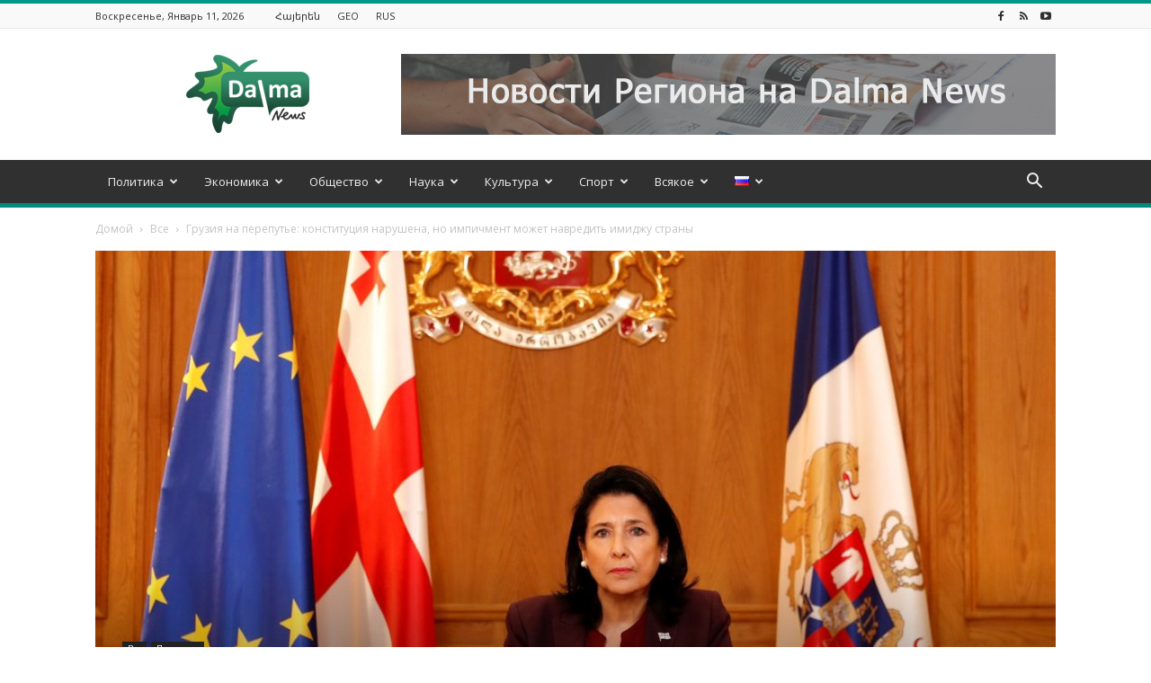

--- FILE ---
content_type: text/html; charset=UTF-8
request_url: https://dalma.news/ru/gruziya-na-perepute-konstituciya-narushena-no-impichment-mozhet-navredit-imidzhu-strany/
body_size: 39057
content:
<!doctype html >
<!--[if IE 8]>    <html class="ie8" lang="en"> <![endif]-->
<!--[if IE 9]>    <html class="ie9" lang="en"> <![endif]-->
<!--[if gt IE 8]><!--> <html dir="ltr" lang="ru-RU" prefix="og: https://ogp.me/ns# og: http://ogp.me/ns#"> <!--<![endif]-->
<head>
<meta charset="UTF-8" />
<meta name="viewport" content="width=device-width, initial-scale=1.0">
<link rel="pingback" href="https://dalma.news/xmlrpc.php" />
<!-- All in One SEO 4.5.2.1 - aioseo.com -->
<title>Грузия на перепутье: конституция нарушена, но импичмент может навредить имиджу страны - Dalma News</title>
<meta name="description" content="Противостояние между президентом Грузии и правительством настолько обострилось, что правящая партия «Грузинская мечта» вы ступила с инициативой импичмента действующему главе государства Саломе Зурабишвили. В последнее время противостояние открыто звучит в заявлениях, сделанных с высокой трибуны (особенно со стороны президента). «Неподчинение» президента Зурабишвили на этот раз выразилось в нарушении конституции. Несмотря на отказ правительства, она решила не отказываться" />
<meta name="robots" content="max-image-preview:large" />
<link rel="canonical" href="https://dalma.news/ru/gruziya-na-perepute-konstituciya-narushena-no-impichment-mozhet-navredit-imidzhu-strany/" />
<meta name="generator" content="All in One SEO (AIOSEO) 4.5.2.1" />
<meta property="og:locale" content="ru_RU" />
<meta property="og:site_name" content="Dalma News - Информационно-аналитический сайт, освещающий актуальные новости из стран Южного Кавказа" />
<meta property="og:type" content="article" />
<meta property="og:title" content="Грузия на перепутье: конституция нарушена, но импичмент может навредить имиджу страны - Dalma News" />
<meta property="og:description" content="Противостояние между президентом Грузии и правительством настолько обострилось, что правящая партия «Грузинская мечта» вы ступила с инициативой импичмента действующему главе государства Саломе Зурабишвили. В последнее время противостояние открыто звучит в заявлениях, сделанных с высокой трибуны (особенно со стороны президента). «Неподчинение» президента Зурабишвили на этот раз выразилось в нарушении конституции. Несмотря на отказ правительства, она решила не отказываться" />
<meta property="og:url" content="https://dalma.news/ru/gruziya-na-perepute-konstituciya-narushena-no-impichment-mozhet-navredit-imidzhu-strany/" />
<meta property="article:published_time" content="2023-09-08T07:14:49+00:00" />
<meta property="article:modified_time" content="2023-09-19T08:20:16+00:00" />
<meta name="twitter:card" content="summary_large_image" />
<meta name="twitter:title" content="Грузия на перепутье: конституция нарушена, но импичмент может навредить имиджу страны - Dalma News" />
<meta name="twitter:description" content="Противостояние между президентом Грузии и правительством настолько обострилось, что правящая партия «Грузинская мечта» вы ступила с инициативой импичмента действующему главе государства Саломе Зурабишвили. В последнее время противостояние открыто звучит в заявлениях, сделанных с высокой трибуны (особенно со стороны президента). «Неподчинение» президента Зурабишвили на этот раз выразилось в нарушении конституции. Несмотря на отказ правительства, она решила не отказываться" />
<script type="application/ld+json" class="aioseo-schema">
{"@context":"https:\/\/schema.org","@graph":[{"@type":"BlogPosting","@id":"https:\/\/dalma.news\/ru\/gruziya-na-perepute-konstituciya-narushena-no-impichment-mozhet-navredit-imidzhu-strany\/#blogposting","name":"\u0413\u0440\u0443\u0437\u0438\u044f \u043d\u0430 \u043f\u0435\u0440\u0435\u043f\u0443\u0442\u044c\u0435: \u043a\u043e\u043d\u0441\u0442\u0438\u0442\u0443\u0446\u0438\u044f \u043d\u0430\u0440\u0443\u0448\u0435\u043d\u0430, \u043d\u043e \u0438\u043c\u043f\u0438\u0447\u043c\u0435\u043d\u0442 \u043c\u043e\u0436\u0435\u0442 \u043d\u0430\u0432\u0440\u0435\u0434\u0438\u0442\u044c \u0438\u043c\u0438\u0434\u0436\u0443 \u0441\u0442\u0440\u0430\u043d\u044b - Dalma News","headline":"\u0413\u0440\u0443\u0437\u0438\u044f \u043d\u0430 \u043f\u0435\u0440\u0435\u043f\u0443\u0442\u044c\u0435: \u043a\u043e\u043d\u0441\u0442\u0438\u0442\u0443\u0446\u0438\u044f \u043d\u0430\u0440\u0443\u0448\u0435\u043d\u0430, \u043d\u043e \u0438\u043c\u043f\u0438\u0447\u043c\u0435\u043d\u0442 \u043c\u043e\u0436\u0435\u0442 \u043d\u0430\u0432\u0440\u0435\u0434\u0438\u0442\u044c \u0438\u043c\u0438\u0434\u0436\u0443 \u0441\u0442\u0440\u0430\u043d\u044b","author":{"@id":"https:\/\/dalma.news\/ru\/author\/ge-dlmn\/#author"},"publisher":{"@id":"https:\/\/dalma.news\/#organization"},"image":{"@type":"ImageObject","url":"https:\/\/dalma.news\/wp-content\/uploads\/2021\/04\/Salome_Zourabishvili_44-scaled.jpg","width":2560,"height":1631,"caption":"\u0421\u0430\u043b\u043e\u043c\u0435 \u0417\u0443\u0440\u0430\u0431\u0438\u0448\u0432\u0438\u043b\u0438"},"datePublished":"2023-09-08T07:14:49+00:00","dateModified":"2023-09-19T08:20:16+00:00","inLanguage":"ru-RU","mainEntityOfPage":{"@id":"https:\/\/dalma.news\/ru\/gruziya-na-perepute-konstituciya-narushena-no-impichment-mozhet-navredit-imidzhu-strany\/#webpage"},"isPartOf":{"@id":"https:\/\/dalma.news\/ru\/gruziya-na-perepute-konstituciya-narushena-no-impichment-mozhet-navredit-imidzhu-strany\/#webpage"},"articleSection":"Featured, \u0412\u0441\u0435, \u041f\u043e\u043b\u0438\u0442\u0438\u043a\u0430, RUS, pll_6506f1e35ad2f"},{"@type":"BreadcrumbList","@id":"https:\/\/dalma.news\/ru\/gruziya-na-perepute-konstituciya-narushena-no-impichment-mozhet-navredit-imidzhu-strany\/#breadcrumblist","itemListElement":[{"@type":"ListItem","@id":"https:\/\/dalma.news\/#listItem","position":1,"name":"Home","item":"https:\/\/dalma.news\/","nextItem":"https:\/\/dalma.news\/ru\/gruziya-na-perepute-konstituciya-narushena-no-impichment-mozhet-navredit-imidzhu-strany\/#listItem"},{"@type":"ListItem","@id":"https:\/\/dalma.news\/ru\/gruziya-na-perepute-konstituciya-narushena-no-impichment-mozhet-navredit-imidzhu-strany\/#listItem","position":2,"name":"\u0413\u0440\u0443\u0437\u0438\u044f \u043d\u0430 \u043f\u0435\u0440\u0435\u043f\u0443\u0442\u044c\u0435: \u043a\u043e\u043d\u0441\u0442\u0438\u0442\u0443\u0446\u0438\u044f \u043d\u0430\u0440\u0443\u0448\u0435\u043d\u0430, \u043d\u043e \u0438\u043c\u043f\u0438\u0447\u043c\u0435\u043d\u0442 \u043c\u043e\u0436\u0435\u0442 \u043d\u0430\u0432\u0440\u0435\u0434\u0438\u0442\u044c \u0438\u043c\u0438\u0434\u0436\u0443 \u0441\u0442\u0440\u0430\u043d\u044b","previousItem":"https:\/\/dalma.news\/#listItem"}]},{"@type":"Organization","@id":"https:\/\/dalma.news\/#organization","name":"Dalma News","url":"https:\/\/dalma.news\/"},{"@type":"Person","@id":"https:\/\/dalma.news\/ru\/author\/ge-dlmn\/#author","url":"https:\/\/dalma.news\/ru\/author\/ge-dlmn\/","name":"Ge DLMN","image":{"@type":"ImageObject","@id":"https:\/\/dalma.news\/ru\/gruziya-na-perepute-konstituciya-narushena-no-impichment-mozhet-navredit-imidzhu-strany\/#authorImage","url":"https:\/\/secure.gravatar.com\/avatar\/a25173693704cd9ef69acd6e303008ca?s=96&d=mm&r=g","width":96,"height":96,"caption":"Ge DLMN"}},{"@type":"WebPage","@id":"https:\/\/dalma.news\/ru\/gruziya-na-perepute-konstituciya-narushena-no-impichment-mozhet-navredit-imidzhu-strany\/#webpage","url":"https:\/\/dalma.news\/ru\/gruziya-na-perepute-konstituciya-narushena-no-impichment-mozhet-navredit-imidzhu-strany\/","name":"\u0413\u0440\u0443\u0437\u0438\u044f \u043d\u0430 \u043f\u0435\u0440\u0435\u043f\u0443\u0442\u044c\u0435: \u043a\u043e\u043d\u0441\u0442\u0438\u0442\u0443\u0446\u0438\u044f \u043d\u0430\u0440\u0443\u0448\u0435\u043d\u0430, \u043d\u043e \u0438\u043c\u043f\u0438\u0447\u043c\u0435\u043d\u0442 \u043c\u043e\u0436\u0435\u0442 \u043d\u0430\u0432\u0440\u0435\u0434\u0438\u0442\u044c \u0438\u043c\u0438\u0434\u0436\u0443 \u0441\u0442\u0440\u0430\u043d\u044b - Dalma News","description":"\u041f\u0440\u043e\u0442\u0438\u0432\u043e\u0441\u0442\u043e\u044f\u043d\u0438\u0435 \u043c\u0435\u0436\u0434\u0443 \u043f\u0440\u0435\u0437\u0438\u0434\u0435\u043d\u0442\u043e\u043c \u0413\u0440\u0443\u0437\u0438\u0438 \u0438 \u043f\u0440\u0430\u0432\u0438\u0442\u0435\u043b\u044c\u0441\u0442\u0432\u043e\u043c \u043d\u0430\u0441\u0442\u043e\u043b\u044c\u043a\u043e \u043e\u0431\u043e\u0441\u0442\u0440\u0438\u043b\u043e\u0441\u044c, \u0447\u0442\u043e \u043f\u0440\u0430\u0432\u044f\u0449\u0430\u044f \u043f\u0430\u0440\u0442\u0438\u044f \u00ab\u0413\u0440\u0443\u0437\u0438\u043d\u0441\u043a\u0430\u044f \u043c\u0435\u0447\u0442\u0430\u00bb \u0432\u044b \u0441\u0442\u0443\u043f\u0438\u043b\u0430 \u0441 \u0438\u043d\u0438\u0446\u0438\u0430\u0442\u0438\u0432\u043e\u0439 \u0438\u043c\u043f\u0438\u0447\u043c\u0435\u043d\u0442\u0430 \u0434\u0435\u0439\u0441\u0442\u0432\u0443\u044e\u0449\u0435\u043c\u0443 \u0433\u043b\u0430\u0432\u0435 \u0433\u043e\u0441\u0443\u0434\u0430\u0440\u0441\u0442\u0432\u0430 \u0421\u0430\u043b\u043e\u043c\u0435 \u0417\u0443\u0440\u0430\u0431\u0438\u0448\u0432\u0438\u043b\u0438. \u0412 \u043f\u043e\u0441\u043b\u0435\u0434\u043d\u0435\u0435 \u0432\u0440\u0435\u043c\u044f \u043f\u0440\u043e\u0442\u0438\u0432\u043e\u0441\u0442\u043e\u044f\u043d\u0438\u0435 \u043e\u0442\u043a\u0440\u044b\u0442\u043e \u0437\u0432\u0443\u0447\u0438\u0442 \u0432 \u0437\u0430\u044f\u0432\u043b\u0435\u043d\u0438\u044f\u0445, \u0441\u0434\u0435\u043b\u0430\u043d\u043d\u044b\u0445 \u0441 \u0432\u044b\u0441\u043e\u043a\u043e\u0439 \u0442\u0440\u0438\u0431\u0443\u043d\u044b (\u043e\u0441\u043e\u0431\u0435\u043d\u043d\u043e \u0441\u043e \u0441\u0442\u043e\u0440\u043e\u043d\u044b \u043f\u0440\u0435\u0437\u0438\u0434\u0435\u043d\u0442\u0430). \u00ab\u041d\u0435\u043f\u043e\u0434\u0447\u0438\u043d\u0435\u043d\u0438\u0435\u00bb \u043f\u0440\u0435\u0437\u0438\u0434\u0435\u043d\u0442\u0430 \u0417\u0443\u0440\u0430\u0431\u0438\u0448\u0432\u0438\u043b\u0438 \u043d\u0430 \u044d\u0442\u043e\u0442 \u0440\u0430\u0437 \u0432\u044b\u0440\u0430\u0437\u0438\u043b\u043e\u0441\u044c \u0432 \u043d\u0430\u0440\u0443\u0448\u0435\u043d\u0438\u0438 \u043a\u043e\u043d\u0441\u0442\u0438\u0442\u0443\u0446\u0438\u0438. \u041d\u0435\u0441\u043c\u043e\u0442\u0440\u044f \u043d\u0430 \u043e\u0442\u043a\u0430\u0437 \u043f\u0440\u0430\u0432\u0438\u0442\u0435\u043b\u044c\u0441\u0442\u0432\u0430, \u043e\u043d\u0430 \u0440\u0435\u0448\u0438\u043b\u0430 \u043d\u0435 \u043e\u0442\u043a\u0430\u0437\u044b\u0432\u0430\u0442\u044c\u0441\u044f","inLanguage":"ru-RU","isPartOf":{"@id":"https:\/\/dalma.news\/#website"},"breadcrumb":{"@id":"https:\/\/dalma.news\/ru\/gruziya-na-perepute-konstituciya-narushena-no-impichment-mozhet-navredit-imidzhu-strany\/#breadcrumblist"},"author":{"@id":"https:\/\/dalma.news\/ru\/author\/ge-dlmn\/#author"},"creator":{"@id":"https:\/\/dalma.news\/ru\/author\/ge-dlmn\/#author"},"image":{"@type":"ImageObject","url":"https:\/\/dalma.news\/wp-content\/uploads\/2021\/04\/Salome_Zourabishvili_44-scaled.jpg","@id":"https:\/\/dalma.news\/ru\/gruziya-na-perepute-konstituciya-narushena-no-impichment-mozhet-navredit-imidzhu-strany\/#mainImage","width":2560,"height":1631,"caption":"\u0421\u0430\u043b\u043e\u043c\u0435 \u0417\u0443\u0440\u0430\u0431\u0438\u0448\u0432\u0438\u043b\u0438"},"primaryImageOfPage":{"@id":"https:\/\/dalma.news\/ru\/gruziya-na-perepute-konstituciya-narushena-no-impichment-mozhet-navredit-imidzhu-strany\/#mainImage"},"datePublished":"2023-09-08T07:14:49+00:00","dateModified":"2023-09-19T08:20:16+00:00"},{"@type":"WebSite","@id":"https:\/\/dalma.news\/#website","url":"https:\/\/dalma.news\/","name":"Dalma News","description":"\u0418\u043d\u0444\u043e\u0440\u043c\u0430\u0446\u0438\u043e\u043d\u043d\u043e-\u0430\u043d\u0430\u043b\u0438\u0442\u0438\u0447\u0435\u0441\u043a\u0438\u0439 \u0441\u0430\u0439\u0442, \u043e\u0441\u0432\u0435\u0449\u0430\u044e\u0449\u0438\u0439 \u0430\u043a\u0442\u0443\u0430\u043b\u044c\u043d\u044b\u0435 \u043d\u043e\u0432\u043e\u0441\u0442\u0438 \u0438\u0437 \u0441\u0442\u0440\u0430\u043d \u042e\u0436\u043d\u043e\u0433\u043e \u041a\u0430\u0432\u043a\u0430\u0437\u0430","inLanguage":"ru-RU","publisher":{"@id":"https:\/\/dalma.news\/#organization"}}]}
</script>
<!-- All in One SEO -->
<meta property="og:image" content="https://dalma.news/wp-content/uploads/2021/04/Salome_Zourabishvili_44-scaled.jpg" /><link rel="icon" type="image/png" href="https://dalma.news/wp-content/uploads/2015/09/Fav.png">
<!-- This site is optimized with the Yoast SEO plugin v11.0 - https://yoast.com/wordpress/plugins/seo/ -->
<link rel="canonical" href="https://dalma.news/ru/gruziya-na-perepute-konstituciya-narushena-no-impichment-mozhet-navredit-imidzhu-strany/" />
<meta property="og:locale" content="ru_RU" />
<meta property="og:locale:alternate" content="ka_GE" />
<meta property="og:type" content="article" />
<meta property="og:title" content="Грузия на перепутье: конституция нарушена, но импичмент может навредить имиджу страны | Dalma News" />
<meta property="og:description" content="Противостояние между президентом Грузии и правительством настолько обострилось, что правящая партия «Грузинская мечта» вы ступила с инициативой импичмента действующему главе государства Саломе Зурабишвили. В последнее время противостояние открыто звучит в заявлениях, сделанных с высокой трибуны (особенно со стороны президента).   «Неподчинение» президента Зурабишвили на этот раз выразилось в нарушении конституции. Несмотря на отказ правительства, она решила не отказываться &hellip;" />
<meta property="og:url" content="https://dalma.news/ru/gruziya-na-perepute-konstituciya-narushena-no-impichment-mozhet-navredit-imidzhu-strany/" />
<meta property="og:site_name" content="Dalma News" />
<meta property="article:section" content="Все" />
<meta property="article:published_time" content="2023-09-08T07:14:49+00:00" />
<meta property="article:modified_time" content="2023-09-19T08:20:16+00:00" />
<meta property="og:updated_time" content="2023-09-19T08:20:16+00:00" />
<meta property="og:image" content="https://dalma.news/wp-content/uploads/2021/04/Salome_Zourabishvili_44-scaled-1024x652.jpg" />
<meta property="og:image:secure_url" content="https://dalma.news/wp-content/uploads/2021/04/Salome_Zourabishvili_44-scaled-1024x652.jpg" />
<meta property="og:image:width" content="1024" />
<meta property="og:image:height" content="652" />
<meta name="twitter:card" content="summary_large_image" />
<meta name="twitter:description" content="Противостояние между президентом Грузии и правительством настолько обострилось, что правящая партия «Грузинская мечта» вы ступила с инициативой импичмента действующему главе государства Саломе Зурабишвили. В последнее время противостояние открыто звучит в заявлениях, сделанных с высокой трибуны (особенно со стороны президента).   «Неподчинение» президента Зурабишвили на этот раз выразилось в нарушении конституции. Несмотря на отказ правительства, она решила не отказываться [&hellip;]" />
<meta name="twitter:title" content="Грузия на перепутье: конституция нарушена, но импичмент может навредить имиджу страны | Dalma News" />
<meta name="twitter:image" content="https://dalma.news/wp-content/uploads/2021/04/Salome_Zourabishvili_44-scaled.jpg" />
<script type='application/ld+json' class='yoast-schema-graph yoast-schema-graph--main'>{"@context":"https://schema.org","@graph":[{"@type":"Organization","@id":"https://dalma.news/ru/#organization","name":"Dalma News","url":"https://dalma.news/ru/","sameAs":[],"logo":{"@type":"ImageObject","@id":"https://dalma.news/ru/#logo","url":"https://dalma.news/wp-content/uploads/2018/01/logoforwepng.png","caption":"Dalma News"},"image":{"@id":"https://dalma.news/ru/#logo"}},{"@type":"WebSite","@id":"https://dalma.news/ru/#website","url":"https://dalma.news/ru/","name":"Dalma News","publisher":{"@id":"https://dalma.news/ru/#organization"},"potentialAction":{"@type":"SearchAction","target":"https://dalma.news/ru/?s={search_term_string}","query-input":"required name=search_term_string"}},{"@type":"WebPage","@id":"https://dalma.news/ru/gruziya-na-perepute-konstituciya-narushena-no-impichment-mozhet-navredit-imidzhu-strany/#webpage","url":"https://dalma.news/ru/gruziya-na-perepute-konstituciya-narushena-no-impichment-mozhet-navredit-imidzhu-strany/","inLanguage":"ru-RU","name":"\u0413\u0440\u0443\u0437\u0438\u044f \u043d\u0430 \u043f\u0435\u0440\u0435\u043f\u0443\u0442\u044c\u0435: \u043a\u043e\u043d\u0441\u0442\u0438\u0442\u0443\u0446\u0438\u044f \u043d\u0430\u0440\u0443\u0448\u0435\u043d\u0430, \u043d\u043e \u0438\u043c\u043f\u0438\u0447\u043c\u0435\u043d\u0442 \u043c\u043e\u0436\u0435\u0442 \u043d\u0430\u0432\u0440\u0435\u0434\u0438\u0442\u044c \u0438\u043c\u0438\u0434\u0436\u0443 \u0441\u0442\u0440\u0430\u043d\u044b | Dalma News","isPartOf":{"@id":"https://dalma.news/ru/#website"},"image":{"@type":"ImageObject","@id":"https://dalma.news/ru/gruziya-na-perepute-konstituciya-narushena-no-impichment-mozhet-navredit-imidzhu-strany/#primaryimage","url":"https://dalma.news/wp-content/uploads/2021/04/Salome_Zourabishvili_44-scaled.jpg","caption":"\u0421\u0430\u043b\u043e\u043c\u0435 \u0417\u0443\u0440\u0430\u0431\u0438\u0448\u0432\u0438\u043b\u0438"},"primaryImageOfPage":{"@id":"https://dalma.news/ru/gruziya-na-perepute-konstituciya-narushena-no-impichment-mozhet-navredit-imidzhu-strany/#primaryimage"},"datePublished":"2023-09-08T07:14:49+00:00","dateModified":"2023-09-19T08:20:16+00:00"},{"@type":"Article","@id":"https://dalma.news/ru/gruziya-na-perepute-konstituciya-narushena-no-impichment-mozhet-navredit-imidzhu-strany/#article","isPartOf":{"@id":"https://dalma.news/ru/gruziya-na-perepute-konstituciya-narushena-no-impichment-mozhet-navredit-imidzhu-strany/#webpage"},"author":{"@id":"https://dalma.news/ru/author/ge-dlmn/#author","name":"Ge DLMN"},"publisher":{"@id":"https://dalma.news/ru/#organization"},"headline":"\u0413\u0440\u0443\u0437\u0438\u044f \u043d\u0430 \u043f\u0435\u0440\u0435\u043f\u0443\u0442\u044c\u0435: \u043a\u043e\u043d\u0441\u0442\u0438\u0442\u0443\u0446\u0438\u044f \u043d\u0430\u0440\u0443\u0448\u0435\u043d\u0430, \u043d\u043e \u0438\u043c\u043f\u0438\u0447\u043c\u0435\u043d\u0442 \u043c\u043e\u0436\u0435\u0442 \u043d\u0430\u0432\u0440\u0435\u0434\u0438\u0442\u044c \u0438\u043c\u0438\u0434\u0436\u0443 \u0441\u0442\u0440\u0430\u043d\u044b","datePublished":"2023-09-08T07:14:49+00:00","dateModified":"2023-09-19T08:20:16+00:00","commentCount":0,"mainEntityOfPage":"https://dalma.news/ru/gruziya-na-perepute-konstituciya-narushena-no-impichment-mozhet-navredit-imidzhu-strany/#webpage","image":{"@id":"https://dalma.news/ru/gruziya-na-perepute-konstituciya-narushena-no-impichment-mozhet-navredit-imidzhu-strany/#primaryimage"},"articleSection":"Featured,\u0412\u0441\u0435,\u041f\u043e\u043b\u0438\u0442\u0438\u043a\u0430"},{"@type":"Person","@id":"https://dalma.news/ru/author/ge-dlmn/#author","name":"Ge DLMN","image":{"@type":"ImageObject","@id":"https://dalma.news/ru/#personlogo","url":"https://secure.gravatar.com/avatar/a25173693704cd9ef69acd6e303008ca?s=96&d=mm&r=g","caption":"Ge DLMN"},"sameAs":[]}]}</script>
<!-- / Yoast SEO plugin. -->
<link rel='dns-prefetch' href='//dalma.news' />
<link rel='dns-prefetch' href='//fonts.googleapis.com' />
<link rel="alternate" type="application/rss+xml" title="Dalma News &raquo; Лента" href="https://dalma.news/ru/feed/" />
<link rel="alternate" type="application/rss+xml" title="Dalma News &raquo; Лента комментариев" href="https://dalma.news/ru/comments/feed/" />
<!-- This site uses the Google Analytics by MonsterInsights plugin v8.12.0 - Using Analytics tracking - https://www.monsterinsights.com/ -->
<script
src="//www.googletagmanager.com/gtag/js?id=G-H04TVWVF3R"  data-cfasync="false" data-wpfc-render="false" type="text/javascript" async></script>
<script data-cfasync="false" data-wpfc-render="false" type="text/javascript">
var mi_version = '8.12.0';
var mi_track_user = true;
var mi_no_track_reason = '';
var disableStrs = [
'ga-disable-G-H04TVWVF3R',
];
/* Function to detect opted out users */
function __gtagTrackerIsOptedOut() {
for (var index = 0; index < disableStrs.length; index++) {
if (document.cookie.indexOf(disableStrs[index] + '=true') > -1) {
return true;
}
}
return false;
}
/* Disable tracking if the opt-out cookie exists. */
if (__gtagTrackerIsOptedOut()) {
for (var index = 0; index < disableStrs.length; index++) {
window[disableStrs[index]] = true;
}
}
/* Opt-out function */
function __gtagTrackerOptout() {
for (var index = 0; index < disableStrs.length; index++) {
document.cookie = disableStrs[index] + '=true; expires=Thu, 31 Dec 2099 23:59:59 UTC; path=/';
window[disableStrs[index]] = true;
}
}
if ('undefined' === typeof gaOptout) {
function gaOptout() {
__gtagTrackerOptout();
}
}
window.dataLayer = window.dataLayer || [];
window.MonsterInsightsDualTracker = {
helpers: {},
trackers: {},
};
if (mi_track_user) {
function __gtagDataLayer() {
dataLayer.push(arguments);
}
function __gtagTracker(type, name, parameters) {
if (!parameters) {
parameters = {};
}
if (parameters.send_to) {
__gtagDataLayer.apply(null, arguments);
return;
}
if (type === 'event') {
parameters.send_to = monsterinsights_frontend.v4_id;
var hookName = name;
if (typeof parameters['event_category'] !== 'undefined') {
hookName = parameters['event_category'] + ':' + name;
}
if (typeof MonsterInsightsDualTracker.trackers[hookName] !== 'undefined') {
MonsterInsightsDualTracker.trackers[hookName](parameters);
} else {
__gtagDataLayer('event', name, parameters);
}
} else {
__gtagDataLayer.apply(null, arguments);
}
}
__gtagTracker('js', new Date());
__gtagTracker('set', {
'developer_id.dZGIzZG': true,
});
__gtagTracker('config', 'G-H04TVWVF3R', {"forceSSL":"true","link_attribution":"true"} );
window.gtag = __gtagTracker;										(function () {
/* https://developers.google.com/analytics/devguides/collection/analyticsjs/ */
/* ga and __gaTracker compatibility shim. */
var noopfn = function () {
return null;
};
var newtracker = function () {
return new Tracker();
};
var Tracker = function () {
return null;
};
var p = Tracker.prototype;
p.get = noopfn;
p.set = noopfn;
p.send = function () {
var args = Array.prototype.slice.call(arguments);
args.unshift('send');
__gaTracker.apply(null, args);
};
var __gaTracker = function () {
var len = arguments.length;
if (len === 0) {
return;
}
var f = arguments[len - 1];
if (typeof f !== 'object' || f === null || typeof f.hitCallback !== 'function') {
if ('send' === arguments[0]) {
var hitConverted, hitObject = false, action;
if ('event' === arguments[1]) {
if ('undefined' !== typeof arguments[3]) {
hitObject = {
'eventAction': arguments[3],
'eventCategory': arguments[2],
'eventLabel': arguments[4],
'value': arguments[5] ? arguments[5] : 1,
}
}
}
if ('pageview' === arguments[1]) {
if ('undefined' !== typeof arguments[2]) {
hitObject = {
'eventAction': 'page_view',
'page_path': arguments[2],
}
}
}
if (typeof arguments[2] === 'object') {
hitObject = arguments[2];
}
if (typeof arguments[5] === 'object') {
Object.assign(hitObject, arguments[5]);
}
if ('undefined' !== typeof arguments[1].hitType) {
hitObject = arguments[1];
if ('pageview' === hitObject.hitType) {
hitObject.eventAction = 'page_view';
}
}
if (hitObject) {
action = 'timing' === arguments[1].hitType ? 'timing_complete' : hitObject.eventAction;
hitConverted = mapArgs(hitObject);
__gtagTracker('event', action, hitConverted);
}
}
return;
}
function mapArgs(args) {
var arg, hit = {};
var gaMap = {
'eventCategory': 'event_category',
'eventAction': 'event_action',
'eventLabel': 'event_label',
'eventValue': 'event_value',
'nonInteraction': 'non_interaction',
'timingCategory': 'event_category',
'timingVar': 'name',
'timingValue': 'value',
'timingLabel': 'event_label',
'page': 'page_path',
'location': 'page_location',
'title': 'page_title',
};
for (arg in args) {
if (!(!args.hasOwnProperty(arg) || !gaMap.hasOwnProperty(arg))) {
hit[gaMap[arg]] = args[arg];
} else {
hit[arg] = args[arg];
}
}
return hit;
}
try {
f.hitCallback();
} catch (ex) {
}
};
__gaTracker.create = newtracker;
__gaTracker.getByName = newtracker;
__gaTracker.getAll = function () {
return [];
};
__gaTracker.remove = noopfn;
__gaTracker.loaded = true;
window['__gaTracker'] = __gaTracker;
})();
} else {
console.log("");
(function () {
function __gtagTracker() {
return null;
}
window['__gtagTracker'] = __gtagTracker;
window['gtag'] = __gtagTracker;
})();
}
</script>
<!-- / Google Analytics by MonsterInsights -->
<!-- <link rel='stylesheet' id='contact-form-7-css'  href='https://dalma.news/wp-content/plugins/contact-form-7/includes/css/styles.css?ver=5.1.1' type='text/css' media='all' /> -->
<!-- <link rel='stylesheet' id='dashicons-css'  href='https://dalma.news/wp-includes/css/dashicons.min.css?ver=4.9.28' type='text/css' media='all' /> -->
<!-- <link rel='stylesheet' id='post-views-counter-frontend-css'  href='https://dalma.news/wp-content/plugins/post-views-counter/css/frontend.css?ver=1.3.4' type='text/css' media='all' /> -->
<!-- <link rel='stylesheet' id='td-plugin-multi-purpose-css'  href='https://dalma.news/wp-content/plugins/td-multi-purpose/style.css?ver=4.9.28' type='text/css' media='all' /> -->
<link rel="stylesheet" type="text/css" href="//dalma.news/wp-content/cache/wpfc-minified/fp5o73g6/8bgas.css" media="all"/>
<link rel='stylesheet' id='google-fonts-style-css'  href='https://fonts.googleapis.com/css?family=Open+Sans%3A300italic%2C400%2C400italic%2C600%2C600italic%2C700%7CRoboto%3A300%2C400%2C400italic%2C500%2C500italic%2C700%2C900&#038;ver=8.6' type='text/css' media='all' />
<!-- <link rel='stylesheet' id='td-theme-css'  href='https://dalma.news/wp-content/themes/Newspaper/style.css?ver=8.6' type='text/css' media='all' /> -->
<!-- <link rel='stylesheet' id='td-theme-demo-style-css'  href='https://dalma.news/wp-content/themes/Newspaper/includes/demos/magazine/demo_style.css?ver=8.6' type='text/css' media='all' /> -->
<link rel="stylesheet" type="text/css" href="//dalma.news/wp-content/cache/wpfc-minified/kaz62ex8/8bgas.css" media="all"/>
<script type='text/javascript' src='https://dalma.news/wp-content/plugins/google-analytics-for-wordpress/assets/js/frontend-gtag.min.js?ver=8.12.0'></script>
<script data-cfasync="false" data-wpfc-render="false" type="text/javascript" id='monsterinsights-frontend-script-js-extra'>/* <![CDATA[ */
var monsterinsights_frontend = {"js_events_tracking":"true","download_extensions":"doc,pdf,ppt,zip,xls,docx,pptx,xlsx","inbound_paths":"[{\"path\":\"\\\/go\\\/\",\"label\":\"affiliate\"},{\"path\":\"\\\/recommend\\\/\",\"label\":\"affiliate\"}]","home_url":"https:\/\/dalma.news","hash_tracking":"false","ua":"","v4_id":"G-H04TVWVF3R"};/* ]]> */
</script>
<script type='text/javascript' src='https://dalma.news/wp-includes/js/jquery/jquery.js?ver=1.12.4'></script>
<script type='text/javascript' src='https://dalma.news/wp-includes/js/jquery/jquery-migrate.min.js?ver=1.4.1'></script>
<script type='text/javascript'>
/* <![CDATA[ */
var wpstg = {"nonce":"abc14d4a9d"};
/* ]]> */
</script>
<script type='text/javascript' src='https://dalma.news/wp-content/plugins/wp-staging/assets/js/dist/wpstg-blank-loader.js?ver=4.9.28'></script>
<link rel='https://api.w.org/' href='https://dalma.news/wp-json/' />
<link rel="EditURI" type="application/rsd+xml" title="RSD" href="https://dalma.news/xmlrpc.php?rsd" />
<link rel="wlwmanifest" type="application/wlwmanifest+xml" href="https://dalma.news/wp-includes/wlwmanifest.xml" /> 
<link rel='shortlink' href='https://dalma.news/?p=41308' />
<link rel="alternate" type="application/json+oembed" href="https://dalma.news/wp-json/oembed/1.0/embed?url=https%3A%2F%2Fdalma.news%2Fru%2Fgruziya-na-perepute-konstituciya-narushena-no-impichment-mozhet-navredit-imidzhu-strany%2F" />
<link rel="alternate" type="text/xml+oembed" href="https://dalma.news/wp-json/oembed/1.0/embed?url=https%3A%2F%2Fdalma.news%2Fru%2Fgruziya-na-perepute-konstituciya-narushena-no-impichment-mozhet-navredit-imidzhu-strany%2F&#038;format=xml" />
<link rel="alternate" href="https://dalma.news/ge/konstitucia-dargveulia-prezidentis-impichmenti-ki-azianebs-sakartvelos-imijs/" hreflang="ka" />
<link rel="alternate" href="https://dalma.news/ru/gruziya-na-perepute-konstituciya-narushena-no-impichment-mozhet-navredit-imidzhu-strany/" hreflang="ru" />
<script>
window.tdwGlobal = {"adminUrl":"https:\/\/dalma.news\/wp-admin\/","wpRestNonce":"9979ac54ab","wpRestUrl":"https:\/\/dalma.news\/wp-json\/","permalinkStructure":"\/%postname%\/"};
</script>
<!--[if lt IE 9]><script src="https://html5shim.googlecode.com/svn/trunk/html5.js"></script><![endif]-->
<style type="text/css">
#wp-admin-bar-pvc-post-views .pvc-graph-container { padding-top: 6px; padding-bottom: 6px; position: relative; display: block; height: 100%; box-sizing: border-box; }
#wp-admin-bar-pvc-post-views .pvc-line-graph {
display: inline-block;
width: 1px;
margin-right: 1px;
background-color: #ccc;
vertical-align: baseline;
}
#wp-admin-bar-pvc-post-views .pvc-line-graph:hover { background-color: #eee; }
#wp-admin-bar-pvc-post-views .pvc-line-graph-0 { height: 1% }
#wp-admin-bar-pvc-post-views .pvc-line-graph-1 { height: 5% }
#wp-admin-bar-pvc-post-views .pvc-line-graph-2 { height: 10% }
#wp-admin-bar-pvc-post-views .pvc-line-graph-3 { height: 15% }
#wp-admin-bar-pvc-post-views .pvc-line-graph-4 { height: 20% }
#wp-admin-bar-pvc-post-views .pvc-line-graph-5 { height: 25% }
#wp-admin-bar-pvc-post-views .pvc-line-graph-6 { height: 30% }
#wp-admin-bar-pvc-post-views .pvc-line-graph-7 { height: 35% }
#wp-admin-bar-pvc-post-views .pvc-line-graph-8 { height: 40% }
#wp-admin-bar-pvc-post-views .pvc-line-graph-9 { height: 45% }
#wp-admin-bar-pvc-post-views .pvc-line-graph-10 { height: 50% }
#wp-admin-bar-pvc-post-views .pvc-line-graph-11 { height: 55% }
#wp-admin-bar-pvc-post-views .pvc-line-graph-12 { height: 60% }
#wp-admin-bar-pvc-post-views .pvc-line-graph-13 { height: 65% }
#wp-admin-bar-pvc-post-views .pvc-line-graph-14 { height: 70% }
#wp-admin-bar-pvc-post-views .pvc-line-graph-15 { height: 75% }
#wp-admin-bar-pvc-post-views .pvc-line-graph-16 { height: 80% }
#wp-admin-bar-pvc-post-views .pvc-line-graph-17 { height: 85% }
#wp-admin-bar-pvc-post-views .pvc-line-graph-18 { height: 90% }
#wp-admin-bar-pvc-post-views .pvc-line-graph-19 { height: 95% }
#wp-admin-bar-pvc-post-views .pvc-line-graph-20 { height: 100% }
</style>
<!-- JS generated by theme -->
<script>
var tdBlocksArray = []; //here we store all the items for the current page
//td_block class - each ajax block uses a object of this class for requests
function tdBlock() {
this.id = '';
this.block_type = 1; //block type id (1-234 etc)
this.atts = '';
this.td_column_number = '';
this.td_current_page = 1; //
this.post_count = 0; //from wp
this.found_posts = 0; //from wp
this.max_num_pages = 0; //from wp
this.td_filter_value = ''; //current live filter value
this.is_ajax_running = false;
this.td_user_action = ''; // load more or infinite loader (used by the animation)
this.header_color = '';
this.ajax_pagination_infinite_stop = ''; //show load more at page x
}
// td_js_generator - mini detector
(function(){
var htmlTag = document.getElementsByTagName("html")[0];
if ( navigator.userAgent.indexOf("MSIE 10.0") > -1 ) {
htmlTag.className += ' ie10';
}
if ( !!navigator.userAgent.match(/Trident.*rv\:11\./) ) {
htmlTag.className += ' ie11';
}
if ( navigator.userAgent.indexOf("Edge") > -1 ) {
htmlTag.className += ' ieEdge';
}
if ( /(iPad|iPhone|iPod)/g.test(navigator.userAgent) ) {
htmlTag.className += ' td-md-is-ios';
}
var user_agent = navigator.userAgent.toLowerCase();
if ( user_agent.indexOf("android") > -1 ) {
htmlTag.className += ' td-md-is-android';
}
if ( -1 !== navigator.userAgent.indexOf('Mac OS X')  ) {
htmlTag.className += ' td-md-is-os-x';
}
if ( /chrom(e|ium)/.test(navigator.userAgent.toLowerCase()) ) {
htmlTag.className += ' td-md-is-chrome';
}
if ( -1 !== navigator.userAgent.indexOf('Firefox') ) {
htmlTag.className += ' td-md-is-firefox';
}
if ( -1 !== navigator.userAgent.indexOf('Safari') && -1 === navigator.userAgent.indexOf('Chrome') ) {
htmlTag.className += ' td-md-is-safari';
}
if( -1 !== navigator.userAgent.indexOf('IEMobile') ){
htmlTag.className += ' td-md-is-iemobile';
}
})();
var tdLocalCache = {};
( function () {
"use strict";
tdLocalCache = {
data: {},
remove: function (resource_id) {
delete tdLocalCache.data[resource_id];
},
exist: function (resource_id) {
return tdLocalCache.data.hasOwnProperty(resource_id) && tdLocalCache.data[resource_id] !== null;
},
get: function (resource_id) {
return tdLocalCache.data[resource_id];
},
set: function (resource_id, cachedData) {
tdLocalCache.remove(resource_id);
tdLocalCache.data[resource_id] = cachedData;
}
};
})();
var td_viewport_interval_list=[{"limitBottom":767,"sidebarWidth":228},{"limitBottom":1018,"sidebarWidth":300},{"limitBottom":1140,"sidebarWidth":324}];
var td_animation_stack_effect="type0";
var tds_animation_stack=true;
var td_animation_stack_specific_selectors=".entry-thumb, img";
var td_animation_stack_general_selectors=".td-animation-stack img, .td-animation-stack .entry-thumb, .post img";
var tds_general_modal_image="yes";
var td_ajax_url="https:\/\/dalma.news\/wp-admin\/admin-ajax.php?td_theme_name=Newspaper&v=8.6";
var td_get_template_directory_uri="https:\/\/dalma.news\/wp-content\/themes\/Newspaper";
var tds_snap_menu="smart_snap_always";
var tds_logo_on_sticky="show";
var tds_header_style="";
var td_please_wait="\u041f\u043e\u0436\u0430\u043b\u0443\u0439\u0441\u0442\u0430, \u043f\u043e\u0434\u043e\u0436\u0434\u0438\u0442\u0435...";
var td_email_user_pass_incorrect="\u041d\u0435\u0432\u0435\u0440\u043d\u043e\u0435 \u0438\u043c\u044f \u043f\u043e\u043b\u044c\u0437\u043e\u0432\u0430\u0442\u0435\u043b\u044f \u0438\u043b\u0438 \u043f\u0430\u0440\u043e\u043b\u044c!";
var td_email_user_incorrect="\u041d\u0435\u0432\u0435\u0440\u043d\u044b\u0439 \u0430\u0434\u0440\u0435\u0441 \u044d\u043b\u0435\u043a\u0442\u0440\u043e\u043d\u043d\u043e\u0439 \u043f\u043e\u0447\u0442\u044b \u0438\u043b\u0438 \u043f\u0430\u0440\u043e\u043b\u044c!";
var td_email_incorrect="\u041d\u0435\u0432\u0435\u0440\u043d\u044b\u0439 \u0430\u0434\u0440\u0435\u0441 \u044d\u043b\u0435\u043a\u0442\u0440\u043e\u043d\u043d\u043e\u0439 \u043f\u043e\u0447\u0442\u044b!";
var tds_more_articles_on_post_enable="show";
var tds_more_articles_on_post_time_to_wait="1";
var tds_more_articles_on_post_pages_distance_from_top=0;
var tds_theme_color_site_wide="#009688";
var tds_smart_sidebar="";
var tdThemeName="Newspaper";
var td_magnific_popup_translation_tPrev="\u041f\u0440\u0435\u0434\u044b\u0434\u0443\u0449\u0438\u0439 (\u041a\u043d\u043e\u043f\u043a\u0430 \u0432\u043b\u0435\u0432\u043e)";
var td_magnific_popup_translation_tNext="\u0421\u043b\u0435\u0434\u0443\u044e\u0449\u0438\u0439 (\u041a\u043d\u043e\u043f\u043a\u0430 \u0432\u043f\u0440\u0430\u0432\u043e)";
var td_magnific_popup_translation_tCounter="%curr% \u0438\u0437 %total%";
var td_magnific_popup_translation_ajax_tError="\u0421\u043e\u0434\u0435\u0440\u0436\u0438\u043c\u043e\u0435 %url% \u043d\u0435 \u043c\u043e\u0436\u0435\u0442 \u0431\u044b\u0442\u044c \u0437\u0430\u0433\u0440\u0443\u0436\u0435\u043d\u043e.";
var td_magnific_popup_translation_image_tError="\u0418\u0437\u043e\u0431\u0440\u0430\u0436\u0435\u043d\u0438\u0435 #%curr% \u043d\u0435 \u0443\u0434\u0430\u043b\u043e\u0441\u044c \u0437\u0430\u0433\u0440\u0443\u0437\u0438\u0442\u044c.";
var tdDateNamesI18n={"month_names":["\u042f\u043d\u0432\u0430\u0440\u044c","\u0424\u0435\u0432\u0440\u0430\u043b\u044c","\u041c\u0430\u0440\u0442","\u0410\u043f\u0440\u0435\u043b\u044c","\u041c\u0430\u0439","\u0418\u044e\u043d\u044c","\u0418\u044e\u043b\u044c","\u0410\u0432\u0433\u0443\u0441\u0442","\u0421\u0435\u043d\u0442\u044f\u0431\u0440\u044c","\u041e\u043a\u0442\u044f\u0431\u0440\u044c","\u041d\u043e\u044f\u0431\u0440\u044c","\u0414\u0435\u043a\u0430\u0431\u0440\u044c"],"month_names_short":["\u042f\u043d\u0432","\u0424\u0435\u0432","\u041c\u0430\u0440","\u0410\u043f\u0440","\u041c\u0430\u0439","\u0418\u044e\u043d","\u0418\u044e\u043b","\u0410\u0432\u0433","\u0421\u0435\u043d","\u041e\u043a\u0442","\u041d\u043e\u044f","\u0414\u0435\u043a"],"day_names":["\u0412\u043e\u0441\u043a\u0440\u0435\u0441\u0435\u043d\u044c\u0435","\u041f\u043e\u043d\u0435\u0434\u0435\u043b\u044c\u043d\u0438\u043a","\u0412\u0442\u043e\u0440\u043d\u0438\u043a","\u0421\u0440\u0435\u0434\u0430","\u0427\u0435\u0442\u0432\u0435\u0440\u0433","\u041f\u044f\u0442\u043d\u0438\u0446\u0430","\u0421\u0443\u0431\u0431\u043e\u0442\u0430"],"day_names_short":["\u0412\u0441","\u041f\u043d","\u0412\u0442","\u0421\u0440","\u0427\u0442","\u041f\u0442","\u0421\u0431"]};
var td_ad_background_click_link="";
var td_ad_background_click_target="";
</script>
<script type="application/ld+json">
{
"@context": "http://schema.org",
"@type": "BreadcrumbList",
"itemListElement": [{
"@type": "ListItem",
"position": 1,
"item": {
"@type": "WebSite",
"@id": "https://dalma.news/ru/",
"name": "Домой"                                               
}
},{
"@type": "ListItem",
"position": 2,
"item": {
"@type": "WebPage",
"@id": "https://dalma.news/ru/category/vse/",
"name": "Все"
}
},{
"@type": "ListItem",
"position": 3,
"item": {
"@type": "WebPage",
"@id": "https://dalma.news/ru/gruziya-na-perepute-konstituciya-narushena-no-impichment-mozhet-navredit-imidzhu-strany/",
"name": "Грузия на перепутье: конституция нарушена, но импичмент может навредить имиджу страны"                                
}
}    ]
}
</script>
<!-- Button style compiled by theme -->
<style>
.tdm-menu-active-style3 .tdm-header.td-header-wrap .sf-menu > .current-category-ancestor > a,
.tdm-menu-active-style3 .tdm-header.td-header-wrap .sf-menu > .current-menu-ancestor > a,
.tdm-menu-active-style3 .tdm-header.td-header-wrap .sf-menu > .current-menu-item > a,
.tdm-menu-active-style3 .tdm-header.td-header-wrap .sf-menu > .sfHover > a,
.tdm-menu-active-style3 .tdm-header.td-header-wrap .sf-menu > li > a:hover,
.tdm_block_column_content:hover .tdm-col-content-title-url .tdm-title,
.tds-button2 .tdm-btn-text,
.tds-button2 i,
.tds-button5:hover .tdm-btn-text,
.tds-button5:hover i,
.tds-button6 .tdm-btn-text,
.tds-button6 i,
.tdm_block_list .tdm-list-item i,
.tdm_block_pricing .tdm-pricing-feature i,
.tdm-social-item i {
color: #009688;
}
.tdm-menu-active-style5 .td-header-menu-wrap .sf-menu > .current-menu-item > a,
.tdm-menu-active-style5 .td-header-menu-wrap .sf-menu > .current-menu-ancestor > a,
.tdm-menu-active-style5 .td-header-menu-wrap .sf-menu > .current-category-ancestor > a,
.tdm-menu-active-style5 .td-header-menu-wrap .sf-menu > li > a:hover,
.tdm-menu-active-style5 .td-header-menu-wrap .sf-menu > .sfHover > a,
.tds-button1,
.tds-button6:after,
.tds-title2 .tdm-title-line:after,
.tds-title3 .tdm-title-line:after,
.tdm_block_pricing.tdm-pricing-featured:before,
.tdm_block_pricing.tds_pricing2_block.tdm-pricing-featured .tdm-pricing-header,
.tds-progress-bar1 .tdm-progress-bar:after,
.tds-progress-bar2 .tdm-progress-bar:after,
.tds-social3 .tdm-social-item {
background-color: #009688;
}
.tdm-menu-active-style4 .tdm-header .sf-menu > .current-menu-item > a,
.tdm-menu-active-style4 .tdm-header .sf-menu > .current-menu-ancestor > a,
.tdm-menu-active-style4 .tdm-header .sf-menu > .current-category-ancestor > a,
.tdm-menu-active-style4 .tdm-header .sf-menu > li > a:hover,
.tdm-menu-active-style4 .tdm-header .sf-menu > .sfHover > a,
.tds-button2:before,
.tds-button6:before,
.tds-progress-bar3 .tdm-progress-bar:after {
border-color: #009688;
}
.tdm-btn-style1 {
background-color: #009688;
}
.tdm-btn-style2:before {
border-color: #009688;
}
.tdm-btn-style2 {
color: #009688;
}
.tdm-btn-style3 {
-webkit-box-shadow: 0 2px 16px #009688;
-moz-box-shadow: 0 2px 16px #009688;
box-shadow: 0 2px 16px #009688;
}
.tdm-btn-style3:hover {
-webkit-box-shadow: 0 4px 26px #009688;
-moz-box-shadow: 0 4px 26px #009688;
box-shadow: 0 4px 26px #009688;
}
.tdm-header-style-1.td-header-wrap .td-header-top-menu-full,
.tdm-header-style-1.td-header-wrap .top-header-menu .sub-menu,
.tdm-header-style-2.td-header-wrap .td-header-top-menu-full,
.tdm-header-style-2.td-header-wrap .top-header-menu .sub-menu,
.tdm-header-style-3.td-header-wrap .td-header-top-menu-full,
.tdm-header-style-3.td-header-wrap .top-header-menu .sub-menu{
background-color: #f9f9f9;
}
.tdm-menu-active-style3 .tdm-header.td-header-wrap .sf-menu > .current-menu-item > a,
.tdm-menu-active-style3 .tdm-header.td-header-wrap .sf-menu > .current-menu-ancestor > a,
.tdm-menu-active-style3 .tdm-header.td-header-wrap .sf-menu > .current-category-ancestor > a,
.tdm-menu-active-style3 .tdm-header.td-header-wrap .sf-menu > li > a:hover,
.tdm-menu-active-style3 .tdm-header.td-header-wrap .sf-menu > .sfHover > a {
color: #020000;
}
.tdm-menu-active-style4 .tdm-header .sf-menu > .current-menu-item > a,
.tdm-menu-active-style4 .tdm-header .sf-menu > .current-menu-ancestor > a,
.tdm-menu-active-style4 .tdm-header .sf-menu > .current-category-ancestor > a,
.tdm-menu-active-style4 .tdm-header .sf-menu > li > a:hover,
.tdm-menu-active-style4 .tdm-header .sf-menu > .sfHover > a {
border-color: #020000;
}
.tdm-menu-active-style5 .tdm-header .td-header-menu-wrap .sf-menu > .current-menu-item > a,
.tdm-menu-active-style5 .tdm-header .td-header-menu-wrap .sf-menu > .current-menu-ancestor > a,
.tdm-menu-active-style5 .tdm-header .td-header-menu-wrap .sf-menu > .current-category-ancestor > a,
.tdm-menu-active-style5 .tdm-header .td-header-menu-wrap .sf-menu > li > a:hover,
.tdm-menu-active-style5 .tdm-header .td-header-menu-wrap .sf-menu > .sfHover > a {
background-color: #020000;
}
</style>
<style type="text/css">#wpadminbar, #wpadminbar .menupop .ab-sub-wrapper, .ab-sub-secondary, #wpadminbar .quicklinks .menupop ul.ab-sub-secondary,#wpadminbar .quicklinks .menupop ul.ab-sub-secondary .ab-submenu {background:#fff}#wpadminbar a.ab-item, #wpadminbar>#wp-toolbar span.ab-label, #wpadminbar>#wp-toolbar span.noticon, #wpadminbar .ab-icon:before,#wpadminbar .ab-item:before {color:#94979B}#wpadminbar .quicklinks .menupop ul li a, #wpadminbar .quicklinks .menupop ul li a strong, #wpadminbar .quicklinks .menupop.hover ul li a,#wpadminbar.nojs .quicklinks .menupop:hover ul li a {color:#94979B; font-size:13px !important }#wpadminbar:not(.mobile)>#wp-toolbar a:focus span.ab-label,#wpadminbar:not(.mobile)>#wp-toolbar li:hover span.ab-label,#wpadminbar>#wp-toolbar li.hover span.ab-label, #wpadminbar.mobile .quicklinks .hover .ab-icon:before,#wpadminbar.mobile .quicklinks .hover .ab-item:before, #wpadminbar .quicklinks .menupop .ab-sub-secondary>li .ab-item:focus a,#wpadminbar .quicklinks .menupop .ab-sub-secondary>li>a:hover {color:#474747}#wpadminbar .quicklinks .ab-sub-wrapper .menupop.hover>a,#wpadminbar .quicklinks .menupop ul li a:focus,#wpadminbar .quicklinks .menupop ul li a:focus strong,#wpadminbar .quicklinks .menupop ul li a:hover,#wpadminbar .quicklinks .menupop ul li a:hover strong,#wpadminbar .quicklinks .menupop.hover ul li a:focus,#wpadminbar .quicklinks .menupop.hover ul li a:hover,#wpadminbar li #adminbarsearch.adminbar-focused:before,#wpadminbar li .ab-item:focus:before,#wpadminbar li a:focus .ab-icon:before,#wpadminbar li.hover .ab-icon:before,#wpadminbar li.hover .ab-item:before,#wpadminbar li:hover #adminbarsearch:before,#wpadminbar li:hover .ab-icon:before,#wpadminbar li:hover .ab-item:before,#wpadminbar.nojs .quicklinks .menupop:hover ul li a:focus,#wpadminbar.nojs .quicklinks .menupop:hover ul li a:hover, #wpadminbar .quicklinks .ab-sub-wrapper .menupop.hover>a .blavatar,#wpadminbar .quicklinks li a:focus .blavatar,#wpadminbar .quicklinks li a:hover .blavatar{color:#474747}#wpadminbar .menupop .ab-sub-wrapper, #wpadminbar .shortlink-input {background:#f4f4f4}#wpadminbar .ab-submenu .ab-item, #wpadminbar .quicklinks .menupop ul.ab-submenu li a,#wpadminbar .quicklinks .menupop ul.ab-submenu li a.ab-item {color:#666666}#wpadminbar .ab-submenu .ab-item:hover, #wpadminbar .quicklinks .menupop ul.ab-submenu li a:hover,#wpadminbar .quicklinks .menupop ul.ab-submenu li a.ab-item:hover {color:#333333}.quicklinks li.wpshapere_site_title a{ outline:none; border:none;}.quicklinks li.wpshapere_site_title {width:180px !important;}.quicklinks li.wpshapere_site_title a{outline:none; border:none;}.quicklinks li.wpshapere_site_title a, .quicklinks li.wpshapere_site_title a:hover, .quicklinks li.wpshapere_site_title a:focus {background-size:contain!important;}#adminmenuwrap{-webkit-box-shadow:0px 4px 16px 0px rgba(0,0,0,0.3);-moz-box-shadow:0px 4px 16px 0px rgba(0,0,0,0.3);box-shadow:0px 4px 16px 0px rgba(0,0,0,0.3);}ul#adminmenu a.wp-has-current-submenu:after, ul#adminmenu>li.current>a.current:after{border-right-color:transparent;}#wpadminbar * .ab-sub-wrapper {transition:all 280ms cubic-bezier(.4,0,.2,1) !important;}#wp-toolbar > ul > li > .ab-sub-wrapper {-webkit-transform:scale(.25,0);transform:scale(.25,0);-webkit-transition:all 280ms cubic-bezier(.4,0,.2,1);transition:all 280ms cubic-bezier(.4,0,.2,1);-webkit-transform-origin:50% 0 !important;transform-origin:50% 0 !important;display:block !important;opacity:0 !important;}#wp-toolbar > ul > li.hover > .ab-sub-wrapper {-webkit-transform:scale(1,1);transform:scale(1,1);opacity:1 !important;}#wp-toolbar > ul > li > .ab-sub-wrapper:before {position:absolute;top:-8px;left:20%;content:"";display:block;border:6px solid transparent;border-bottom-color:transparent;border-bottom-color:#f4f4f4;transition:all 0.2s ease-in-out;-moz-transition:all 0.2s ease-in-out;-webkit-transition:all 0.2s ease-in-out;}#wp-toolbar > ul > li.hover > .ab-sub-wrapper:before {top:-12px;}#wp-toolbar > ul > li#wp-admin-bar-my-account > .ab-sub-wrapper:before{left:60%}#wpadminbar .ab-top-menu>li.hover>.ab-item,#wpadminbar.nojq .quicklinks .ab-top-menu>li>.ab-item:focus,#wpadminbar:not(.mobile) .ab-top-menu>li:hover>.ab-item,#wpadminbar:not(.mobile) .ab-top-menu>li>.ab-item:focus{background:#fff; color:#94979B}</style>	<script async src="//pagead2.googlesyndication.com/pagead/js/adsbygoogle.js"></script>
<script>
(adsbygoogle = window.adsbygoogle || []).push({
google_ad_client: "ca-pub-1035688518545752",
enable_page_level_ads: true
});
</script>
<!-- Yandex.Metrika counter -->
<script type="text/javascript" >
(function(m,e,t,r,i,k,a){m[i]=m[i]||function(){(m[i].a=m[i].a||[]).push(arguments)};
m[i].l=1*new Date();
for (var j = 0; j < document.scripts.length; j++) {if (document.scripts[j].src === r) { return; }}
k=e.createElement(t),a=e.getElementsByTagName(t)[0],k.async=1,k.src=r,a.parentNode.insertBefore(k,a)})
(window, document, "script", "https://mc.yandex.ru/metrika/tag.js", "ym");
ym(92038447, "init", {
clickmap:true,
trackLinks:true,
accurateTrackBounce:true,
webvisor:true
});
</script>
<noscript><div><img src="https://mc.yandex.ru/watch/92038447" style="position:absolute; left:-9999px;" alt="" /></div></noscript>
<!-- /Yandex.Metrika counter -->
</head>
<body class="post-template-default single single-post postid-41308 single-format-standard gruziya-na-perepute-konstituciya-narushena-no-impichment-mozhet-navredit-imidzhu-strany global-block-template-1 td-magazine single_template_3 td-animation-stack-type0 td-full-layout" itemscope="itemscope" itemtype="https://schema.org/WebPage">
<div class="td-scroll-up"><i class="td-icon-menu-up"></i></div>
<div class="td-menu-background"></div>
<div id="td-mobile-nav">
<div class="td-mobile-container">
<!-- mobile menu top section -->
<div class="td-menu-socials-wrap">
<!-- socials -->
<div class="td-menu-socials">
<span class="td-social-icon-wrap">
<a target="_blank" href="https://www.facebook.com/dalma.news/?ref=br_rs" title="Facebook">
<i class="td-icon-font td-icon-facebook"></i>
</a>
</span>
<span class="td-social-icon-wrap">
<a target="_blank" href="https://dalma.news/ru/feed/" title="RSS">
<i class="td-icon-font td-icon-rss"></i>
</a>
</span>
<span class="td-social-icon-wrap">
<a target="_blank" href="https://www.youtube.com/channel/UCmuwnLBWfQuFmdlLndljp9Q?view_as=subscriber" title="Youtube">
<i class="td-icon-font td-icon-youtube"></i>
</a>
</span>            </div>
<!-- close button -->
<div class="td-mobile-close">
<a href="#"><i class="td-icon-close-mobile"></i></a>
</div>
</div>
<!-- login section -->
<!-- menu section -->
<div class="td-mobile-content">
<div class="menu-main-menu-ru-container"><ul id="menu-main-menu-ru" class="td-mobile-main-menu"><li id="menu-item-44" class="menu-item menu-item-type-taxonomy menu-item-object-category current-post-ancestor current-menu-parent current-post-parent menu-item-first menu-item-44"><a href="https://dalma.news/ru/category/politika/">Политика</a></li>
<li id="menu-item-46" class="menu-item menu-item-type-taxonomy menu-item-object-category menu-item-46"><a href="https://dalma.news/ru/category/ekonomika/">Экономика</a></li>
<li id="menu-item-43" class="menu-item menu-item-type-taxonomy menu-item-object-category menu-item-43"><a href="https://dalma.news/ru/category/obshchestvo/">Общество</a></li>
<li id="menu-item-42" class="menu-item menu-item-type-taxonomy menu-item-object-category menu-item-42"><a href="https://dalma.news/ru/category/nauka/">Наука</a></li>
<li id="menu-item-41" class="menu-item menu-item-type-taxonomy menu-item-object-category menu-item-41"><a href="https://dalma.news/ru/category/kultura/">Культура</a></li>
<li id="menu-item-45" class="menu-item menu-item-type-taxonomy menu-item-object-category menu-item-45"><a href="https://dalma.news/ru/category/sport/">Спорт</a></li>
<li id="menu-item-40" class="menu-item menu-item-type-taxonomy menu-item-object-category menu-item-40"><a href="https://dalma.news/ru/category/vsyakoe/">Всякое</a></li>
<li id="menu-item-20542" class="pll-parent-menu-item menu-item menu-item-type-custom menu-item-object-custom menu-item-has-children menu-item-20542"><a href="#pll_switcher"><img src="[data-uri]" title="RUS" alt="RUS" /><i class="td-icon-menu-right td-element-after"></i></a>
<ul class="sub-menu">
<li class="lang-item lang-item-22 lang-item-am lang-item-first no-translation menu-item menu-item-type-custom menu-item-object-custom menu-item-20542-am"><a href="https://dalma.news/am/" hreflang="hy-AM" lang="hy-AM"><img src="[data-uri]" title="Հայերեն" alt="Հայերեն" /></a></li>
<li class="lang-item lang-item-30 lang-item-ge menu-item menu-item-type-custom menu-item-object-custom menu-item-20542-ge"><a href="https://dalma.news/ge/konstitucia-dargveulia-prezidentis-impichmenti-ki-azianebs-sakartvelos-imijs/" hreflang="ka-GE" lang="ka-GE"><img src="[data-uri]" title="GEO" alt="GEO" /></a></li>
</ul>
</li>
</ul></div>        </div>
</div>
<!-- register/login section -->
</div>    <div class="td-search-background"></div>
<div class="td-search-wrap-mob">
<div class="td-drop-down-search" aria-labelledby="td-header-search-button">
<form method="get" class="td-search-form" action="https://dalma.news/ru/">
<!-- close button -->
<div class="td-search-close">
<a href="#"><i class="td-icon-close-mobile"></i></a>
</div>
<div role="search" class="td-search-input">
<span>Поиск</span>
<input id="td-header-search-mob" type="text" value="" name="s" autocomplete="off" />
</div>
</form>
<div id="td-aj-search-mob"></div>
</div>
</div>    
<div id="td-outer-wrap" class="td-theme-wrap">
<!--
Header style 1
-->
<div class="td-header-wrap td-header-style-1 ">
<div class="td-header-top-menu-full td-container-wrap ">
<div class="td-container td-header-row td-header-top-menu">
<div class="top-bar-style-1">
<div class="td-header-sp-top-menu">
<div class="td_data_time">
<div >
Воскресенье, Январь 11, 2026
</div>
</div>
<div class="menu-top-container"><ul id="menu-top-menu" class="top-header-menu"><li id="menu-item-20-am" class="lang-item lang-item-22 lang-item-am lang-item-first no-translation menu-item menu-item-type-custom menu-item-object-custom menu-item-first td-menu-item td-normal-menu menu-item-20-am"><a href="https://dalma.news/am/" hreflang="hy-AM" lang="hy-AM">Հայերեն</a></li>
<li id="menu-item-20-ge" class="lang-item lang-item-30 lang-item-ge menu-item menu-item-type-custom menu-item-object-custom td-menu-item td-normal-menu menu-item-20-ge"><a href="https://dalma.news/ge/konstitucia-dargveulia-prezidentis-impichmenti-ki-azianebs-sakartvelos-imijs/" hreflang="ka-GE" lang="ka-GE">GEO</a></li>
<li id="menu-item-20-ru" class="lang-item lang-item-19 lang-item-ru current-lang menu-item menu-item-type-custom menu-item-object-custom td-menu-item td-normal-menu menu-item-20-ru"><a href="https://dalma.news/ru/gruziya-na-perepute-konstituciya-narushena-no-impichment-mozhet-navredit-imidzhu-strany/" hreflang="ru-RU" lang="ru-RU">RUS</a></li>
</ul></div></div>
<div class="td-header-sp-top-widget">
<span class="td-social-icon-wrap">
<a target="_blank" href="https://www.facebook.com/dalma.news/?ref=br_rs" title="Facebook">
<i class="td-icon-font td-icon-facebook"></i>
</a>
</span>
<span class="td-social-icon-wrap">
<a target="_blank" href="https://dalma.news/ru/feed/" title="RSS">
<i class="td-icon-font td-icon-rss"></i>
</a>
</span>
<span class="td-social-icon-wrap">
<a target="_blank" href="https://www.youtube.com/channel/UCmuwnLBWfQuFmdlLndljp9Q?view_as=subscriber" title="Youtube">
<i class="td-icon-font td-icon-youtube"></i>
</a>
</span>    </div>    </div>
<!-- LOGIN MODAL -->
</div>
</div>
<div class="td-banner-wrap-full td-logo-wrap-full td-container-wrap ">
<div class="td-container td-header-row td-header-header">
<div class="td-header-sp-logo">
<a class="td-main-logo" href="https://dalma.news/ru/">
<img src="https://dalma.news/wp-content/uploads/2018/01/logoforwepng.png" alt="Dalma News Logo" title="Dalma News Logo"/>
<span class="td-visual-hidden">Dalma News</span>
</a>
</div>
<div class="td-header-sp-recs">
<div class="td-header-rec-wrap">
<div class="td-a-rec td-a-rec-id-header  td_uid_1_69631c84bf982_rand td_block_template_1"><img src="https://dalma.news/wp-content/uploads/2021/06/covernews2-1.jpg"></div>
</div>                </div>
</div>
</div>
<div class="td-header-menu-wrap-full td-container-wrap ">
<div class="td-header-menu-wrap td-header-gradient ">
<div class="td-container td-header-row td-header-main-menu">
<div id="td-header-menu" role="navigation">
<div id="td-top-mobile-toggle"><a href="#"><i class="td-icon-font td-icon-mobile"></i></a></div>
<div class="td-main-menu-logo td-logo-in-header">
<a class="td-main-logo" href="https://dalma.news/ru/">
<img src="https://dalma.news/wp-content/uploads/2018/01/logoforwepng.png" alt="Dalma News Logo" title="Dalma News Logo"/>
</a>
</div>
<div class="menu-main-menu-ru-container"><ul id="menu-main-menu-ru-1" class="sf-menu"><li class="menu-item menu-item-type-taxonomy menu-item-object-category current-post-ancestor current-menu-parent current-post-parent menu-item-first td-menu-item td-mega-menu menu-item-44"><a href="https://dalma.news/ru/category/politika/">Политика</a>
<ul class="sub-menu">
<li id="menu-item-0" class="menu-item-0"><div class="td-container-border"><div class="td-mega-grid"><div class="td_block_wrap td_block_mega_menu td_uid_2_69631c84c0041_rand td-no-subcats td_with_ajax_pagination td-pb-border-top td_block_template_1"  data-td-block-uid="td_uid_2_69631c84c0041" ><script>var block_td_uid_2_69631c84c0041 = new tdBlock();
block_td_uid_2_69631c84c0041.id = "td_uid_2_69631c84c0041";
block_td_uid_2_69631c84c0041.atts = '{"limit":"5","sort":"","post_ids":"","tag_slug":"","autors_id":"","installed_post_types":"","category_id":"43","category_ids":"","custom_title":"","custom_url":"","show_child_cat":30,"sub_cat_ajax":"","ajax_pagination":"next_prev","header_color":"","header_text_color":"","ajax_pagination_infinite_stop":"","td_column_number":3,"td_ajax_preloading":"preload","td_ajax_filter_type":"td_category_ids_filter","td_ajax_filter_ids":"","td_filter_default_txt":"\u0412\u0441\u0435","color_preset":"","border_top":"","class":"td_uid_2_69631c84c0041_rand","el_class":"","offset":"","css":"","tdc_css":"","tdc_css_class":"td_uid_2_69631c84c0041_rand","tdc_css_class_style":"td_uid_2_69631c84c0041_rand_style","live_filter":"","live_filter_cur_post_id":"","live_filter_cur_post_author":"","block_template_id":""}';
block_td_uid_2_69631c84c0041.td_column_number = "3";
block_td_uid_2_69631c84c0041.block_type = "td_block_mega_menu";
block_td_uid_2_69631c84c0041.post_count = "5";
block_td_uid_2_69631c84c0041.found_posts = "1115";
block_td_uid_2_69631c84c0041.header_color = "";
block_td_uid_2_69631c84c0041.ajax_pagination_infinite_stop = "";
block_td_uid_2_69631c84c0041.max_num_pages = "223";
tdBlocksArray.push(block_td_uid_2_69631c84c0041);
</script><div id=td_uid_2_69631c84c0041 class="td_block_inner"><div class="td-mega-row"><div class="td-mega-span">
<div class="td_module_mega_menu td_mod_mega_menu">
<div class="td-module-image">
<div class="td-module-thumb"><a href="https://dalma.news/ru/gruziya-posle-burnogo-goda-mir-lyuboy-cenoy-suverenitet-kak-glavnaya-povestka-i-kurs-na-reformy/" rel="bookmark" title="Грузия после бурного года: мир любой ценой, суверенитет как главная повестка и курс на реформы"><img width="218" height="150" class="entry-thumb" src="https://dalma.news/wp-content/uploads/2024/05/kobaxidze-2-800x400-218x150.jpg" srcset="https://dalma.news/wp-content/uploads/2024/05/kobaxidze-2-800x400-218x150.jpg 218w, https://dalma.news/wp-content/uploads/2024/05/kobaxidze-2-800x400-100x70.jpg 100w" sizes="(max-width: 218px) 100vw, 218px" alt="" title="Грузия после бурного года: мир любой ценой, суверенитет как главная повестка и курс на реформы"/></a></div>                <a href="https://dalma.news/ru/category/vse/" class="td-post-category">Все</a>            </div>
<div class="item-details">
<h3 class="entry-title td-module-title"><a href="https://dalma.news/ru/gruziya-posle-burnogo-goda-mir-lyuboy-cenoy-suverenitet-kak-glavnaya-povestka-i-kurs-na-reformy/" rel="bookmark" title="Грузия после бурного года: мир любой ценой, суверенитет как главная повестка и курс на реформы">Грузия после бурного года: мир любой ценой, суверенитет как главная повестка&#8230;</a></h3>            </div>
</div>
</div><div class="td-mega-span">
<div class="td_module_mega_menu td_mod_mega_menu">
<div class="td-module-image">
<div class="td-module-thumb"><a href="https://dalma.news/ru/gruziya-pod-ognyom-spornyh-obvineniy-britanskoy-bbc-kto-ili-chto-stoit-za-novym-skandalom/" rel="bookmark" title="Грузия под огнём спорных обвинений британской BBC: кто или что стоит за новым &#171;скандалом&#187;?"><img width="218" height="150" class="entry-thumb" src="https://dalma.news/wp-content/uploads/2025/12/69380b1d284ab69380b1d284ac176528054169380b1d284a969380b1d284aa-218x150.jpg" srcset="https://dalma.news/wp-content/uploads/2025/12/69380b1d284ab69380b1d284ac176528054169380b1d284a969380b1d284aa-218x150.jpg 218w, https://dalma.news/wp-content/uploads/2025/12/69380b1d284ab69380b1d284ac176528054169380b1d284a969380b1d284aa-100x70.jpg 100w" sizes="(max-width: 218px) 100vw, 218px" alt="" title="Грузия под огнём спорных обвинений британской BBC: кто или что стоит за новым &#171;скандалом&#187;?"/></a></div>                <a href="https://dalma.news/ru/category/vse/" class="td-post-category">Все</a>            </div>
<div class="item-details">
<h3 class="entry-title td-module-title"><a href="https://dalma.news/ru/gruziya-pod-ognyom-spornyh-obvineniy-britanskoy-bbc-kto-ili-chto-stoit-za-novym-skandalom/" rel="bookmark" title="Грузия под огнём спорных обвинений британской BBC: кто или что стоит за новым &#171;скандалом&#187;?">Грузия под огнём спорных обвинений британской BBC: кто или что стоит&#8230;</a></h3>            </div>
</div>
</div><div class="td-mega-span">
<div class="td_module_mega_menu td_mod_mega_menu">
<div class="td-module-image">
<div class="td-module-thumb"><a href="https://dalma.news/ru/kak-zapadnye-specsluzhby-ispolzuyut-smi-v-gruzii-eho-rassledovaniya-telekanala-imedi/" rel="bookmark" title="Как западные спецслужбы используют СМИ в Грузии &#8212; эхо расследования телеканала &#171;Имеди&#187;"><img width="218" height="150" class="entry-thumb" src="https://dalma.news/wp-content/uploads/2025/03/245757728_0_81_3000_1769_1920x0_80_0_0_fbd390bb7f897f287f3ffcb00a3238f9-218x150.jpg" srcset="https://dalma.news/wp-content/uploads/2025/03/245757728_0_81_3000_1769_1920x0_80_0_0_fbd390bb7f897f287f3ffcb00a3238f9-218x150.jpg 218w, https://dalma.news/wp-content/uploads/2025/03/245757728_0_81_3000_1769_1920x0_80_0_0_fbd390bb7f897f287f3ffcb00a3238f9-100x70.jpg 100w" sizes="(max-width: 218px) 100vw, 218px" alt="" title="Как западные спецслужбы используют СМИ в Грузии &#8212; эхо расследования телеканала &#171;Имеди&#187;"/></a></div>                <a href="https://dalma.news/ru/category/vse/" class="td-post-category">Все</a>            </div>
<div class="item-details">
<h3 class="entry-title td-module-title"><a href="https://dalma.news/ru/kak-zapadnye-specsluzhby-ispolzuyut-smi-v-gruzii-eho-rassledovaniya-telekanala-imedi/" rel="bookmark" title="Как западные спецслужбы используют СМИ в Грузии &#8212; эхо расследования телеканала &#171;Имеди&#187;">Как западные спецслужбы используют СМИ в Грузии &#8212; эхо расследования телеканала&#8230;</a></h3>            </div>
</div>
</div><div class="td-mega-span">
<div class="td_module_mega_menu td_mod_mega_menu">
<div class="td-module-image">
<div class="td-module-thumb"><a href="https://dalma.news/ru/gruziya-bezhit-ot-moldavskogo-scenaria/" rel="bookmark" title="Грузия бежит от «молдавского сценария»: новый Избирательный кодекс ограничит влияние диаспоры?"><img width="218" height="150" class="entry-thumb" src="https://dalma.news/wp-content/uploads/2020/06/5164078-218x150.jpg" srcset="https://dalma.news/wp-content/uploads/2020/06/5164078-218x150.jpg 218w, https://dalma.news/wp-content/uploads/2020/06/5164078-100x70.jpg 100w" sizes="(max-width: 218px) 100vw, 218px" alt="" title="Грузия бежит от «молдавского сценария»: новый Избирательный кодекс ограничит влияние диаспоры?"/></a></div>                <a href="https://dalma.news/ru/category/vse/" class="td-post-category">Все</a>            </div>
<div class="item-details">
<h3 class="entry-title td-module-title"><a href="https://dalma.news/ru/gruziya-bezhit-ot-moldavskogo-scenaria/" rel="bookmark" title="Грузия бежит от «молдавского сценария»: новый Избирательный кодекс ограничит влияние диаспоры?">Грузия бежит от «молдавского сценария»: новый Избирательный кодекс ограничит влияние диаспоры?</a></h3>            </div>
</div>
</div><div class="td-mega-span">
<div class="td_module_mega_menu td_mod_mega_menu">
<div class="td-module-image">
<div class="td-module-thumb"><a href="https://dalma.news/ru/budushchee-armenii-integraciya-suverenitet-i-geopoliticheskie-vyzovy/" rel="bookmark" title="Будущее Армении: интеграция, суверенитет и геополитические вызовы"><img width="218" height="150" class="entry-thumb" src="https://dalma.news/wp-content/uploads/2025/10/0fb9035e6d19d38b63d825a5b145ce65-218x150.jpg" srcset="https://dalma.news/wp-content/uploads/2025/10/0fb9035e6d19d38b63d825a5b145ce65-218x150.jpg 218w, https://dalma.news/wp-content/uploads/2025/10/0fb9035e6d19d38b63d825a5b145ce65-100x70.jpg 100w" sizes="(max-width: 218px) 100vw, 218px" alt="" title="Будущее Армении: интеграция, суверенитет и геополитические вызовы"/></a></div>                <a href="https://dalma.news/ru/category/vse/" class="td-post-category">Все</a>            </div>
<div class="item-details">
<h3 class="entry-title td-module-title"><a href="https://dalma.news/ru/budushchee-armenii-integraciya-suverenitet-i-geopoliticheskie-vyzovy/" rel="bookmark" title="Будущее Армении: интеграция, суверенитет и геополитические вызовы">Будущее Армении: интеграция, суверенитет и геополитические вызовы</a></h3>            </div>
</div>
</div></div></div><div class="td-next-prev-wrap"><a href="#" class="td-ajax-prev-page ajax-page-disabled" id="prev-page-td_uid_2_69631c84c0041" data-td_block_id="td_uid_2_69631c84c0041"><i class="td-icon-font td-icon-menu-left"></i></a><a href="#"  class="td-ajax-next-page" id="next-page-td_uid_2_69631c84c0041" data-td_block_id="td_uid_2_69631c84c0041"><i class="td-icon-font td-icon-menu-right"></i></a></div><div class="clearfix"></div></div> <!-- ./block1 --></div></div></li>
</ul>
</li>
<li class="menu-item menu-item-type-taxonomy menu-item-object-category td-menu-item td-mega-menu menu-item-46"><a href="https://dalma.news/ru/category/ekonomika/">Экономика</a>
<ul class="sub-menu">
<li class="menu-item-0"><div class="td-container-border"><div class="td-mega-grid"><div class="td_block_wrap td_block_mega_menu td_uid_3_69631c84c2bc6_rand td-no-subcats td_with_ajax_pagination td-pb-border-top td_block_template_1"  data-td-block-uid="td_uid_3_69631c84c2bc6" ><script>var block_td_uid_3_69631c84c2bc6 = new tdBlock();
block_td_uid_3_69631c84c2bc6.id = "td_uid_3_69631c84c2bc6";
block_td_uid_3_69631c84c2bc6.atts = '{"limit":"5","sort":"","post_ids":"","tag_slug":"","autors_id":"","installed_post_types":"","category_id":"54","category_ids":"","custom_title":"","custom_url":"","show_child_cat":30,"sub_cat_ajax":"","ajax_pagination":"next_prev","header_color":"","header_text_color":"","ajax_pagination_infinite_stop":"","td_column_number":3,"td_ajax_preloading":"preload","td_ajax_filter_type":"td_category_ids_filter","td_ajax_filter_ids":"","td_filter_default_txt":"\u0412\u0441\u0435","color_preset":"","border_top":"","class":"td_uid_3_69631c84c2bc6_rand","el_class":"","offset":"","css":"","tdc_css":"","tdc_css_class":"td_uid_3_69631c84c2bc6_rand","tdc_css_class_style":"td_uid_3_69631c84c2bc6_rand_style","live_filter":"","live_filter_cur_post_id":"","live_filter_cur_post_author":"","block_template_id":""}';
block_td_uid_3_69631c84c2bc6.td_column_number = "3";
block_td_uid_3_69631c84c2bc6.block_type = "td_block_mega_menu";
block_td_uid_3_69631c84c2bc6.post_count = "5";
block_td_uid_3_69631c84c2bc6.found_posts = "533";
block_td_uid_3_69631c84c2bc6.header_color = "";
block_td_uid_3_69631c84c2bc6.ajax_pagination_infinite_stop = "";
block_td_uid_3_69631c84c2bc6.max_num_pages = "107";
tdBlocksArray.push(block_td_uid_3_69631c84c2bc6);
</script><div id=td_uid_3_69631c84c2bc6 class="td_block_inner"><div class="td-mega-row"><div class="td-mega-span">
<div class="td_module_mega_menu td_mod_mega_menu">
<div class="td-module-image">
<div class="td-module-thumb"><a href="https://dalma.news/ru/gruzinskoe-vino-eksport-byot-rekordy-a-vnutri-strany-pyut-vsyo-menshe/" rel="bookmark" title="Грузинское вино: экспорт бьёт рекорды, а внутри страны пьют всё меньше"><img width="218" height="150" class="entry-thumb" src="https://dalma.news/wp-content/uploads/2025/12/471175433_1402189331080548_3834197607597175922_n-e1735391752782-218x150.jpg" srcset="https://dalma.news/wp-content/uploads/2025/12/471175433_1402189331080548_3834197607597175922_n-e1735391752782-218x150.jpg 218w, https://dalma.news/wp-content/uploads/2025/12/471175433_1402189331080548_3834197607597175922_n-e1735391752782-100x70.jpg 100w" sizes="(max-width: 218px) 100vw, 218px" alt="" title="Грузинское вино: экспорт бьёт рекорды, а внутри страны пьют всё меньше"/></a></div>                <a href="https://dalma.news/ru/category/vse/" class="td-post-category">Все</a>            </div>
<div class="item-details">
<h3 class="entry-title td-module-title"><a href="https://dalma.news/ru/gruzinskoe-vino-eksport-byot-rekordy-a-vnutri-strany-pyut-vsyo-menshe/" rel="bookmark" title="Грузинское вино: экспорт бьёт рекорды, а внутри страны пьют всё меньше">Грузинское вино: экспорт бьёт рекорды, а внутри страны пьют всё меньше</a></h3>            </div>
</div>
</div><div class="td-mega-span">
<div class="td_module_mega_menu td_mod_mega_menu">
<div class="td-module-image">
<div class="td-module-thumb"><a href="https://dalma.news/ru/bezrabotica-v-gruzii-prodolzhaet-snizhatsya-novye-dannye/" rel="bookmark" title="Безработица в Грузии продолжает снижаться: новые данные «Сакстата»"><img width="218" height="150" class="entry-thumb" src="https://dalma.news/wp-content/uploads/2025/05/vv_w_h-218x150.jpeg" srcset="https://dalma.news/wp-content/uploads/2025/05/vv_w_h-218x150.jpeg 218w, https://dalma.news/wp-content/uploads/2025/05/vv_w_h-100x70.jpeg 100w" sizes="(max-width: 218px) 100vw, 218px" alt="" title="Безработица в Грузии продолжает снижаться: новые данные «Сакстата»"/></a></div>                <a href="https://dalma.news/ru/category/vse/" class="td-post-category">Все</a>            </div>
<div class="item-details">
<h3 class="entry-title td-module-title"><a href="https://dalma.news/ru/bezrabotica-v-gruzii-prodolzhaet-snizhatsya-novye-dannye/" rel="bookmark" title="Безработица в Грузии продолжает снижаться: новые данные «Сакстата»">Безработица в Грузии продолжает снижаться: новые данные «Сакстата»</a></h3>            </div>
</div>
</div><div class="td-mega-span">
<div class="td_module_mega_menu td_mod_mega_menu">
<div class="td-module-image">
<div class="td-module-thumb"><a href="https://dalma.news/ru/turizm-v-gruzii-prodolzhaet-rost-za-tretiy-kvartal-2025-goda-stranu-posetili-3-milliona-chelovek/" rel="bookmark" title="Туризм в Грузии продолжает рост: за третий квартал 2025 года страну посетили 3 миллиона человек"><img width="218" height="150" class="entry-thumb" src="https://dalma.news/wp-content/uploads/2022/08/turistyi-gr-218x150.jpg" srcset="https://dalma.news/wp-content/uploads/2022/08/turistyi-gr-218x150.jpg 218w, https://dalma.news/wp-content/uploads/2022/08/turistyi-gr-100x70.jpg 100w" sizes="(max-width: 218px) 100vw, 218px" alt="" title="Туризм в Грузии продолжает рост: за третий квартал 2025 года страну посетили 3 миллиона человек"/></a></div>                <a href="https://dalma.news/ru/category/vse/" class="td-post-category">Все</a>            </div>
<div class="item-details">
<h3 class="entry-title td-module-title"><a href="https://dalma.news/ru/turizm-v-gruzii-prodolzhaet-rost-za-tretiy-kvartal-2025-goda-stranu-posetili-3-milliona-chelovek/" rel="bookmark" title="Туризм в Грузии продолжает рост: за третий квартал 2025 года страну посетили 3 миллиона человек">Туризм в Грузии продолжает рост: за третий квартал 2025 года страну&#8230;</a></h3>            </div>
</div>
</div><div class="td-mega-span">
<div class="td_module_mega_menu td_mod_mega_menu">
<div class="td-module-image">
<div class="td-module-thumb"><a href="https://dalma.news/ru/rossiyskaya-red-wings-voshla-v-top-5-liderov-gruzinskogo-aviarynka/" rel="bookmark" title="Российская Red Wings вошла в топ-5 лидеров грузинского авиарынка"><img width="218" height="150" class="entry-thumb" src="https://dalma.news/wp-content/uploads/2025/10/Red_Wings_VP-BRW_Airbus_A321-211_43587517545-218x150.jpg" srcset="https://dalma.news/wp-content/uploads/2025/10/Red_Wings_VP-BRW_Airbus_A321-211_43587517545-218x150.jpg 218w, https://dalma.news/wp-content/uploads/2025/10/Red_Wings_VP-BRW_Airbus_A321-211_43587517545-100x70.jpg 100w" sizes="(max-width: 218px) 100vw, 218px" alt="" title="Российская Red Wings вошла в топ-5 лидеров грузинского авиарынка"/></a></div>                <a href="https://dalma.news/ru/category/vse/" class="td-post-category">Все</a>            </div>
<div class="item-details">
<h3 class="entry-title td-module-title"><a href="https://dalma.news/ru/rossiyskaya-red-wings-voshla-v-top-5-liderov-gruzinskogo-aviarynka/" rel="bookmark" title="Российская Red Wings вошла в топ-5 лидеров грузинского авиарынка">Российская Red Wings вошла в топ-5 лидеров грузинского авиарынка</a></h3>            </div>
</div>
</div><div class="td-mega-span">
<div class="td_module_mega_menu td_mod_mega_menu">
<div class="td-module-image">
<div class="td-module-thumb"><a href="https://dalma.news/ru/pryamye-inostrannye-investicii-v-gruziyu-prodolzhayut-snizhatsya-vyzovy-i-perspektivy/" rel="bookmark" title="Прямые иностранные инвестиции в Грузию продолжают снижаться: вызовы и перспективы"><img width="218" height="150" class="entry-thumb" src="https://dalma.news/wp-content/uploads/2025/09/Mufid-Majnun-via-Unsplash-780x470-218x150.jpg" srcset="https://dalma.news/wp-content/uploads/2025/09/Mufid-Majnun-via-Unsplash-780x470-218x150.jpg 218w, https://dalma.news/wp-content/uploads/2025/09/Mufid-Majnun-via-Unsplash-780x470-100x70.jpg 100w" sizes="(max-width: 218px) 100vw, 218px" alt="" title="Прямые иностранные инвестиции в Грузию продолжают снижаться: вызовы и перспективы"/></a></div>                <a href="https://dalma.news/ru/category/ekonomika/" class="td-post-category">Экономика</a>            </div>
<div class="item-details">
<h3 class="entry-title td-module-title"><a href="https://dalma.news/ru/pryamye-inostrannye-investicii-v-gruziyu-prodolzhayut-snizhatsya-vyzovy-i-perspektivy/" rel="bookmark" title="Прямые иностранные инвестиции в Грузию продолжают снижаться: вызовы и перспективы">Прямые иностранные инвестиции в Грузию продолжают снижаться: вызовы и перспективы</a></h3>            </div>
</div>
</div></div></div><div class="td-next-prev-wrap"><a href="#" class="td-ajax-prev-page ajax-page-disabled" id="prev-page-td_uid_3_69631c84c2bc6" data-td_block_id="td_uid_3_69631c84c2bc6"><i class="td-icon-font td-icon-menu-left"></i></a><a href="#"  class="td-ajax-next-page" id="next-page-td_uid_3_69631c84c2bc6" data-td_block_id="td_uid_3_69631c84c2bc6"><i class="td-icon-font td-icon-menu-right"></i></a></div><div class="clearfix"></div></div> <!-- ./block1 --></div></div></li>
</ul>
</li>
<li class="menu-item menu-item-type-taxonomy menu-item-object-category td-menu-item td-mega-menu menu-item-43"><a href="https://dalma.news/ru/category/obshchestvo/">Общество</a>
<ul class="sub-menu">
<li class="menu-item-0"><div class="td-container-border"><div class="td-mega-grid"><div class="td_block_wrap td_block_mega_menu td_uid_4_69631c84c4eb3_rand td-no-subcats td_with_ajax_pagination td-pb-border-top td_block_template_1"  data-td-block-uid="td_uid_4_69631c84c4eb3" ><script>var block_td_uid_4_69631c84c4eb3 = new tdBlock();
block_td_uid_4_69631c84c4eb3.id = "td_uid_4_69631c84c4eb3";
block_td_uid_4_69631c84c4eb3.atts = '{"limit":"5","sort":"","post_ids":"","tag_slug":"","autors_id":"","installed_post_types":"","category_id":"65","category_ids":"","custom_title":"","custom_url":"","show_child_cat":30,"sub_cat_ajax":"","ajax_pagination":"next_prev","header_color":"","header_text_color":"","ajax_pagination_infinite_stop":"","td_column_number":3,"td_ajax_preloading":"preload","td_ajax_filter_type":"td_category_ids_filter","td_ajax_filter_ids":"","td_filter_default_txt":"\u0412\u0441\u0435","color_preset":"","border_top":"","class":"td_uid_4_69631c84c4eb3_rand","el_class":"","offset":"","css":"","tdc_css":"","tdc_css_class":"td_uid_4_69631c84c4eb3_rand","tdc_css_class_style":"td_uid_4_69631c84c4eb3_rand_style","live_filter":"","live_filter_cur_post_id":"","live_filter_cur_post_author":"","block_template_id":""}';
block_td_uid_4_69631c84c4eb3.td_column_number = "3";
block_td_uid_4_69631c84c4eb3.block_type = "td_block_mega_menu";
block_td_uid_4_69631c84c4eb3.post_count = "5";
block_td_uid_4_69631c84c4eb3.found_posts = "1450";
block_td_uid_4_69631c84c4eb3.header_color = "";
block_td_uid_4_69631c84c4eb3.ajax_pagination_infinite_stop = "";
block_td_uid_4_69631c84c4eb3.max_num_pages = "290";
tdBlocksArray.push(block_td_uid_4_69631c84c4eb3);
</script><div id=td_uid_4_69631c84c4eb3 class="td_block_inner"><div class="td-mega-row"><div class="td-mega-span">
<div class="td_module_mega_menu td_mod_mega_menu">
<div class="td-module-image">
<div class="td-module-thumb"><a href="https://dalma.news/ru/pole-bitvy-archil-siharulidze-o-reforme-obrazovanie-v-gruzii/" rel="bookmark" title="Поле битвы – Арчил Сихарулидзе о реформе образование в Грузии"><img width="218" height="150" class="entry-thumb" src="https://dalma.news/wp-content/uploads/2026/01/Untitled-picture-218x150.png" srcset="https://dalma.news/wp-content/uploads/2026/01/Untitled-picture-218x150.png 218w, https://dalma.news/wp-content/uploads/2026/01/Untitled-picture-100x70.png 100w" sizes="(max-width: 218px) 100vw, 218px" alt="" title="Поле битвы – Арчил Сихарулидзе о реформе образование в Грузии"/></a></div>                <a href="https://dalma.news/ru/category/vse/" class="td-post-category">Все</a>            </div>
<div class="item-details">
<h3 class="entry-title td-module-title"><a href="https://dalma.news/ru/pole-bitvy-archil-siharulidze-o-reforme-obrazovanie-v-gruzii/" rel="bookmark" title="Поле битвы – Арчил Сихарулидзе о реформе образование в Грузии">Поле битвы – Арчил Сихарулидзе о реформе образование в Грузии</a></h3>            </div>
</div>
</div><div class="td-mega-span">
<div class="td_module_mega_menu td_mod_mega_menu">
<div class="td-module-image">
<div class="td-module-thumb"><a href="https://dalma.news/ru/rozhdestvenskoe-poslanie-ilii-vtorogo-svoboda-slova-otvetstvennost-very-i-cennostnye-orientiry-gruzii/" rel="bookmark" title="Рождественское послание Илии Второго: свобода слова, ответственность веры и ценностные ориентиры Грузии"><img width="218" height="150" class="entry-thumb" src="https://dalma.news/wp-content/uploads/2020/06/1434919046-218x150.jpg" srcset="https://dalma.news/wp-content/uploads/2020/06/1434919046-218x150.jpg 218w, https://dalma.news/wp-content/uploads/2020/06/1434919046-100x70.jpg 100w" sizes="(max-width: 218px) 100vw, 218px" alt="" title="Рождественское послание Илии Второго: свобода слова, ответственность веры и ценностные ориентиры Грузии"/></a></div>                <a href="https://dalma.news/ru/category/vse/" class="td-post-category">Все</a>            </div>
<div class="item-details">
<h3 class="entry-title td-module-title"><a href="https://dalma.news/ru/rozhdestvenskoe-poslanie-ilii-vtorogo-svoboda-slova-otvetstvennost-very-i-cennostnye-orientiry-gruzii/" rel="bookmark" title="Рождественское послание Илии Второго: свобода слова, ответственность веры и ценностные ориентиры Грузии">Рождественское послание Илии Второго: свобода слова, ответственность веры и ценностные ориентиры&#8230;</a></h3>            </div>
</div>
</div><div class="td-mega-span">
<div class="td_module_mega_menu td_mod_mega_menu">
<div class="td-module-image">
<div class="td-module-thumb"><a href="https://dalma.news/ru/tbilisi-vstrechaet-novyy-god-ogni-bolshogo-goroda-i-vozvrashchenie-prazdnichnogo-nastroeniya/" rel="bookmark" title="Тбилиси встречает Новый год: огни большого города, «новогодняя деревня» и возвращение праздничного настроения"><img width="218" height="150" class="entry-thumb" src="https://dalma.news/wp-content/uploads/2025/12/597386109_10235528902955501_6608766781692502019_n-218x150.jpg" srcset="https://dalma.news/wp-content/uploads/2025/12/597386109_10235528902955501_6608766781692502019_n-218x150.jpg 218w, https://dalma.news/wp-content/uploads/2025/12/597386109_10235528902955501_6608766781692502019_n-100x70.jpg 100w" sizes="(max-width: 218px) 100vw, 218px" alt="" title="Тбилиси встречает Новый год: огни большого города, «новогодняя деревня» и возвращение праздничного настроения"/></a></div>                <a href="https://dalma.news/ru/category/vse/" class="td-post-category">Все</a>            </div>
<div class="item-details">
<h3 class="entry-title td-module-title"><a href="https://dalma.news/ru/tbilisi-vstrechaet-novyy-god-ogni-bolshogo-goroda-i-vozvrashchenie-prazdnichnogo-nastroeniya/" rel="bookmark" title="Тбилиси встречает Новый год: огни большого города, «новогодняя деревня» и возвращение праздничного настроения">Тбилиси встречает Новый год: огни большого города, «новогодняя деревня» и возвращение&#8230;</a></h3>            </div>
</div>
</div><div class="td-mega-span">
<div class="td_module_mega_menu td_mod_mega_menu">
<div class="td-module-image">
<div class="td-module-thumb"><a href="https://dalma.news/ru/kak-gruzinskiy-yastreb-yagnyatnik-nashyol-svoy-dom-v-armenii/" rel="bookmark" title="Как грузинский ястреб-ягнятник нашёл свой дом в Армении"><img width="218" height="150" class="entry-thumb" src="https://dalma.news/wp-content/uploads/2025/11/1640406639_2-pofoto-club-p-yastreb-yagnyatnik-foto-3-218x150.jpg" srcset="https://dalma.news/wp-content/uploads/2025/11/1640406639_2-pofoto-club-p-yastreb-yagnyatnik-foto-3-218x150.jpg 218w, https://dalma.news/wp-content/uploads/2025/11/1640406639_2-pofoto-club-p-yastreb-yagnyatnik-foto-3-100x70.jpg 100w" sizes="(max-width: 218px) 100vw, 218px" alt="" title="Как грузинский ястреб-ягнятник нашёл свой дом в Армении"/></a></div>                <a href="https://dalma.news/ru/category/vse/" class="td-post-category">Все</a>            </div>
<div class="item-details">
<h3 class="entry-title td-module-title"><a href="https://dalma.news/ru/kak-gruzinskiy-yastreb-yagnyatnik-nashyol-svoy-dom-v-armenii/" rel="bookmark" title="Как грузинский ястреб-ягнятник нашёл свой дом в Армении">Как грузинский ястреб-ягнятник нашёл свой дом в Армении</a></h3>            </div>
</div>
</div><div class="td-mega-span">
<div class="td_module_mega_menu td_mod_mega_menu">
<div class="td-module-image">
<div class="td-module-thumb"><a href="https://dalma.news/ru/sankcii-zavisimost-i-poisk-novyh-formatov-v-tbilisi-obsudili-budushchee-ekonomicheskih-otnosheniy-v-kavkazskom-regione/" rel="bookmark" title="Санкции, зависимость и поиск новых форматов: в Тбилиси обсудили будущее экономических отношений в Кавказском регионе"><img width="218" height="150" class="entry-thumb" src="https://dalma.news/wp-content/uploads/2025/11/troika1-218x150.jpg" srcset="https://dalma.news/wp-content/uploads/2025/11/troika1-218x150.jpg 218w, https://dalma.news/wp-content/uploads/2025/11/troika1-100x70.jpg 100w" sizes="(max-width: 218px) 100vw, 218px" alt="" title="Санкции, зависимость и поиск новых форматов: в Тбилиси обсудили будущее экономических отношений в Кавказском регионе"/></a></div>                <a href="https://dalma.news/ru/category/vse/" class="td-post-category">Все</a>            </div>
<div class="item-details">
<h3 class="entry-title td-module-title"><a href="https://dalma.news/ru/sankcii-zavisimost-i-poisk-novyh-formatov-v-tbilisi-obsudili-budushchee-ekonomicheskih-otnosheniy-v-kavkazskom-regione/" rel="bookmark" title="Санкции, зависимость и поиск новых форматов: в Тбилиси обсудили будущее экономических отношений в Кавказском регионе">Санкции, зависимость и поиск новых форматов: в Тбилиси обсудили будущее экономических&#8230;</a></h3>            </div>
</div>
</div></div></div><div class="td-next-prev-wrap"><a href="#" class="td-ajax-prev-page ajax-page-disabled" id="prev-page-td_uid_4_69631c84c4eb3" data-td_block_id="td_uid_4_69631c84c4eb3"><i class="td-icon-font td-icon-menu-left"></i></a><a href="#"  class="td-ajax-next-page" id="next-page-td_uid_4_69631c84c4eb3" data-td_block_id="td_uid_4_69631c84c4eb3"><i class="td-icon-font td-icon-menu-right"></i></a></div><div class="clearfix"></div></div> <!-- ./block1 --></div></div></li>
</ul>
</li>
<li class="menu-item menu-item-type-taxonomy menu-item-object-category td-menu-item td-mega-menu menu-item-42"><a href="https://dalma.news/ru/category/nauka/">Наука</a>
<ul class="sub-menu">
<li class="menu-item-0"><div class="td-container-border"><div class="td-mega-grid"><div class="td_block_wrap td_block_mega_menu td_uid_5_69631c84c79bf_rand td-no-subcats td_with_ajax_pagination td-pb-border-top td_block_template_1"  data-td-block-uid="td_uid_5_69631c84c79bf" ><script>var block_td_uid_5_69631c84c79bf = new tdBlock();
block_td_uid_5_69631c84c79bf.id = "td_uid_5_69631c84c79bf";
block_td_uid_5_69631c84c79bf.atts = '{"limit":"5","sort":"","post_ids":"","tag_slug":"","autors_id":"","installed_post_types":"","category_id":"76","category_ids":"","custom_title":"","custom_url":"","show_child_cat":30,"sub_cat_ajax":"","ajax_pagination":"next_prev","header_color":"","header_text_color":"","ajax_pagination_infinite_stop":"","td_column_number":3,"td_ajax_preloading":"preload","td_ajax_filter_type":"td_category_ids_filter","td_ajax_filter_ids":"","td_filter_default_txt":"\u0412\u0441\u0435","color_preset":"","border_top":"","class":"td_uid_5_69631c84c79bf_rand","el_class":"","offset":"","css":"","tdc_css":"","tdc_css_class":"td_uid_5_69631c84c79bf_rand","tdc_css_class_style":"td_uid_5_69631c84c79bf_rand_style","live_filter":"","live_filter_cur_post_id":"","live_filter_cur_post_author":"","block_template_id":""}';
block_td_uid_5_69631c84c79bf.td_column_number = "3";
block_td_uid_5_69631c84c79bf.block_type = "td_block_mega_menu";
block_td_uid_5_69631c84c79bf.post_count = "5";
block_td_uid_5_69631c84c79bf.found_posts = "111";
block_td_uid_5_69631c84c79bf.header_color = "";
block_td_uid_5_69631c84c79bf.ajax_pagination_infinite_stop = "";
block_td_uid_5_69631c84c79bf.max_num_pages = "23";
tdBlocksArray.push(block_td_uid_5_69631c84c79bf);
</script><div id=td_uid_5_69631c84c79bf class="td_block_inner"><div class="td-mega-row"><div class="td-mega-span">
<div class="td_module_mega_menu td_mod_mega_menu">
<div class="td-module-image">
<div class="td-module-thumb"><a href="https://dalma.news/ru/gruzinskoe-obrazovanie-na-perekrestke-reform-besplatnoe-obuchenie-novye-kvoty-i-budushchee-vuzov/" rel="bookmark" title="Грузинское образование на перекрестке реформ: бесплатное обучение и будущее вузов"><img width="218" height="150" class="entry-thumb" src="https://dalma.news/wp-content/uploads/2025/12/tbilisi-dovlet-universiteti-ivane-cavaxisvili-adina-218x150.jpg" srcset="https://dalma.news/wp-content/uploads/2025/12/tbilisi-dovlet-universiteti-ivane-cavaxisvili-adina-218x150.jpg 218w, https://dalma.news/wp-content/uploads/2025/12/tbilisi-dovlet-universiteti-ivane-cavaxisvili-adina-100x70.jpg 100w" sizes="(max-width: 218px) 100vw, 218px" alt="" title="Грузинское образование на перекрестке реформ: бесплатное обучение и будущее вузов"/></a></div>                <a href="https://dalma.news/ru/category/vse/" class="td-post-category">Все</a>            </div>
<div class="item-details">
<h3 class="entry-title td-module-title"><a href="https://dalma.news/ru/gruzinskoe-obrazovanie-na-perekrestke-reform-besplatnoe-obuchenie-novye-kvoty-i-budushchee-vuzov/" rel="bookmark" title="Грузинское образование на перекрестке реформ: бесплатное обучение и будущее вузов">Грузинское образование на перекрестке реформ: бесплатное обучение и будущее вузов</a></h3>            </div>
</div>
</div><div class="td-mega-span">
<div class="td_module_mega_menu td_mod_mega_menu">
<div class="td-module-image">
<div class="td-module-thumb"><a href="https://dalma.news/ru/v-dilizhane-proshyol-vtoroy-armyano-gruzinskiy-forum/" rel="bookmark" title="В Дилижане прошёл второй армяно-грузинский форум «Стратегическое партнёрство Армения–Грузия: к новым горизонтам сотрудничества»"><img width="218" height="150" class="entry-thumb" src="https://dalma.news/wp-content/uploads/2025/06/502986831_738041382135934_1281179232755055992_n-218x150.jpg" srcset="https://dalma.news/wp-content/uploads/2025/06/502986831_738041382135934_1281179232755055992_n-218x150.jpg 218w, https://dalma.news/wp-content/uploads/2025/06/502986831_738041382135934_1281179232755055992_n-100x70.jpg 100w" sizes="(max-width: 218px) 100vw, 218px" alt="" title="В Дилижане прошёл второй армяно-грузинский форум «Стратегическое партнёрство Армения–Грузия: к новым горизонтам сотрудничества»"/></a></div>                <a href="https://dalma.news/ru/category/vse/" class="td-post-category">Все</a>            </div>
<div class="item-details">
<h3 class="entry-title td-module-title"><a href="https://dalma.news/ru/v-dilizhane-proshyol-vtoroy-armyano-gruzinskiy-forum/" rel="bookmark" title="В Дилижане прошёл второй армяно-грузинский форум «Стратегическое партнёрство Армения–Грузия: к новым горизонтам сотрудничества»">В Дилижане прошёл второй армяно-грузинский форум «Стратегическое партнёрство Армения–Грузия: к новым&#8230;</a></h3>            </div>
</div>
</div><div class="td-mega-span">
<div class="td_module_mega_menu td_mod_mega_menu">
<div class="td-module-image">
<div class="td-module-thumb"><a href="https://dalma.news/ru/novoe-dostizhenie-v-plodotvornom-sotrudnichestve-erevanskogo-gosudarstvennogo-universiteta-i-yuzhnogo-federalnogo-universiteta/" rel="bookmark" title="Новое достижение в плодотворном сотрудничестве ЕГУ и ЮФУ"><img width="218" height="150" class="entry-thumb" src="https://dalma.news/wp-content/uploads/2025/02/MyCollages-11-218x150.jpg" srcset="https://dalma.news/wp-content/uploads/2025/02/MyCollages-11-218x150.jpg 218w, https://dalma.news/wp-content/uploads/2025/02/MyCollages-11-100x70.jpg 100w" sizes="(max-width: 218px) 100vw, 218px" alt="" title="Новое достижение в плодотворном сотрудничестве ЕГУ и ЮФУ"/></a></div>                <a href="https://dalma.news/ru/category/vse/" class="td-post-category">Все</a>            </div>
<div class="item-details">
<h3 class="entry-title td-module-title"><a href="https://dalma.news/ru/novoe-dostizhenie-v-plodotvornom-sotrudnichestve-erevanskogo-gosudarstvennogo-universiteta-i-yuzhnogo-federalnogo-universiteta/" rel="bookmark" title="Новое достижение в плодотворном сотрудничестве ЕГУ и ЮФУ">Новое достижение в плодотворном сотрудничестве ЕГУ и ЮФУ</a></h3>            </div>
</div>
</div><div class="td-mega-span">
<div class="td_module_mega_menu td_mod_mega_menu">
<div class="td-module-image">
<div class="td-module-thumb"><a href="https://dalma.news/ru/iv-kongress-molodyh-uchenyh-vdohnovil-menya-na-novye-celi-i-proekty-ciala-surmalyan/" rel="bookmark" title="IV Конгресс молодых ученых вдохновил меня на новые цели и проекты &#8212; Циала Сурмалян"><img width="218" height="150" class="entry-thumb" src="https://dalma.news/wp-content/uploads/2024/12/attachment-47-218x150.jpeg" srcset="https://dalma.news/wp-content/uploads/2024/12/attachment-47-218x150.jpeg 218w, https://dalma.news/wp-content/uploads/2024/12/attachment-47-100x70.jpeg 100w" sizes="(max-width: 218px) 100vw, 218px" alt="" title="IV Конгресс молодых ученых вдохновил меня на новые цели и проекты &#8212; Циала Сурмалян"/></a></div>                <a href="https://dalma.news/ru/category/vse/" class="td-post-category">Все</a>            </div>
<div class="item-details">
<h3 class="entry-title td-module-title"><a href="https://dalma.news/ru/iv-kongress-molodyh-uchenyh-vdohnovil-menya-na-novye-celi-i-proekty-ciala-surmalyan/" rel="bookmark" title="IV Конгресс молодых ученых вдохновил меня на новые цели и проекты &#8212; Циала Сурмалян">IV Конгресс молодых ученых вдохновил меня на новые цели и проекты&#8230;</a></h3>            </div>
</div>
</div><div class="td-mega-span">
<div class="td_module_mega_menu td_mod_mega_menu">
<div class="td-module-image">
<div class="td-module-thumb"><a href="https://dalma.news/ru/znat-analizirovat-prepodavat-rossiya-v-disciplinah-armyanskih-vuzov/" rel="bookmark" title="Знать, анализировать, преподавать: Россия в дисциплинах армянских вузов"><img width="218" height="150" class="entry-thumb" src="https://dalma.news/wp-content/uploads/2024/11/photo_2024-11-12_15-42-23-копия-218x150.jpg" srcset="https://dalma.news/wp-content/uploads/2024/11/photo_2024-11-12_15-42-23-копия-218x150.jpg 218w, https://dalma.news/wp-content/uploads/2024/11/photo_2024-11-12_15-42-23-копия-100x70.jpg 100w" sizes="(max-width: 218px) 100vw, 218px" alt="" title="Знать, анализировать, преподавать: Россия в дисциплинах армянских вузов"/></a></div>                <a href="https://dalma.news/ru/category/nauka/" class="td-post-category">Наука</a>            </div>
<div class="item-details">
<h3 class="entry-title td-module-title"><a href="https://dalma.news/ru/znat-analizirovat-prepodavat-rossiya-v-disciplinah-armyanskih-vuzov/" rel="bookmark" title="Знать, анализировать, преподавать: Россия в дисциплинах армянских вузов">Знать, анализировать, преподавать: Россия в дисциплинах армянских вузов</a></h3>            </div>
</div>
</div></div></div><div class="td-next-prev-wrap"><a href="#" class="td-ajax-prev-page ajax-page-disabled" id="prev-page-td_uid_5_69631c84c79bf" data-td_block_id="td_uid_5_69631c84c79bf"><i class="td-icon-font td-icon-menu-left"></i></a><a href="#"  class="td-ajax-next-page" id="next-page-td_uid_5_69631c84c79bf" data-td_block_id="td_uid_5_69631c84c79bf"><i class="td-icon-font td-icon-menu-right"></i></a></div><div class="clearfix"></div></div> <!-- ./block1 --></div></div></li>
</ul>
</li>
<li class="menu-item menu-item-type-taxonomy menu-item-object-category td-menu-item td-mega-menu menu-item-41"><a href="https://dalma.news/ru/category/kultura/">Культура</a>
<ul class="sub-menu">
<li class="menu-item-0"><div class="td-container-border"><div class="td-mega-grid"><div class="td_block_wrap td_block_mega_menu td_uid_6_69631c84c99bf_rand td-no-subcats td_with_ajax_pagination td-pb-border-top td_block_template_1"  data-td-block-uid="td_uid_6_69631c84c99bf" ><script>var block_td_uid_6_69631c84c99bf = new tdBlock();
block_td_uid_6_69631c84c99bf.id = "td_uid_6_69631c84c99bf";
block_td_uid_6_69631c84c99bf.atts = '{"limit":"5","sort":"","post_ids":"","tag_slug":"","autors_id":"","installed_post_types":"","category_id":"87","category_ids":"","custom_title":"","custom_url":"","show_child_cat":30,"sub_cat_ajax":"","ajax_pagination":"next_prev","header_color":"","header_text_color":"","ajax_pagination_infinite_stop":"","td_column_number":3,"td_ajax_preloading":"preload","td_ajax_filter_type":"td_category_ids_filter","td_ajax_filter_ids":"","td_filter_default_txt":"\u0412\u0441\u0435","color_preset":"","border_top":"","class":"td_uid_6_69631c84c99bf_rand","el_class":"","offset":"","css":"","tdc_css":"","tdc_css_class":"td_uid_6_69631c84c99bf_rand","tdc_css_class_style":"td_uid_6_69631c84c99bf_rand_style","live_filter":"","live_filter_cur_post_id":"","live_filter_cur_post_author":"","block_template_id":""}';
block_td_uid_6_69631c84c99bf.td_column_number = "3";
block_td_uid_6_69631c84c99bf.block_type = "td_block_mega_menu";
block_td_uid_6_69631c84c99bf.post_count = "5";
block_td_uid_6_69631c84c99bf.found_posts = "490";
block_td_uid_6_69631c84c99bf.header_color = "";
block_td_uid_6_69631c84c99bf.ajax_pagination_infinite_stop = "";
block_td_uid_6_69631c84c99bf.max_num_pages = "98";
tdBlocksArray.push(block_td_uid_6_69631c84c99bf);
</script><div id=td_uid_6_69631c84c99bf class="td_block_inner"><div class="td-mega-row"><div class="td-mega-span">
<div class="td_module_mega_menu td_mod_mega_menu">
<div class="td-module-image">
<div class="td-module-thumb"><a href="https://dalma.news/ru/skonchalsya-eldar-shengelaya-klassik-gruzinskogo-kinematografa/" rel="bookmark" title="Скончался Эльдар Шенгелая – классик грузинского кинематографа"><img width="218" height="150" class="entry-thumb" src="https://dalma.news/wp-content/uploads/2025/08/1414509116-218x150.jpg" srcset="https://dalma.news/wp-content/uploads/2025/08/1414509116-218x150.jpg 218w, https://dalma.news/wp-content/uploads/2025/08/1414509116-100x70.jpg 100w" sizes="(max-width: 218px) 100vw, 218px" alt="" title="Скончался Эльдар Шенгелая – классик грузинского кинематографа"/></a></div>                <a href="https://dalma.news/ru/category/vse/" class="td-post-category">Все</a>            </div>
<div class="item-details">
<h3 class="entry-title td-module-title"><a href="https://dalma.news/ru/skonchalsya-eldar-shengelaya-klassik-gruzinskogo-kinematografa/" rel="bookmark" title="Скончался Эльдар Шенгелая – классик грузинского кинематографа">Скончался Эльдар Шенгелая – классик грузинского кинематографа</a></h3>            </div>
</div>
</div><div class="td-mega-span">
<div class="td_module_mega_menu td_mod_mega_menu">
<div class="td-module-image">
<div class="td-module-thumb"><a href="https://dalma.news/ru/vardaton-2025-v-tbilisi-prazdnik-pamyati-lyubvi-i-kultury/" rel="bookmark" title="Вардатон-2025 в Тбилиси: праздник памяти, любви и культуры"><img width="218" height="150" class="entry-thumb" src="https://dalma.news/wp-content/uploads/2025/05/vardaton5-218x150.jpg" srcset="https://dalma.news/wp-content/uploads/2025/05/vardaton5-218x150.jpg 218w, https://dalma.news/wp-content/uploads/2025/05/vardaton5-100x70.jpg 100w" sizes="(max-width: 218px) 100vw, 218px" alt="" title="Вардатон-2025 в Тбилиси: праздник памяти, любви и культуры"/></a></div>                <a href="https://dalma.news/ru/category/vse/" class="td-post-category">Все</a>            </div>
<div class="item-details">
<h3 class="entry-title td-module-title"><a href="https://dalma.news/ru/vardaton-2025-v-tbilisi-prazdnik-pamyati-lyubvi-i-kultury/" rel="bookmark" title="Вардатон-2025 в Тбилиси: праздник памяти, любви и культуры">Вардатон-2025 в Тбилиси: праздник памяти, любви и культуры</a></h3>            </div>
</div>
</div><div class="td-mega-span">
<div class="td_module_mega_menu td_mod_mega_menu">
<div class="td-module-image">
<div class="td-module-thumb"><a href="https://dalma.news/ru/dni-kino-armenii-proydut-v-kazahstane-glava-minkulta-kazahstana-o-dogovorennostyah-s-erevanom/" rel="bookmark" title="Дни кино Армении пройдут в Казахстане: глава минкульта Казахстана о договоренностях с Ереваном"><img width="218" height="150" class="entry-thumb" src="https://dalma.news/wp-content/uploads/2025/04/0786fa4434eb576babe94412dbf7e907_1280x720-218x150.jpeg" srcset="https://dalma.news/wp-content/uploads/2025/04/0786fa4434eb576babe94412dbf7e907_1280x720-218x150.jpeg 218w, https://dalma.news/wp-content/uploads/2025/04/0786fa4434eb576babe94412dbf7e907_1280x720-100x70.jpeg 100w" sizes="(max-width: 218px) 100vw, 218px" alt="" title="Дни кино Армении пройдут в Казахстане: глава минкульта Казахстана о договоренностях с Ереваном"/></a></div>                <a href="https://dalma.news/ru/category/vse/" class="td-post-category">Все</a>            </div>
<div class="item-details">
<h3 class="entry-title td-module-title"><a href="https://dalma.news/ru/dni-kino-armenii-proydut-v-kazahstane-glava-minkulta-kazahstana-o-dogovorennostyah-s-erevanom/" rel="bookmark" title="Дни кино Армении пройдут в Казахстане: глава минкульта Казахстана о договоренностях с Ереваном">Дни кино Армении пройдут в Казахстане: глава минкульта Казахстана о договоренностях&#8230;</a></h3>            </div>
</div>
</div><div class="td-mega-span">
<div class="td_module_mega_menu td_mod_mega_menu">
<div class="td-module-image">
<div class="td-module-thumb"><a href="https://dalma.news/ru/v-erevane-sostoitsya-premera-ledovogo-shu/" rel="bookmark" title="В Ереване состоится премьера ледового шоу «АхТамар. Легенда о любви»"><img width="218" height="150" class="entry-thumb" src="https://dalma.news/wp-content/uploads/2025/02/ec41ae44-5c9a-4add-94f3-221a99bbfc2e-218x150.jpg" srcset="https://dalma.news/wp-content/uploads/2025/02/ec41ae44-5c9a-4add-94f3-221a99bbfc2e-218x150.jpg 218w, https://dalma.news/wp-content/uploads/2025/02/ec41ae44-5c9a-4add-94f3-221a99bbfc2e-100x70.jpg 100w" sizes="(max-width: 218px) 100vw, 218px" alt="" title="В Ереване состоится премьера ледового шоу «АхТамар. Легенда о любви»"/></a></div>                <a href="https://dalma.news/ru/category/vse/" class="td-post-category">Все</a>            </div>
<div class="item-details">
<h3 class="entry-title td-module-title"><a href="https://dalma.news/ru/v-erevane-sostoitsya-premera-ledovogo-shu/" rel="bookmark" title="В Ереване состоится премьера ледового шоу «АхТамар. Легенда о любви»">В Ереване состоится премьера ледового шоу «АхТамар. Легенда о любви»</a></h3>            </div>
</div>
</div><div class="td-mega-span">
<div class="td_module_mega_menu td_mod_mega_menu">
<div class="td-module-image">
<div class="td-module-thumb"><a href="https://dalma.news/ru/v-dome-moskvy-v-erevane-otmetili-2806-letie-stolicy-armenii/" rel="bookmark" title="В Доме Москвы в Ереване отметили 2806-летие столицы Армении"><img width="218" height="150" class="entry-thumb" src="https://dalma.news/wp-content/uploads/2024/10/1_-218x150.jpg" srcset="https://dalma.news/wp-content/uploads/2024/10/1_-218x150.jpg 218w, https://dalma.news/wp-content/uploads/2024/10/1_-100x70.jpg 100w" sizes="(max-width: 218px) 100vw, 218px" alt="" title="В Доме Москвы в Ереване отметили 2806-летие столицы Армении"/></a></div>                <a href="https://dalma.news/ru/category/vse/" class="td-post-category">Все</a>            </div>
<div class="item-details">
<h3 class="entry-title td-module-title"><a href="https://dalma.news/ru/v-dome-moskvy-v-erevane-otmetili-2806-letie-stolicy-armenii/" rel="bookmark" title="В Доме Москвы в Ереване отметили 2806-летие столицы Армении">В Доме Москвы в Ереване отметили 2806-летие столицы Армении</a></h3>            </div>
</div>
</div></div></div><div class="td-next-prev-wrap"><a href="#" class="td-ajax-prev-page ajax-page-disabled" id="prev-page-td_uid_6_69631c84c99bf" data-td_block_id="td_uid_6_69631c84c99bf"><i class="td-icon-font td-icon-menu-left"></i></a><a href="#"  class="td-ajax-next-page" id="next-page-td_uid_6_69631c84c99bf" data-td_block_id="td_uid_6_69631c84c99bf"><i class="td-icon-font td-icon-menu-right"></i></a></div><div class="clearfix"></div></div> <!-- ./block1 --></div></div></li>
</ul>
</li>
<li class="menu-item menu-item-type-taxonomy menu-item-object-category td-menu-item td-mega-menu menu-item-45"><a href="https://dalma.news/ru/category/sport/">Спорт</a>
<ul class="sub-menu">
<li class="menu-item-0"><div class="td-container-border"><div class="td-mega-grid"><div class="td_block_wrap td_block_mega_menu td_uid_7_69631c84cbc05_rand td-no-subcats td_with_ajax_pagination td-pb-border-top td_block_template_1"  data-td-block-uid="td_uid_7_69631c84cbc05" ><script>var block_td_uid_7_69631c84cbc05 = new tdBlock();
block_td_uid_7_69631c84cbc05.id = "td_uid_7_69631c84cbc05";
block_td_uid_7_69631c84cbc05.atts = '{"limit":"5","sort":"","post_ids":"","tag_slug":"","autors_id":"","installed_post_types":"","category_id":"98","category_ids":"","custom_title":"","custom_url":"","show_child_cat":30,"sub_cat_ajax":"","ajax_pagination":"next_prev","header_color":"","header_text_color":"","ajax_pagination_infinite_stop":"","td_column_number":3,"td_ajax_preloading":"preload","td_ajax_filter_type":"td_category_ids_filter","td_ajax_filter_ids":"","td_filter_default_txt":"\u0412\u0441\u0435","color_preset":"","border_top":"","class":"td_uid_7_69631c84cbc05_rand","el_class":"","offset":"","css":"","tdc_css":"","tdc_css_class":"td_uid_7_69631c84cbc05_rand","tdc_css_class_style":"td_uid_7_69631c84cbc05_rand_style","live_filter":"","live_filter_cur_post_id":"","live_filter_cur_post_author":"","block_template_id":""}';
block_td_uid_7_69631c84cbc05.td_column_number = "3";
block_td_uid_7_69631c84cbc05.block_type = "td_block_mega_menu";
block_td_uid_7_69631c84cbc05.post_count = "5";
block_td_uid_7_69631c84cbc05.found_posts = "205";
block_td_uid_7_69631c84cbc05.header_color = "";
block_td_uid_7_69631c84cbc05.ajax_pagination_infinite_stop = "";
block_td_uid_7_69631c84cbc05.max_num_pages = "41";
tdBlocksArray.push(block_td_uid_7_69631c84cbc05);
</script><div id=td_uid_7_69631c84cbc05 class="td_block_inner"><div class="td-mega-row"><div class="td-mega-span">
<div class="td_module_mega_menu td_mod_mega_menu">
<div class="td-module-image">
<div class="td-module-thumb"><a href="https://dalma.news/ru/armeniya-zavershaet-vystuplenie-v-lige-naciy-porazhenie-ot-gruzii-i-diplomaticheskiy-dialog/" rel="bookmark" title="Армения завершает выступление в Лиге наций: поражение от Грузии и дипломатический диалог"><img width="218" height="150" class="entry-thumb" src="https://dalma.news/wp-content/uploads/2025/03/486116606_1200161628134133_6792352694342817401_n-218x150.jpg" srcset="https://dalma.news/wp-content/uploads/2025/03/486116606_1200161628134133_6792352694342817401_n-218x150.jpg 218w, https://dalma.news/wp-content/uploads/2025/03/486116606_1200161628134133_6792352694342817401_n-100x70.jpg 100w" sizes="(max-width: 218px) 100vw, 218px" alt="" title="Армения завершает выступление в Лиге наций: поражение от Грузии и дипломатический диалог"/></a></div>                <a href="https://dalma.news/ru/category/vse/" class="td-post-category">Все</a>            </div>
<div class="item-details">
<h3 class="entry-title td-module-title"><a href="https://dalma.news/ru/armeniya-zavershaet-vystuplenie-v-lige-naciy-porazhenie-ot-gruzii-i-diplomaticheskiy-dialog/" rel="bookmark" title="Армения завершает выступление в Лиге наций: поражение от Грузии и дипломатический диалог">Армения завершает выступление в Лиге наций: поражение от Грузии и дипломатический&#8230;</a></h3>            </div>
</div>
</div><div class="td-mega-span">
<div class="td_module_mega_menu td_mod_mega_menu">
<div class="td-module-image">
<div class="td-module-thumb"><a href="https://dalma.news/ru/kto-oni-takie-oni-srazhayutsya-tak-kak-budto-libo-pobeda-libo-smert-sbornaya-gruzii-zastavila-govorit-o-sebe-evropu/" rel="bookmark" title="&#171;Кто они такие, они сражаются так, как будто&#8230; либо победа, либо смерть&#8230;&#187; &#8212; сборная Грузии заставила говорить о себе Европу"><img width="218" height="150" class="entry-thumb" src="https://dalma.news/wp-content/uploads/2024/07/347187373550221-218x150.jpeg" srcset="https://dalma.news/wp-content/uploads/2024/07/347187373550221-218x150.jpeg 218w, https://dalma.news/wp-content/uploads/2024/07/347187373550221-100x70.jpeg 100w" sizes="(max-width: 218px) 100vw, 218px" alt="" title="&#171;Кто они такие, они сражаются так, как будто&#8230; либо победа, либо смерть&#8230;&#187; &#8212; сборная Грузии заставила говорить о себе Европу"/></a></div>                <a href="https://dalma.news/ru/category/vse/" class="td-post-category">Все</a>            </div>
<div class="item-details">
<h3 class="entry-title td-module-title"><a href="https://dalma.news/ru/kto-oni-takie-oni-srazhayutsya-tak-kak-budto-libo-pobeda-libo-smert-sbornaya-gruzii-zastavila-govorit-o-sebe-evropu/" rel="bookmark" title="&#171;Кто они такие, они сражаются так, как будто&#8230; либо победа, либо смерть&#8230;&#187; &#8212; сборная Грузии заставила говорить о себе Европу">&#171;Кто они такие, они сражаются так, как будто&#8230; либо победа, либо&#8230;</a></h3>            </div>
</div>
</div><div class="td-mega-span">
<div class="td_module_mega_menu td_mod_mega_menu">
<div class="td-module-image">
<div class="td-module-thumb"><a href="https://dalma.news/ru/strasti-vokrug-posta-prezidenta-federacii-futbola-armenii-intervyu-s-arturom-sogomonyanom/" rel="bookmark" title="Страсти вокруг поста президента федерации футбола Армении &#8212; интервью с Артуром Согомоняном"><img width="218" height="150" class="entry-thumb" src="https://dalma.news/wp-content/uploads/2023/12/l-p3JOiAi7LO-218x150.jpg" srcset="https://dalma.news/wp-content/uploads/2023/12/l-p3JOiAi7LO-218x150.jpg 218w, https://dalma.news/wp-content/uploads/2023/12/l-p3JOiAi7LO-100x70.jpg 100w" sizes="(max-width: 218px) 100vw, 218px" alt="" title="Страсти вокруг поста президента федерации футбола Армении &#8212; интервью с Артуром Согомоняном"/></a></div>                <a href="https://dalma.news/ru/category/vse/" class="td-post-category">Все</a>            </div>
<div class="item-details">
<h3 class="entry-title td-module-title"><a href="https://dalma.news/ru/strasti-vokrug-posta-prezidenta-federacii-futbola-armenii-intervyu-s-arturom-sogomonyanom/" rel="bookmark" title="Страсти вокруг поста президента федерации футбола Армении &#8212; интервью с Артуром Согомоняном">Страсти вокруг поста президента федерации футбола Армении &#8212; интервью с Артуром&#8230;</a></h3>            </div>
</div>
</div><div class="td-mega-span">
<div class="td_module_mega_menu td_mod_mega_menu">
<div class="td-module-image">
<div class="td-module-thumb"><a href="https://dalma.news/ru/trener-novyy-tendencii-starye-futbolnaya-sbornaya-armenii-zavershila-ocherednoy-otbor/" rel="bookmark" title="Тренер &#8212; новый, тенденции – старые: футбольная сборная Армении завершила очередной отбор"><img width="218" height="150" class="entry-thumb" src="https://dalma.news/wp-content/uploads/2023/12/5adf48026b2060a18049d7bc51972db0-218x150.jpg" srcset="https://dalma.news/wp-content/uploads/2023/12/5adf48026b2060a18049d7bc51972db0-218x150.jpg 218w, https://dalma.news/wp-content/uploads/2023/12/5adf48026b2060a18049d7bc51972db0-100x70.jpg 100w" sizes="(max-width: 218px) 100vw, 218px" alt="" title="Тренер &#8212; новый, тенденции – старые: футбольная сборная Армении завершила очередной отбор"/></a></div>                <a href="https://dalma.news/ru/category/vse/" class="td-post-category">Все</a>            </div>
<div class="item-details">
<h3 class="entry-title td-module-title"><a href="https://dalma.news/ru/trener-novyy-tendencii-starye-futbolnaya-sbornaya-armenii-zavershila-ocherednoy-otbor/" rel="bookmark" title="Тренер &#8212; новый, тенденции – старые: футбольная сборная Армении завершила очередной отбор">Тренер &#8212; новый, тенденции – старые: футбольная сборная Армении завершила очередной&#8230;</a></h3>            </div>
</div>
</div><div class="td-mega-span">
<div class="td_module_mega_menu td_mod_mega_menu">
<div class="td-module-image">
<div class="td-module-thumb"><a href="https://dalma.news/ru/master-sporta-rossii-vazgen-azroyan-nameren-vserez-zanyatsya-razvitiem-figurnogo-kataniya-v-armenii/" rel="bookmark" title="Мастер спорта России Вазген Азроян намерен всерьез заняться развитием фигурного катания в Армении"><img width="218" height="150" class="entry-thumb" src="https://dalma.news/wp-content/uploads/2023/01/327042549_2490275727794811_8218477675243051783_n-218x150.gif" srcset="https://dalma.news/wp-content/uploads/2023/01/327042549_2490275727794811_8218477675243051783_n-218x150.gif 218w, https://dalma.news/wp-content/uploads/2023/01/327042549_2490275727794811_8218477675243051783_n-100x70.gif 100w" sizes="(max-width: 218px) 100vw, 218px" alt="" title="Мастер спорта России Вазген Азроян намерен всерьез заняться развитием фигурного катания в Армении"/></a></div>                <a href="https://dalma.news/ru/category/vse/" class="td-post-category">Все</a>            </div>
<div class="item-details">
<h3 class="entry-title td-module-title"><a href="https://dalma.news/ru/master-sporta-rossii-vazgen-azroyan-nameren-vserez-zanyatsya-razvitiem-figurnogo-kataniya-v-armenii/" rel="bookmark" title="Мастер спорта России Вазген Азроян намерен всерьез заняться развитием фигурного катания в Армении">Мастер спорта России Вазген Азроян намерен всерьез заняться развитием фигурного катания&#8230;</a></h3>            </div>
</div>
</div></div></div><div class="td-next-prev-wrap"><a href="#" class="td-ajax-prev-page ajax-page-disabled" id="prev-page-td_uid_7_69631c84cbc05" data-td_block_id="td_uid_7_69631c84cbc05"><i class="td-icon-font td-icon-menu-left"></i></a><a href="#"  class="td-ajax-next-page" id="next-page-td_uid_7_69631c84cbc05" data-td_block_id="td_uid_7_69631c84cbc05"><i class="td-icon-font td-icon-menu-right"></i></a></div><div class="clearfix"></div></div> <!-- ./block1 --></div></div></li>
</ul>
</li>
<li class="menu-item menu-item-type-taxonomy menu-item-object-category td-menu-item td-mega-menu menu-item-40"><a href="https://dalma.news/ru/category/vsyakoe/">Всякое</a>
<ul class="sub-menu">
<li class="menu-item-0"><div class="td-container-border"><div class="td-mega-grid"><div class="td_block_wrap td_block_mega_menu td_uid_8_69631c84cde87_rand td-no-subcats td_with_ajax_pagination td-pb-border-top td_block_template_1"  data-td-block-uid="td_uid_8_69631c84cde87" ><script>var block_td_uid_8_69631c84cde87 = new tdBlock();
block_td_uid_8_69631c84cde87.id = "td_uid_8_69631c84cde87";
block_td_uid_8_69631c84cde87.atts = '{"limit":"5","sort":"","post_ids":"","tag_slug":"","autors_id":"","installed_post_types":"","category_id":"109","category_ids":"","custom_title":"","custom_url":"","show_child_cat":30,"sub_cat_ajax":"","ajax_pagination":"next_prev","header_color":"","header_text_color":"","ajax_pagination_infinite_stop":"","td_column_number":3,"td_ajax_preloading":"preload","td_ajax_filter_type":"td_category_ids_filter","td_ajax_filter_ids":"","td_filter_default_txt":"\u0412\u0441\u0435","color_preset":"","border_top":"","class":"td_uid_8_69631c84cde87_rand","el_class":"","offset":"","css":"","tdc_css":"","tdc_css_class":"td_uid_8_69631c84cde87_rand","tdc_css_class_style":"td_uid_8_69631c84cde87_rand_style","live_filter":"","live_filter_cur_post_id":"","live_filter_cur_post_author":"","block_template_id":""}';
block_td_uid_8_69631c84cde87.td_column_number = "3";
block_td_uid_8_69631c84cde87.block_type = "td_block_mega_menu";
block_td_uid_8_69631c84cde87.post_count = "5";
block_td_uid_8_69631c84cde87.found_posts = "575";
block_td_uid_8_69631c84cde87.header_color = "";
block_td_uid_8_69631c84cde87.ajax_pagination_infinite_stop = "";
block_td_uid_8_69631c84cde87.max_num_pages = "115";
tdBlocksArray.push(block_td_uid_8_69631c84cde87);
</script><div id=td_uid_8_69631c84cde87 class="td_block_inner"><div class="td-mega-row"><div class="td-mega-span">
<div class="td_module_mega_menu td_mod_mega_menu">
<div class="td-module-image">
<div class="td-module-thumb"><a href="https://dalma.news/ru/novogodniy-prazdnik-v-tbilisi-kak-hod-na-politicheskoy-shahmatnoy-doske/" rel="bookmark" title="Новогодний праздник в Тбилиси как ход на политической шахматной доске"><img width="218" height="150" class="entry-thumb" src="https://dalma.news/wp-content/uploads/2023/12/412437059_740157051479580_6585528001840810443_n-218x150.jpg" srcset="https://dalma.news/wp-content/uploads/2023/12/412437059_740157051479580_6585528001840810443_n-218x150.jpg 218w, https://dalma.news/wp-content/uploads/2023/12/412437059_740157051479580_6585528001840810443_n-100x70.jpg 100w" sizes="(max-width: 218px) 100vw, 218px" alt="" title="Новогодний праздник в Тбилиси как ход на политической шахматной доске"/></a></div>                <a href="https://dalma.news/ru/category/vse/" class="td-post-category">Все</a>            </div>
<div class="item-details">
<h3 class="entry-title td-module-title"><a href="https://dalma.news/ru/novogodniy-prazdnik-v-tbilisi-kak-hod-na-politicheskoy-shahmatnoy-doske/" rel="bookmark" title="Новогодний праздник в Тбилиси как ход на политической шахматной доске">Новогодний праздник в Тбилиси как ход на политической шахматной доске</a></h3>            </div>
</div>
</div><div class="td-mega-span">
<div class="td_module_mega_menu td_mod_mega_menu">
<div class="td-module-image">
<div class="td-module-thumb"><a href="https://dalma.news/ru/iskusstvennyy-intellekt-bezoruzhnaya-borba-s-nevidimym-vragom/" rel="bookmark" title="Искусственный интеллект – безоружная борьба с невидимым врагом"><img width="218" height="150" class="entry-thumb" src="https://dalma.news/wp-content/uploads/2023/12/global-cybersecurity-218x150.jpg" srcset="https://dalma.news/wp-content/uploads/2023/12/global-cybersecurity-218x150.jpg 218w, https://dalma.news/wp-content/uploads/2023/12/global-cybersecurity-100x70.jpg 100w" sizes="(max-width: 218px) 100vw, 218px" alt="" title="Искусственный интеллект – безоружная борьба с невидимым врагом"/></a></div>                <a href="https://dalma.news/ru/category/vse/" class="td-post-category">Все</a>            </div>
<div class="item-details">
<h3 class="entry-title td-module-title"><a href="https://dalma.news/ru/iskusstvennyy-intellekt-bezoruzhnaya-borba-s-nevidimym-vragom/" rel="bookmark" title="Искусственный интеллект – безоружная борьба с невидимым врагом">Искусственный интеллект – безоружная борьба с невидимым врагом</a></h3>            </div>
</div>
</div><div class="td-mega-span">
<div class="td_module_mega_menu td_mod_mega_menu">
<div class="td-module-image">
<div class="td-module-thumb"><a href="https://dalma.news/ru/voennosluzhashchie-yuvo-v-armenii-proveli-trenirovki-s-primeneniem-sovremennyh-sredstv-svyazi/" rel="bookmark" title="Военнослужащие ЮВО в Армении провели тренировки с применением современных средств связи"><img width="218" height="150" class="entry-thumb" src="https://dalma.news/wp-content/uploads/2023/12/c31a9ea2291ee8bbb398283c85ba8cf2-218x150.jpg" srcset="https://dalma.news/wp-content/uploads/2023/12/c31a9ea2291ee8bbb398283c85ba8cf2-218x150.jpg 218w, https://dalma.news/wp-content/uploads/2023/12/c31a9ea2291ee8bbb398283c85ba8cf2-100x70.jpg 100w" sizes="(max-width: 218px) 100vw, 218px" alt="" title="Военнослужащие ЮВО в Армении провели тренировки с применением современных средств связи"/></a></div>                <a href="https://dalma.news/ru/category/vse/" class="td-post-category">Все</a>            </div>
<div class="item-details">
<h3 class="entry-title td-module-title"><a href="https://dalma.news/ru/voennosluzhashchie-yuvo-v-armenii-proveli-trenirovki-s-primeneniem-sovremennyh-sredstv-svyazi/" rel="bookmark" title="Военнослужащие ЮВО в Армении провели тренировки с применением современных средств связи">Военнослужащие ЮВО в Армении провели тренировки с применением современных средств связи</a></h3>            </div>
</div>
</div><div class="td-mega-span">
<div class="td_module_mega_menu td_mod_mega_menu">
<div class="td-module-image">
<div class="td-module-thumb"><a href="https://dalma.news/ru/ekonomika-bezopasnost-i-obrazovanie-v-erevane-obsudili-perspektivy-razvitiya-rossiysko-armyanskih-otnosheniy-v-evraziyskom-prostranstve/" rel="bookmark" title="Экономика, безопасность и образование &#8212; в Ереване обсудили перспективы развития российско-армянских отношений в евразийском пространстве"><img width="218" height="150" class="entry-thumb" src="https://dalma.news/wp-content/uploads/2023/06/image-05-06-23-02-44-1-218x150.jpeg" srcset="https://dalma.news/wp-content/uploads/2023/06/image-05-06-23-02-44-1-218x150.jpeg 218w, https://dalma.news/wp-content/uploads/2023/06/image-05-06-23-02-44-1-100x70.jpeg 100w" sizes="(max-width: 218px) 100vw, 218px" alt="" title="Экономика, безопасность и образование &#8212; в Ереване обсудили перспективы развития российско-армянских отношений в евразийском пространстве"/></a></div>                <a href="https://dalma.news/ru/category/vsyakoe/" class="td-post-category">Всякое</a>            </div>
<div class="item-details">
<h3 class="entry-title td-module-title"><a href="https://dalma.news/ru/ekonomika-bezopasnost-i-obrazovanie-v-erevane-obsudili-perspektivy-razvitiya-rossiysko-armyanskih-otnosheniy-v-evraziyskom-prostranstve/" rel="bookmark" title="Экономика, безопасность и образование &#8212; в Ереване обсудили перспективы развития российско-армянских отношений в евразийском пространстве">Экономика, безопасность и образование &#8212; в Ереване обсудили перспективы развития российско-армянских&#8230;</a></h3>            </div>
</div>
</div><div class="td-mega-span">
<div class="td_module_mega_menu td_mod_mega_menu">
<div class="td-module-image">
<div class="td-module-thumb"><a href="https://dalma.news/ru/rossiyskie-letchiki-v-armenii-proveli-uchebnye-vozdushnye-boi/" rel="bookmark" title="Российские летчики в Армении провели учебные воздушные бои"><img width="218" height="150" class="entry-thumb" src="https://dalma.news/wp-content/uploads/2023/03/48781173_34-0-695-496_1920x0_80_0_0_4c466eb94ced449ecfff074eaa454598-218x150.jpg" srcset="https://dalma.news/wp-content/uploads/2023/03/48781173_34-0-695-496_1920x0_80_0_0_4c466eb94ced449ecfff074eaa454598-218x150.jpg 218w, https://dalma.news/wp-content/uploads/2023/03/48781173_34-0-695-496_1920x0_80_0_0_4c466eb94ced449ecfff074eaa454598-100x70.jpg 100w" sizes="(max-width: 218px) 100vw, 218px" alt="" title="Российские летчики в Армении провели учебные воздушные бои"/></a></div>                <a href="https://dalma.news/ru/category/vse/" class="td-post-category">Все</a>            </div>
<div class="item-details">
<h3 class="entry-title td-module-title"><a href="https://dalma.news/ru/rossiyskie-letchiki-v-armenii-proveli-uchebnye-vozdushnye-boi/" rel="bookmark" title="Российские летчики в Армении провели учебные воздушные бои">Российские летчики в Армении провели учебные воздушные бои</a></h3>            </div>
</div>
</div></div></div><div class="td-next-prev-wrap"><a href="#" class="td-ajax-prev-page ajax-page-disabled" id="prev-page-td_uid_8_69631c84cde87" data-td_block_id="td_uid_8_69631c84cde87"><i class="td-icon-font td-icon-menu-left"></i></a><a href="#"  class="td-ajax-next-page" id="next-page-td_uid_8_69631c84cde87" data-td_block_id="td_uid_8_69631c84cde87"><i class="td-icon-font td-icon-menu-right"></i></a></div><div class="clearfix"></div></div> <!-- ./block1 --></div></div></li>
</ul>
</li>
<li class="pll-parent-menu-item menu-item menu-item-type-custom menu-item-object-custom menu-item-has-children td-menu-item td-normal-menu menu-item-20542"><a href="#pll_switcher"><img src="[data-uri]" title="RUS" alt="RUS" /></a>
<ul class="sub-menu">
<li class="lang-item lang-item-22 lang-item-am lang-item-first no-translation menu-item menu-item-type-custom menu-item-object-custom td-menu-item td-normal-menu menu-item-20542-am"><a href="https://dalma.news/am/" hreflang="hy-AM" lang="hy-AM"><img src="[data-uri]" title="Հայերեն" alt="Հայերեն" /></a></li>
<li class="lang-item lang-item-30 lang-item-ge menu-item menu-item-type-custom menu-item-object-custom td-menu-item td-normal-menu menu-item-20542-ge"><a href="https://dalma.news/ge/konstitucia-dargveulia-prezidentis-impichmenti-ki-azianebs-sakartvelos-imijs/" hreflang="ka-GE" lang="ka-GE"><img src="[data-uri]" title="GEO" alt="GEO" /></a></li>
</ul>
</li>
</ul></div></div>
<div class="header-search-wrap">
<div class="td-search-btns-wrap">
<a id="td-header-search-button" href="#" role="button" class="dropdown-toggle " data-toggle="dropdown"><i class="td-icon-search"></i></a>
<a id="td-header-search-button-mob" href="#" role="button" class="dropdown-toggle " data-toggle="dropdown"><i class="td-icon-search"></i></a>
</div>
<div class="td-drop-down-search" aria-labelledby="td-header-search-button">
<form method="get" class="td-search-form" action="https://dalma.news/ru/">
<div role="search" class="td-head-form-search-wrap">
<input id="td-header-search" type="text" value="" name="s" autocomplete="off" /><input class="wpb_button wpb_btn-inverse btn" type="submit" id="td-header-search-top" value="Поиск" />
</div>
</form>
<div id="td-aj-search"></div>
</div>
</div>
</div>
</div>
</div>
</div><article id="post-41308" class="td-post-template-3 post-41308 post type-post status-publish format-standard has-post-thumbnail hentry category-featured category-vse category-politika td-container-wrap" itemscope itemtype="https://schema.org/Article">
<div class="td-post-header td-container">
<div class="td-crumb-container"><div class="entry-crumbs"><span><a title="" class="entry-crumb" href="https://dalma.news/ru/">Домой</a></span> <i class="td-icon-right td-bread-sep"></i> <span><a title="Просмотреть все посты в Все" class="entry-crumb" href="https://dalma.news/ru/category/vse/">Все</a></span> <i class="td-icon-right td-bread-sep td-bred-no-url-last"></i> <span class="td-bred-no-url-last">Грузия на перепутье: конституция нарушена, но импичмент может навредить имиджу страны</span></div></div>
<div class="td-post-header-holder td-image-gradient">
<div class="td-post-featured-image"><figure><a href="https://dalma.news/wp-content/uploads/2021/04/Salome_Zourabishvili_44-scaled.jpg" data-caption="Саломе Зурабишвили"><img width="1068" height="680" class="entry-thumb td-modal-image" src="https://dalma.news/wp-content/uploads/2021/04/Salome_Zourabishvili_44-scaled-1068x680.jpg" srcset="https://dalma.news/wp-content/uploads/2021/04/Salome_Zourabishvili_44-scaled-1068x680.jpg 1068w, https://dalma.news/wp-content/uploads/2021/04/Salome_Zourabishvili_44-scaled-300x191.jpg 300w, https://dalma.news/wp-content/uploads/2021/04/Salome_Zourabishvili_44-scaled-768x489.jpg 768w, https://dalma.news/wp-content/uploads/2021/04/Salome_Zourabishvili_44-scaled-1024x652.jpg 1024w, https://dalma.news/wp-content/uploads/2021/04/Salome_Zourabishvili_44-scaled-696x443.jpg 696w, https://dalma.news/wp-content/uploads/2021/04/Salome_Zourabishvili_44-scaled-659x420.jpg 659w" sizes="(max-width: 1068px) 100vw, 1068px" alt="" title=""/></a><figcaption class="wp-caption-text">Саломе Зурабишвили</figcaption></figure></div>
<header class="td-post-title">
<ul class="td-category"><li class="entry-category"><a  href="https://dalma.news/ru/category/vse/">Все</a></li><li class="entry-category"><a  href="https://dalma.news/ru/category/politika/">Политика</a></li></ul>                <h1 class="entry-title">Грузия на перепутье: конституция нарушена, но импичмент может навредить имиджу страны</h1>
<div class="td-module-meta-info">
<span class="td-post-date td-post-date-no-dot"><time class="entry-date updated td-module-date" datetime="2023-09-08T11:14:49+00:00" >Сен 8, 23</time></span>                                                        </div>
</header>
</div>
</div>
<div class="td-container">
<div class="td-pb-row">
<div class="td-pb-span8 td-main-content" role="main">
<div class="td-ss-main-content">
<div class="td-post-sharing-top"><div id="td_uid_9_69631c84d144f" class="td-post-sharing td-ps-bg td-ps-notext td-post-sharing-style1 " style="z-index: 2"><div class="td-post-sharing-visible"><a class="td-social-sharing-button td-social-sharing-button-js td-social-network td-social-facebook" href="https://www.facebook.com/sharer.php?u=https%3A%2F%2Fdalma.news%2Fru%2Fgruziya-na-perepute-konstituciya-narushena-no-impichment-mozhet-navredit-imidzhu-strany%2F" onclick="">
<div class="td-social-but-icon"><i class="td-icon-facebook"></i></div>
<div class="td-social-but-text">Facebook</div>
</a><a class="td-social-sharing-button td-social-sharing-button-js td-social-network td-social-twitter" href="https://twitter.com/intent/tweet?text=%D0%93%D1%80%D1%83%D0%B7%D0%B8%D1%8F+%D0%BD%D0%B0+%D0%BF%D0%B5%D1%80%D0%B5%D0%BF%D1%83%D1%82%D1%8C%D0%B5%3A+%D0%BA%D0%BE%D0%BD%D1%81%D1%82%D0%B8%D1%82%D1%83%D1%86%D0%B8%D1%8F+%D0%BD%D0%B0%D1%80%D1%83%D1%88%D0%B5%D0%BD%D0%B0%2C+%D0%BD%D0%BE+%D0%B8%D0%BC%D0%BF%D0%B8%D1%87%D0%BC%D0%B5%D0%BD%D1%82+%D0%BC%D0%BE%D0%B6%D0%B5%D1%82+%D0%BD%D0%B0%D0%B2%D1%80%D0%B5%D0%B4%D0%B8%D1%82%D1%8C+%D0%B8%D0%BC%D0%B8%D0%B4%D0%B6%D1%83+%D1%81%D1%82%D1%80%D0%B0%D0%BD%D1%8B&url=https%3A%2F%2Fdalma.news%2Fru%2Fgruziya-na-perepute-konstituciya-narushena-no-impichment-mozhet-navredit-imidzhu-strany%2F&via=Dalma+News" onclick="">
<div class="td-social-but-icon"><i class="td-icon-twitter"></i></div>
<div class="td-social-but-text">Twitter</div>
</a><a class="td-social-sharing-button td-social-sharing-button-js td-social-network td-social-googleplus" href="https://plus.google.com/share?url=https://dalma.news/ru/gruziya-na-perepute-konstituciya-narushena-no-impichment-mozhet-navredit-imidzhu-strany/" onclick="">
<div class="td-social-but-icon"><i class="td-icon-googleplus"></i></div>
<div class="td-social-but-text">Google+</div>
</a><a class="td-social-sharing-button td-social-sharing-button-js td-social-network td-social-pinterest" href="https://pinterest.com/pin/create/button/?url=https://dalma.news/ru/gruziya-na-perepute-konstituciya-narushena-no-impichment-mozhet-navredit-imidzhu-strany/&amp;media=https://dalma.news/wp-content/uploads/2021/04/Salome_Zourabishvili_44-scaled.jpg&description=%D0%93%D1%80%D1%83%D0%B7%D0%B8%D1%8F+%D0%BD%D0%B0+%D0%BF%D0%B5%D1%80%D0%B5%D0%BF%D1%83%D1%82%D1%8C%D0%B5%3A+%D0%BA%D0%BE%D0%BD%D1%81%D1%82%D0%B8%D1%82%D1%83%D1%86%D0%B8%D1%8F+%D0%BD%D0%B0%D1%80%D1%83%D1%88%D0%B5%D0%BD%D0%B0%2C+%D0%BD%D0%BE+%D0%B8%D0%BC%D0%BF%D0%B8%D1%87%D0%BC%D0%B5%D0%BD%D1%82+%D0%BC%D0%BE%D0%B6%D0%B5%D1%82+%D0%BD%D0%B0%D0%B2%D1%80%D0%B5%D0%B4%D0%B8%D1%82%D1%8C+%D0%B8%D0%BC%D0%B8%D0%B4%D0%B6%D1%83+%D1%81%D1%82%D1%80%D0%B0%D0%BD%D1%8B" onclick="">
<div class="td-social-but-icon"><i class="td-icon-pinterest"></i></div>
<div class="td-social-but-text">Pinterest</div>
</a><a class="td-social-sharing-button td-social-sharing-button-js td-social-network td-social-whatsapp" href="whatsapp://send?text=Грузия на перепутье: конституция нарушена, но импичмент может навредить имиджу страны %0A%0A https://dalma.news/ru/gruziya-na-perepute-konstituciya-narushena-no-impichment-mozhet-navredit-imidzhu-strany/" onclick="">
<div class="td-social-but-icon"><i class="td-icon-whatsapp"></i></div>
<div class="td-social-but-text">WhatsApp</div>
</a></div><div class="td-social-sharing-hidden"><ul class="td-pulldown-filter-list" style="margin: 0"></ul><a class="td-social-sharing-button td-social-handler td-social-expand-tabs" href="#" data-block-uid="td_uid_9_69631c84d144f">
<div class="td-social-but-icon"><i class="td-icon-plus td-social-expand-tabs-icon"></i></div>
</a></div></div></div>
<div class="td-post-content">
<p><em>Противостояние между президентом Грузии и правительством настолько обострилось, что правящая партия «Грузинская мечта» вы ступила с инициативой импичмента действующему главе государства <strong>Саломе Зурабишвили</strong>. В последнее время противостояние открыто звучит в заявлениях, сделанных с высокой трибуны (особенно со стороны президента).  </em></p>
<p>«Неподчинение» президента Зурабишвили на этот раз выразилось в нарушении конституции. Несмотря на отказ правительства, она решила не отказываться от запланированного турне и отправилась в Европу. Как она сама пояснила, цель ее визита в Европу &#8212; проведение встреч для поддержки, связанной с присвоением Грузии статуса кандидата в члены Евросоюза. Турне она начала с Германии и планирует посетить еще 10 стран, включая Украину.</p>
<p>Президент Грузии начала свое турне с Германии, где она встретилась с президентом <strong>Франком-Вальтером Штайнмайером</strong>. В ходе визита она периодически публиковала в социальных сетях фотоматериалы с турне по Европе.</p>
<figure id="attachment_41330" style="width: 650px" class="wp-caption aligncenter"><a href="https://dalma.news/wp-content/uploads/2023/09/1a042da5b37d86ac902636481f3b5.jpeg"><img class="size-full wp-image-41330" src="https://dalma.news/wp-content/uploads/2023/09/1a042da5b37d86ac902636481f3b5.jpeg" alt="" width="650" height="400" srcset="https://dalma.news/wp-content/uploads/2023/09/1a042da5b37d86ac902636481f3b5.jpeg 650w, https://dalma.news/wp-content/uploads/2023/09/1a042da5b37d86ac902636481f3b5-300x185.jpeg 300w, https://dalma.news/wp-content/uploads/2023/09/1a042da5b37d86ac902636481f3b5-356x220.jpeg 356w" sizes="(max-width: 650px) 100vw, 650px" /></a><figcaption class="wp-caption-text">Саломе Зурабишвили и Франк<strong>&#8212;</strong>Вальтером Штайнмайер</figcaption></figure>
<p>В правящей партии «Грузинская мечта» сразу же заявили о том, что «европейское турне» президента влечёт за собой определённые риски, что может выразиться в предложении манипуляционных интерпретаций для иностранных коллег.</p>
<p>Обществу известно, что у президента Грузии радикально отличное от правительства Грузии отношение к тем процессам, которые связаны с получением Грузией статуса кандидата в членство ЕС. Саломе Зурабишвили говорила, что Грузия в прошлом году не заслужила статуса кандидата Евросоюза, потому что парламент и правительство Грузии и сегодня только формально выполняют требования Евросоюза. Исходя из этого, можно предположить, что позиция Зурабишвили спустя год остается неизменной. На фоне подобного отношения, в «Грузинской мечте» любой визит президента в Европу считают контрпродуктивным.</p>
<p style="padding-left: 90px;"><em><strong>«Саломе Зурабишвили пытается играть в так называемую беспроигрышную игру. С одной стороны, она знает, что с сегодняшней точки зрения, перспектива предоставления для Грузии статуса кандидата возросла, и она желает приписать себе баллы от подобного возможного развития событий.  А с другой стороны, пытается, насколько, это возможно, помешать Грузии в получении статуса кандидата»</strong></em>, &#8212; заявляют в «Грузинской мечте».</p>
<figure id="attachment_40757" style="width: 696px" class="wp-caption aligncenter"><a href="https://dalma.news/wp-content/uploads/2023/06/347255224_1655224328274878_3695980619345057753_n.jpg"><img class="size-large wp-image-40757" src="https://dalma.news/wp-content/uploads/2023/06/347255224_1655224328274878_3695980619345057753_n-1024x692.jpg" alt="" width="696" height="470" srcset="https://dalma.news/wp-content/uploads/2023/06/347255224_1655224328274878_3695980619345057753_n-1024x692.jpg 1024w, https://dalma.news/wp-content/uploads/2023/06/347255224_1655224328274878_3695980619345057753_n-300x203.jpg 300w, https://dalma.news/wp-content/uploads/2023/06/347255224_1655224328274878_3695980619345057753_n-768x519.jpg 768w, https://dalma.news/wp-content/uploads/2023/06/347255224_1655224328274878_3695980619345057753_n-696x471.jpg 696w, https://dalma.news/wp-content/uploads/2023/06/347255224_1655224328274878_3695980619345057753_n-1068x722.jpg 1068w, https://dalma.news/wp-content/uploads/2023/06/347255224_1655224328274878_3695980619345057753_n-621x420.jpg 621w, https://dalma.news/wp-content/uploads/2023/06/347255224_1655224328274878_3695980619345057753_n.jpg 1600w" sizes="(max-width: 696px) 100vw, 696px" /></a><figcaption class="wp-caption-text">Ираклий Гарибашвили</figcaption></figure>
<p>Комментарии по этому поводу сделал и премьер-министр страны <strong>Ираклий Гарибашвили</strong>. С его слов, президент Саломе Зурабишвили, к сожалению, не учла отправленный правительством отказ и демонстративно нарушила конституцию. По его же заявлению, конституция поясняет, что внешнюю политику осуществляет правительство Грузии и, если оно присвоит президенту право, только в этом случае, он может осуществлять полномочия. Как пояснил Гарибашвили, около месяца назад он направил президенту официальный отказ от этого визита. Аргументом являлись публичные заявления Саломе Зурабишвили, в которых она обвиняла правительство Грузии в изменении внешнего вектора.</p>
<p style="padding-left: 90px;"><em><strong>«Естественно, мы, правительство, потеряли доверие в отношении нее, и у нас не было мотиваций, после ее громогласного заявления, как осуществить делегирование ее полномочий. Прискорбно, что президент нарушает закон, в то время, когда мы должны должны служить примером Обществу в этом вопросе. За последние 10 лет ни президент Грузии и ни грузинская оппозиция ничего не сделали на пути в Евроинтеграцию Грузии.  Все, что было сделано: соглашение об ассоциации, свободная торговля, безвизовый режим и европейская практика &#8212;  полностью является эксклюзивной заслугой «Грузинской мечты»</strong></em>, &#8212; заявляет премьер-министр.</p>
<figure id="attachment_37557" style="width: 696px" class="wp-caption aligncenter"><a href="https://dalma.news/wp-content/uploads/2022/03/1540744935-სალომე-ბიძი-1024x711-1.jpg"><img class="size-large wp-image-37557" src="https://dalma.news/wp-content/uploads/2022/03/1540744935-სალომე-ბიძი-1024x711-1-1024x711.jpg" alt="" width="696" height="483" srcset="https://dalma.news/wp-content/uploads/2022/03/1540744935-სალომე-ბიძი-1024x711-1.jpg 1024w, https://dalma.news/wp-content/uploads/2022/03/1540744935-სალომე-ბიძი-1024x711-1-300x208.jpg 300w, https://dalma.news/wp-content/uploads/2022/03/1540744935-სალომე-ბიძი-1024x711-1-768x533.jpg 768w, https://dalma.news/wp-content/uploads/2022/03/1540744935-სალომე-ბიძი-1024x711-1-100x70.jpg 100w, https://dalma.news/wp-content/uploads/2022/03/1540744935-სალომე-ბიძი-1024x711-1-218x150.jpg 218w, https://dalma.news/wp-content/uploads/2022/03/1540744935-სალომე-ბიძი-1024x711-1-696x483.jpg 696w, https://dalma.news/wp-content/uploads/2022/03/1540744935-სალომე-ბიძი-1024x711-1-605x420.jpg 605w" sizes="(max-width: 696px) 100vw, 696px" /></a><figcaption class="wp-caption-text">Саломе Зурабишвили</figcaption></figure>
<p>На президентских выборах 2018 года «Грузинская мечта» все сделала для того, чтобы Саломе Зурабишвили даже формально была независимым кандидатом. Следовательно, сама предоставила Зурабишвили политическое поле для независимой игры. Она не имеет партийной принадлежности, у неё нет политических обязательств в отношении какой-либо партии, однако есть обязательства перед избирателями, доверие которых она теряет с каждым днём. Саломе Зурабишвили уже давно не пользуется рейтингом доверия во внутренней политике Грузии.</p>
<p>Люди, которые вынужденно сделали свой выбор между Зурабишвили и экс-председателем «Национального движения» <strong>Григолом Вашадзе</strong>, сегодня говорят, что во II туре президентских выборов, они остались без выбора. Это те, которые на протяжении многих лет противостояли «Национальному движению» и были вынуждены отдать свой голос Саломе Зурабишвили.</p>
<p style="padding-left: 90px;"><em><strong>«Саломе Зурабишвили раздражала людей, и они не хотели ее видеть на посту президента. Прошли годы и, к сожалению, мои страхи оправдались. Я ее знаю с 2009 года. Оправдались мои ожидания по поводу того, что эта женщина встанет на другую сторону, а не рядом с теми людьми, которые выбрали ее президентом. Она помиловала Гварамия, Окруашвили, Угулава. В связи с чем началась политика ее измены в отношении избирателей»</strong></em>, &#8212; заявляет правозащитник, гражданская активистка Лика Гамрекели.</p>
<p>По ее мнению, Зурабишвили состоит в сделке с «Единым национальным движением» и является проводником их политики, как внутри страны, так и за ее пределами.</p>
<figure id="attachment_8444" style="width: 687px" class="wp-caption aligncenter"><a href="https://dalma.news/wp-content/uploads/2015/10/Ramaz-Sakhvarelidze.jpg"><img class="size-full wp-image-8444" src="https://dalma.news/wp-content/uploads/2015/10/Ramaz-Sakhvarelidze.jpg" alt="" width="687" height="400" srcset="https://dalma.news/wp-content/uploads/2015/10/Ramaz-Sakhvarelidze.jpg 687w, https://dalma.news/wp-content/uploads/2015/10/Ramaz-Sakhvarelidze-300x175.jpg 300w, https://dalma.news/wp-content/uploads/2015/10/Ramaz-Sakhvarelidze-640x373.jpg 640w, https://dalma.news/wp-content/uploads/2015/10/Ramaz-Sakhvarelidze-681x397.jpg 681w" sizes="(max-width: 687px) 100vw, 687px" /></a><figcaption class="wp-caption-text">Рамаз Сакварелидзе</figcaption></figure>
<p>Политолог <strong>Рамаз Сакварелидзе</strong> в беседе с <a href="https://www.dalma.news">Dalma News</a> отмечает, что ему непонятно почему так неожиданно захотелось Зурабишвили отправиться в европейское турне.</p>
<p style="padding-left: 90px;"><em><strong>„Мы хотим обратиться к европейским политикам поддержать нас в получении статуса кандидата в ЕС, &#8212; но, это турне и ожесточенная борьба с правительством, были лит это все необходимо? Т.е. для того, что же могла сказать Зурабишвили на встрече с европейскими лидерами за закрытыми дверями? На фоне того, когда с трибуны Зурабишвили овбиняла правительство в сближении с Россией, а ведь за закрытыми дверями намного проще произность такие фразы»</strong></em>, &#8212; говорит Рамаз Сакварелидзе.</p>
<p>Интересно, неужели президент, которая говорила, что будет президентом для всех, в течение этого времени сформировалась президентом кого-то?  Завления и поступки, сделанные ею за последнее время, вызывают все большее негодование среди граждан Грузии.</p>
<p>По оценке Рамаза Сакварелидзе, Шаги Зурабишвили не всегда являются последовательными.  Они также являются неколлегиальными. Иногда она делает шаги, которые одобряет «Мечта», иногда ее шаги нравятся оппозиции.</p>
<p style="padding-left: 90px;"><em><b>«Она ничего не может ответить правительству Украине по поводу обвинений, высказанных ими в отношении правительства Грузии. Она может это сделать. Возможно в этом виновата и «Грузинская мечта». Они сделали ее президентом и стали смотреть. За ошибки Зурабишвили «Мечта» тоже несёт ответственность»</b></em>, &#8212; говорит Сакварелидзе.</p>
<figure id="attachment_37203" style="width: 696px" class="wp-caption aligncenter"><a href="https://dalma.news/wp-content/uploads/2022/01/234174758_0_50_1000_615_1920x0_80_0_0_52524b342a669917e67258f43179e15f.jpg"><img class="size-large wp-image-37203" src="https://dalma.news/wp-content/uploads/2022/01/234174758_0_50_1000_615_1920x0_80_0_0_52524b342a669917e67258f43179e15f-1024x579.jpg" alt="" width="696" height="394" srcset="https://dalma.news/wp-content/uploads/2022/01/234174758_0_50_1000_615_1920x0_80_0_0_52524b342a669917e67258f43179e15f-1024x579.jpg 1024w, https://dalma.news/wp-content/uploads/2022/01/234174758_0_50_1000_615_1920x0_80_0_0_52524b342a669917e67258f43179e15f-300x170.jpg 300w, https://dalma.news/wp-content/uploads/2022/01/234174758_0_50_1000_615_1920x0_80_0_0_52524b342a669917e67258f43179e15f-768x434.jpg 768w, https://dalma.news/wp-content/uploads/2022/01/234174758_0_50_1000_615_1920x0_80_0_0_52524b342a669917e67258f43179e15f-696x393.jpg 696w, https://dalma.news/wp-content/uploads/2022/01/234174758_0_50_1000_615_1920x0_80_0_0_52524b342a669917e67258f43179e15f-1068x604.jpg 1068w, https://dalma.news/wp-content/uploads/2022/01/234174758_0_50_1000_615_1920x0_80_0_0_52524b342a669917e67258f43179e15f-743x420.jpg 743w" sizes="(max-width: 696px) 100vw, 696px" /></a><figcaption class="wp-caption-text">Вахтанг Хмаладзе</figcaption></figure>
<p>Как высказывается конституционалист <strong>Вахтанг Хмаладзе</strong> в беседе с <a href="https://www.dalma.news">Dalma News</a>,  президент на встречах, проводимых в рамках европейского турне, действует не как представитель государственного правительства, напротив, во время встречи высказывает своё личное отношение, в данном конкретном случае, в связи с присвоением статуса кандидата Евросоюза. Он также подтверждает, что президент Зурабишвили не имеет права действовать без согласия правительства, как представитель властей Грузии, но в праве высказывать личное мнение ее никто не ограничивал. То, что ограничивает конституция, это осуществление представительских полномочий.</p>
<p style="padding-left: 90px;"><em><strong>«Положение статьи 78-ой Конституции гласит, что все конституционные институты, одним из которых является институт президента, обязан предпринять все меры для интеграции Грузии в Евроатлантические структуры»</strong></em>, &#8212; поясняет Вахтанг Хмаладзе.</p>
<p>По его словам, конституция прямо обязует президента действовать для содействия в интеграции Грузии в Евроатлантические структуры. Поэтому, по мнению Хмаладзе, президент имеет право действовать от моего имени.</p>
<p>В целом, конституционалисты подтверждают, что Зурабишвили нарушила конституцию той страны, в ранге президента которой она проводит встречи в Европе. Импичменту, объявленному правящей партией в отношении президента уже последовали оценки, по поводу того, что такие шаги правительства не соответствуют необходимым реформам для получения статуса кандидата в членство Евросоюза.</p>
<p>Решающее слово за конституционным судом, решение которого может иметь правовые последствия. В том случае, если конституционный суд установит, что президент не нарушал конституции, процесс импичмента будет прекращен. Однако, если суд установит, что президент нарушила конституцию, процесс импичмента должен продолжиться в парламенте, депутаты должны рассмотреть действия президента и после этого должно состоятся голосование по поводу отстранения президента с должности. Для принятия такого решения необходимо наличие голосов не менее 100   депутатов.</p>
<p>Кроме того, по словам экспертов, конституция нарушена, однако, с другой стороны, для Грузии сегодня политически неблагоприятно объявлять импичмент президенту, сами же лидеры «Мечты» заявляют, что возможно у них не будет достаточного количества голосов. Объявление импичмента, в этом случае, будет убыточным для Грузии.</p>
<p><strong><em>Шорена Папашвили</em></strong></p>
</div>
<footer>
<div class="td-post-source-tags">
</div>
<div class="td-post-sharing-bottom"><div class="td-post-sharing-classic"><iframe frameBorder="0" src="https://www.facebook.com/plugins/like.php?href=https://dalma.news/ru/gruziya-na-perepute-konstituciya-narushena-no-impichment-mozhet-navredit-imidzhu-strany/&amp;layout=button_count&amp;show_faces=false&amp;width=105&amp;action=like&amp;colorscheme=light&amp;height=21" style="border:none; overflow:hidden; width:105px; height:21px; background-color:transparent;"></iframe></div><div id="td_uid_11_69631c84d1d02" class="td-post-sharing td-ps-bg td-ps-notext td-post-sharing-style1 " style="z-index: 2"><div class="td-post-sharing-visible"><a class="td-social-sharing-button td-social-sharing-button-js td-social-network td-social-facebook" href="https://www.facebook.com/sharer.php?u=https%3A%2F%2Fdalma.news%2Fru%2Fgruziya-na-perepute-konstituciya-narushena-no-impichment-mozhet-navredit-imidzhu-strany%2F" onclick="">
<div class="td-social-but-icon"><i class="td-icon-facebook"></i></div>
<div class="td-social-but-text">Facebook</div>
</a><a class="td-social-sharing-button td-social-sharing-button-js td-social-network td-social-twitter" href="https://twitter.com/intent/tweet?text=%D0%93%D1%80%D1%83%D0%B7%D0%B8%D1%8F+%D0%BD%D0%B0+%D0%BF%D0%B5%D1%80%D0%B5%D0%BF%D1%83%D1%82%D1%8C%D0%B5%3A+%D0%BA%D0%BE%D0%BD%D1%81%D1%82%D0%B8%D1%82%D1%83%D1%86%D0%B8%D1%8F+%D0%BD%D0%B0%D1%80%D1%83%D1%88%D0%B5%D0%BD%D0%B0%2C+%D0%BD%D0%BE+%D0%B8%D0%BC%D0%BF%D0%B8%D1%87%D0%BC%D0%B5%D0%BD%D1%82+%D0%BC%D0%BE%D0%B6%D0%B5%D1%82+%D0%BD%D0%B0%D0%B2%D1%80%D0%B5%D0%B4%D0%B8%D1%82%D1%8C+%D0%B8%D0%BC%D0%B8%D0%B4%D0%B6%D1%83+%D1%81%D1%82%D1%80%D0%B0%D0%BD%D1%8B&url=https%3A%2F%2Fdalma.news%2Fru%2Fgruziya-na-perepute-konstituciya-narushena-no-impichment-mozhet-navredit-imidzhu-strany%2F&via=Dalma+News" onclick="">
<div class="td-social-but-icon"><i class="td-icon-twitter"></i></div>
<div class="td-social-but-text">Twitter</div>
</a><a class="td-social-sharing-button td-social-sharing-button-js td-social-network td-social-googleplus" href="https://plus.google.com/share?url=https://dalma.news/ru/gruziya-na-perepute-konstituciya-narushena-no-impichment-mozhet-navredit-imidzhu-strany/" onclick="">
<div class="td-social-but-icon"><i class="td-icon-googleplus"></i></div>
<div class="td-social-but-text">Google+</div>
</a><a class="td-social-sharing-button td-social-sharing-button-js td-social-network td-social-pinterest" href="https://pinterest.com/pin/create/button/?url=https://dalma.news/ru/gruziya-na-perepute-konstituciya-narushena-no-impichment-mozhet-navredit-imidzhu-strany/&amp;media=https://dalma.news/wp-content/uploads/2021/04/Salome_Zourabishvili_44-scaled.jpg&description=%D0%93%D1%80%D1%83%D0%B7%D0%B8%D1%8F+%D0%BD%D0%B0+%D0%BF%D0%B5%D1%80%D0%B5%D0%BF%D1%83%D1%82%D1%8C%D0%B5%3A+%D0%BA%D0%BE%D0%BD%D1%81%D1%82%D0%B8%D1%82%D1%83%D1%86%D0%B8%D1%8F+%D0%BD%D0%B0%D1%80%D1%83%D1%88%D0%B5%D0%BD%D0%B0%2C+%D0%BD%D0%BE+%D0%B8%D0%BC%D0%BF%D0%B8%D1%87%D0%BC%D0%B5%D0%BD%D1%82+%D0%BC%D0%BE%D0%B6%D0%B5%D1%82+%D0%BD%D0%B0%D0%B2%D1%80%D0%B5%D0%B4%D0%B8%D1%82%D1%8C+%D0%B8%D0%BC%D0%B8%D0%B4%D0%B6%D1%83+%D1%81%D1%82%D1%80%D0%B0%D0%BD%D1%8B" onclick="">
<div class="td-social-but-icon"><i class="td-icon-pinterest"></i></div>
<div class="td-social-but-text">Pinterest</div>
</a><a class="td-social-sharing-button td-social-sharing-button-js td-social-network td-social-whatsapp" href="whatsapp://send?text=Грузия на перепутье: конституция нарушена, но импичмент может навредить имиджу страны %0A%0A https://dalma.news/ru/gruziya-na-perepute-konstituciya-narushena-no-impichment-mozhet-navredit-imidzhu-strany/" onclick="">
<div class="td-social-but-icon"><i class="td-icon-whatsapp"></i></div>
<div class="td-social-but-text">WhatsApp</div>
</a></div><div class="td-social-sharing-hidden"><ul class="td-pulldown-filter-list" style="margin: 0"></ul><a class="td-social-sharing-button td-social-handler td-social-expand-tabs" href="#" data-block-uid="td_uid_11_69631c84d1d02">
<div class="td-social-but-icon"><i class="td-icon-plus td-social-expand-tabs-icon"></i></div>
</a></div></div></div>        <div class="td-block-row td-post-next-prev"><div class="td-block-span6 td-post-prev-post"><div class="td-post-next-prev-content"><span>Предыдущая статья</span><a href="https://dalma.news/ru/v-erevane-sostoyalas-vstrecha-s-dizaynerom-fainoy-arutyunyan-v-ramkah-proekta/">В Ереване состоялась встреча с дизайнером Фаиной Арутюнян в рамках проекта «О.К.Н.О»</a></div></div><div class="td-next-prev-separator"></div><div class="td-block-span6 td-post-next-post"><div class="td-post-next-prev-content"><span>Следующая статья</span><a href="https://dalma.news/ru/chislennost-bezrabotnyh-v-eaes-sokratilas/">Численность безработных в ЕАЭС сократилась</a></div></div></div>        <div class="td-author-name vcard author" style="display: none"><span class="fn"><a href="https://dalma.news/ru/author/ge-dlmn/">Ge DLMN</a></span></div>        <span style="display: none;" itemprop="author" itemscope itemtype="https://schema.org/Person"><meta itemprop="name" content="Ge DLMN"></span><meta itemprop="datePublished" content="2023-09-08T11:14:49+00:00"><meta itemprop="dateModified" content="2023-09-19T12:20:16+00:00"><meta itemscope itemprop="mainEntityOfPage" itemType="https://schema.org/WebPage" itemid="https://dalma.news/ru/gruziya-na-perepute-konstituciya-narushena-no-impichment-mozhet-navredit-imidzhu-strany/"/><span style="display: none;" itemprop="publisher" itemscope itemtype="https://schema.org/Organization"><span style="display: none;" itemprop="logo" itemscope itemtype="https://schema.org/ImageObject"><meta itemprop="url" content="https://dalma.news/wp-content/uploads/2018/01/logoforwepng.png"></span><meta itemprop="name" content="Dalma News"></span><meta itemprop="headline " content="Грузия на перепутье: конституция нарушена, но импичмент может навредить имиджу страны"><span style="display: none;" itemprop="image" itemscope itemtype="https://schema.org/ImageObject"><meta itemprop="url" content="https://dalma.news/wp-content/uploads/2021/04/Salome_Zourabishvili_44-scaled.jpg"><meta itemprop="width" content="2560"><meta itemprop="height" content="1631"></span>    </footer>
<!-- SMI2 codeblock -->
<div id="unit_83132"><a href="https://smi2.ru/" >Новости СМИ2</a></div>
<script type="text/javascript" charset="utf-8">
(function() {
var sc = document.createElement('script'); sc.type = 'text/javascript'; sc.async = true;
sc.src = '//smi2.ru/data/js/83132.js'; sc.charset = 'utf-8';
var s = document.getElementsByTagName('script')[0]; s.parentNode.insertBefore(sc, s);
}());
</script>
<div class="td_block_wrap td_block_related_posts td_uid_12_69631c84d4366_rand td_with_ajax_pagination td-pb-border-top td_block_template_1"  data-td-block-uid="td_uid_12_69631c84d4366" ><script>var block_td_uid_12_69631c84d4366 = new tdBlock();
block_td_uid_12_69631c84d4366.id = "td_uid_12_69631c84d4366";
block_td_uid_12_69631c84d4366.atts = '{"limit":6,"sort":"","post_ids":"","tag_slug":"","autors_id":"","installed_post_types":"","category_id":"","category_ids":"","custom_title":"","custom_url":"","show_child_cat":"","sub_cat_ajax":"","ajax_pagination":"next_prev","header_color":"","header_text_color":"","ajax_pagination_infinite_stop":"","td_column_number":3,"td_ajax_preloading":"","td_ajax_filter_type":"td_custom_related","td_ajax_filter_ids":"","td_filter_default_txt":"\u0412\u0441\u0435","color_preset":"","border_top":"","class":"td_uid_12_69631c84d4366_rand","el_class":"","offset":"","css":"","tdc_css":"","tdc_css_class":"td_uid_12_69631c84d4366_rand","tdc_css_class_style":"td_uid_12_69631c84d4366_rand_style","live_filter":"cur_post_same_categories","live_filter_cur_post_id":41308,"live_filter_cur_post_author":"5","block_template_id":""}';
block_td_uid_12_69631c84d4366.td_column_number = "3";
block_td_uid_12_69631c84d4366.block_type = "td_block_related_posts";
block_td_uid_12_69631c84d4366.post_count = "6";
block_td_uid_12_69631c84d4366.found_posts = "2820";
block_td_uid_12_69631c84d4366.header_color = "";
block_td_uid_12_69631c84d4366.ajax_pagination_infinite_stop = "";
block_td_uid_12_69631c84d4366.max_num_pages = "470";
tdBlocksArray.push(block_td_uid_12_69631c84d4366);
</script><h4 class="td-related-title td-block-title"><a id="td_uid_13_69631c84d73ac" class="td-related-left td-cur-simple-item" data-td_filter_value="" data-td_block_id="td_uid_12_69631c84d4366" href="#">СХОЖИЕ СТАТЬИ</a><a id="td_uid_14_69631c84d73af" class="td-related-right" data-td_filter_value="td_related_more_from_author" data-td_block_id="td_uid_12_69631c84d4366" href="#">БОЛЬШЕ ОТ АВТОРА</a></h4><div id=td_uid_12_69631c84d4366 class="td_block_inner">
<div class="td-related-row">
<div class="td-related-span4">
<div class="td_module_related_posts td-animation-stack td_mod_related_posts">
<div class="td-module-image">
<div class="td-module-thumb"><a href="https://dalma.news/ru/pole-bitvy-archil-siharulidze-o-reforme-obrazovanie-v-gruzii/" rel="bookmark" title="Поле битвы – Арчил Сихарулидзе о реформе образование в Грузии"><img width="218" height="150" class="entry-thumb" src="https://dalma.news/wp-content/uploads/2026/01/Untitled-picture-218x150.png" srcset="https://dalma.news/wp-content/uploads/2026/01/Untitled-picture-218x150.png 218w, https://dalma.news/wp-content/uploads/2026/01/Untitled-picture-100x70.png 100w" sizes="(max-width: 218px) 100vw, 218px" alt="" title="Поле битвы – Арчил Сихарулидзе о реформе образование в Грузии"/></a></div>                <a href="https://dalma.news/ru/category/vse/" class="td-post-category">Все</a>            </div>
<div class="item-details">
<h3 class="entry-title td-module-title"><a href="https://dalma.news/ru/pole-bitvy-archil-siharulidze-o-reforme-obrazovanie-v-gruzii/" rel="bookmark" title="Поле битвы – Арчил Сихарулидзе о реформе образование в Грузии">Поле битвы – Арчил Сихарулидзе о реформе образование в Грузии</a></h3>            </div>
</div>
</div> <!-- ./td-related-span4 -->
<div class="td-related-span4">
<div class="td_module_related_posts td-animation-stack td_mod_related_posts">
<div class="td-module-image">
<div class="td-module-thumb"><a href="https://dalma.news/ru/rozhdestvenskoe-poslanie-ilii-vtorogo-svoboda-slova-otvetstvennost-very-i-cennostnye-orientiry-gruzii/" rel="bookmark" title="Рождественское послание Илии Второго: свобода слова, ответственность веры и ценностные ориентиры Грузии"><img width="218" height="150" class="entry-thumb" src="https://dalma.news/wp-content/uploads/2020/06/1434919046-218x150.jpg" srcset="https://dalma.news/wp-content/uploads/2020/06/1434919046-218x150.jpg 218w, https://dalma.news/wp-content/uploads/2020/06/1434919046-100x70.jpg 100w" sizes="(max-width: 218px) 100vw, 218px" alt="" title="Рождественское послание Илии Второго: свобода слова, ответственность веры и ценностные ориентиры Грузии"/></a></div>                <a href="https://dalma.news/ru/category/vse/" class="td-post-category">Все</a>            </div>
<div class="item-details">
<h3 class="entry-title td-module-title"><a href="https://dalma.news/ru/rozhdestvenskoe-poslanie-ilii-vtorogo-svoboda-slova-otvetstvennost-very-i-cennostnye-orientiry-gruzii/" rel="bookmark" title="Рождественское послание Илии Второго: свобода слова, ответственность веры и ценностные ориентиры Грузии">Рождественское послание Илии Второго: свобода слова, ответственность веры и ценностные ориентиры Грузии</a></h3>            </div>
</div>
</div> <!-- ./td-related-span4 -->
<div class="td-related-span4">
<div class="td_module_related_posts td-animation-stack td_mod_related_posts">
<div class="td-module-image">
<div class="td-module-thumb"><a href="https://dalma.news/ru/tbilisi-vstrechaet-novyy-god-ogni-bolshogo-goroda-i-vozvrashchenie-prazdnichnogo-nastroeniya/" rel="bookmark" title="Тбилиси встречает Новый год: огни большого города, «новогодняя деревня» и возвращение праздничного настроения"><img width="218" height="150" class="entry-thumb" src="https://dalma.news/wp-content/uploads/2025/12/597386109_10235528902955501_6608766781692502019_n-218x150.jpg" srcset="https://dalma.news/wp-content/uploads/2025/12/597386109_10235528902955501_6608766781692502019_n-218x150.jpg 218w, https://dalma.news/wp-content/uploads/2025/12/597386109_10235528902955501_6608766781692502019_n-100x70.jpg 100w" sizes="(max-width: 218px) 100vw, 218px" alt="" title="Тбилиси встречает Новый год: огни большого города, «новогодняя деревня» и возвращение праздничного настроения"/></a></div>                <a href="https://dalma.news/ru/category/vse/" class="td-post-category">Все</a>            </div>
<div class="item-details">
<h3 class="entry-title td-module-title"><a href="https://dalma.news/ru/tbilisi-vstrechaet-novyy-god-ogni-bolshogo-goroda-i-vozvrashchenie-prazdnichnogo-nastroeniya/" rel="bookmark" title="Тбилиси встречает Новый год: огни большого города, «новогодняя деревня» и возвращение праздничного настроения">Тбилиси встречает Новый год: огни большого города, «новогодняя деревня» и возвращение праздничного настроения</a></h3>            </div>
</div>
</div> <!-- ./td-related-span4 --></div><!--./row-fluid-->
<div class="td-related-row">
<div class="td-related-span4">
<div class="td_module_related_posts td-animation-stack td_mod_related_posts">
<div class="td-module-image">
<div class="td-module-thumb"><a href="https://dalma.news/ru/gruziya-posle-burnogo-goda-mir-lyuboy-cenoy-suverenitet-kak-glavnaya-povestka-i-kurs-na-reformy/" rel="bookmark" title="Грузия после бурного года: мир любой ценой, суверенитет как главная повестка и курс на реформы"><img width="218" height="150" class="entry-thumb" src="https://dalma.news/wp-content/uploads/2024/05/kobaxidze-2-800x400-218x150.jpg" srcset="https://dalma.news/wp-content/uploads/2024/05/kobaxidze-2-800x400-218x150.jpg 218w, https://dalma.news/wp-content/uploads/2024/05/kobaxidze-2-800x400-100x70.jpg 100w" sizes="(max-width: 218px) 100vw, 218px" alt="" title="Грузия после бурного года: мир любой ценой, суверенитет как главная повестка и курс на реформы"/></a></div>                <a href="https://dalma.news/ru/category/vse/" class="td-post-category">Все</a>            </div>
<div class="item-details">
<h3 class="entry-title td-module-title"><a href="https://dalma.news/ru/gruziya-posle-burnogo-goda-mir-lyuboy-cenoy-suverenitet-kak-glavnaya-povestka-i-kurs-na-reformy/" rel="bookmark" title="Грузия после бурного года: мир любой ценой, суверенитет как главная повестка и курс на реформы">Грузия после бурного года: мир любой ценой, суверенитет как главная повестка и курс на реформы</a></h3>            </div>
</div>
</div> <!-- ./td-related-span4 -->
<div class="td-related-span4">
<div class="td_module_related_posts td-animation-stack td_mod_related_posts">
<div class="td-module-image">
<div class="td-module-thumb"><a href="https://dalma.news/ru/gruzinskoe-vino-eksport-byot-rekordy-a-vnutri-strany-pyut-vsyo-menshe/" rel="bookmark" title="Грузинское вино: экспорт бьёт рекорды, а внутри страны пьют всё меньше"><img width="218" height="150" class="entry-thumb" src="https://dalma.news/wp-content/uploads/2025/12/471175433_1402189331080548_3834197607597175922_n-e1735391752782-218x150.jpg" srcset="https://dalma.news/wp-content/uploads/2025/12/471175433_1402189331080548_3834197607597175922_n-e1735391752782-218x150.jpg 218w, https://dalma.news/wp-content/uploads/2025/12/471175433_1402189331080548_3834197607597175922_n-e1735391752782-100x70.jpg 100w" sizes="(max-width: 218px) 100vw, 218px" alt="" title="Грузинское вино: экспорт бьёт рекорды, а внутри страны пьют всё меньше"/></a></div>                <a href="https://dalma.news/ru/category/vse/" class="td-post-category">Все</a>            </div>
<div class="item-details">
<h3 class="entry-title td-module-title"><a href="https://dalma.news/ru/gruzinskoe-vino-eksport-byot-rekordy-a-vnutri-strany-pyut-vsyo-menshe/" rel="bookmark" title="Грузинское вино: экспорт бьёт рекорды, а внутри страны пьют всё меньше">Грузинское вино: экспорт бьёт рекорды, а внутри страны пьют всё меньше</a></h3>            </div>
</div>
</div> <!-- ./td-related-span4 -->
<div class="td-related-span4">
<div class="td_module_related_posts td-animation-stack td_mod_related_posts">
<div class="td-module-image">
<div class="td-module-thumb"><a href="https://dalma.news/ru/gruzinskoe-obrazovanie-na-perekrestke-reform-besplatnoe-obuchenie-novye-kvoty-i-budushchee-vuzov/" rel="bookmark" title="Грузинское образование на перекрестке реформ: бесплатное обучение и будущее вузов"><img width="218" height="150" class="entry-thumb" src="https://dalma.news/wp-content/uploads/2025/12/tbilisi-dovlet-universiteti-ivane-cavaxisvili-adina-218x150.jpg" srcset="https://dalma.news/wp-content/uploads/2025/12/tbilisi-dovlet-universiteti-ivane-cavaxisvili-adina-218x150.jpg 218w, https://dalma.news/wp-content/uploads/2025/12/tbilisi-dovlet-universiteti-ivane-cavaxisvili-adina-100x70.jpg 100w" sizes="(max-width: 218px) 100vw, 218px" alt="" title="Грузинское образование на перекрестке реформ: бесплатное обучение и будущее вузов"/></a></div>                <a href="https://dalma.news/ru/category/vse/" class="td-post-category">Все</a>            </div>
<div class="item-details">
<h3 class="entry-title td-module-title"><a href="https://dalma.news/ru/gruzinskoe-obrazovanie-na-perekrestke-reform-besplatnoe-obuchenie-novye-kvoty-i-budushchee-vuzov/" rel="bookmark" title="Грузинское образование на перекрестке реформ: бесплатное обучение и будущее вузов">Грузинское образование на перекрестке реформ: бесплатное обучение и будущее вузов</a></h3>            </div>
</div>
</div> <!-- ./td-related-span4 --></div><!--./row-fluid--></div><div class="td-next-prev-wrap"><a href="#" class="td-ajax-prev-page ajax-page-disabled" id="prev-page-td_uid_12_69631c84d4366" data-td_block_id="td_uid_12_69631c84d4366"><i class="td-icon-font td-icon-menu-left"></i></a><a href="#"  class="td-ajax-next-page" id="next-page-td_uid_12_69631c84d4366" data-td_block_id="td_uid_12_69631c84d4366"><i class="td-icon-font td-icon-menu-right"></i></a></div></div> <!-- ./block -->
</div>
</div>
<div class="td-pb-span4 td-main-sidebar" role="complementary">
<div class="td-ss-main-sidebar">
<div class="td_block_wrap td_block_slide td_block_widget td_uid_15_69631c84d8157_rand td-pb-border-top td_block_template_1"  data-td-block-uid="td_uid_15_69631c84d8157" ><script>var block_td_uid_15_69631c84d8157 = new tdBlock();
block_td_uid_15_69631c84d8157.id = "td_uid_15_69631c84d8157";
block_td_uid_15_69631c84d8157.atts = '{"limit":"15","sort":"random_7_day","post_ids":"","tag_slug":"","autors_id":"","installed_post_types":"","category_id":"","category_ids":"","custom_title":"","custom_url":"","show_child_cat":"","sub_cat_ajax":"","ajax_pagination":"","header_color":"#","header_text_color":"#","ajax_pagination_infinite_stop":"","td_column_number":1,"td_ajax_preloading":"","td_ajax_filter_type":"","td_ajax_filter_ids":"","td_filter_default_txt":"All","color_preset":"","border_top":"","class":"td_block_widget td_uid_15_69631c84d8157_rand","el_class":"","offset":"","css":"","tdc_css":"","tdc_css_class":"td_uid_15_69631c84d8157_rand","tdc_css_class_style":"td_uid_15_69631c84d8157_rand_style","live_filter":"","live_filter_cur_post_id":"","live_filter_cur_post_author":"","block_template_id":""}';
block_td_uid_15_69631c84d8157.td_column_number = "1";
block_td_uid_15_69631c84d8157.block_type = "td_block_slide";
block_td_uid_15_69631c84d8157.post_count = "2";
block_td_uid_15_69631c84d8157.found_posts = "2";
block_td_uid_15_69631c84d8157.header_color = "#";
block_td_uid_15_69631c84d8157.ajax_pagination_infinite_stop = "";
block_td_uid_15_69631c84d8157.max_num_pages = "1";
tdBlocksArray.push(block_td_uid_15_69631c84d8157);
</script><div class="td-block-title-wrap"></div><div id=td_uid_15_69631c84d8157 class="td_block_inner"><div id="td_uid_16_69631c84d98a5" class="td-theme-slider iosSlider-col-1 td_mod_wrap"><div class="td-slider "><div id="td_uid_16_69631c84d98a5_item_0" class = "td_module_slide td-animation-stack td-image-gradient"><div class="td-module-thumb"><a href="https://dalma.news/ru/pole-bitvy-archil-siharulidze-o-reforme-obrazovanie-v-gruzii/" rel="bookmark" title="Поле битвы – Арчил Сихарулидзе о реформе образование в Грузии"><img width="324" height="400" class="entry-thumb" src="https://dalma.news/wp-content/uploads/2026/01/Untitled-picture-324x400.png" alt="" title="Поле битвы – Арчил Сихарулидзе о реформе образование в Грузии"/></a></div><div class="td-slide-meta"><span class="slide-meta-cat"><a href="https://dalma.news/ru/category/vse/">Все</a></span><h3 class="entry-title td-module-title"><a href="https://dalma.news/ru/pole-bitvy-archil-siharulidze-o-reforme-obrazovanie-v-gruzii/" rel="bookmark" title="Поле битвы – Арчил Сихарулидзе о реформе образование в Грузии">Поле битвы – Арчил Сихарулидзе о реформе образование в Грузии</a></h3><div class="td-module-meta-info"><span class="td-post-date"><time class="entry-date updated td-module-date" datetime="2026-01-09T17:54:05+00:00" >Янв 9, 26</time></span><div class="td-post-comments"><i class="td-icon-comments"></i><a href="https://dalma.news/ru/pole-bitvy-archil-siharulidze-o-reforme-obrazovanie-v-gruzii/#respond">0</a></div></div></div></div><div id="td_uid_16_69631c84d98a5_item_1" class = "td_module_slide td-animation-stack td-image-gradient"><div class="td-module-thumb"><a href="https://dalma.news/ru/rozhdestvenskoe-poslanie-ilii-vtorogo-svoboda-slova-otvetstvennost-very-i-cennostnye-orientiry-gruzii/" rel="bookmark" title="Рождественское послание Илии Второго: свобода слова, ответственность веры и ценностные ориентиры Грузии"><img width="324" height="400" class="entry-thumb" src="https://dalma.news/wp-content/uploads/2020/06/1434919046-324x400.jpg" alt="" title="Рождественское послание Илии Второго: свобода слова, ответственность веры и ценностные ориентиры Грузии"/></a></div><div class="td-slide-meta"><span class="slide-meta-cat"><a href="https://dalma.news/ru/category/vse/">Все</a></span><h3 class="entry-title td-module-title"><a href="https://dalma.news/ru/rozhdestvenskoe-poslanie-ilii-vtorogo-svoboda-slova-otvetstvennost-very-i-cennostnye-orientiry-gruzii/" rel="bookmark" title="Рождественское послание Илии Второго: свобода слова, ответственность веры и ценностные ориентиры Грузии">Рождественское послание Илии Второго: свобода слова, ответственность веры и ценностные ориентиры Грузии</a></h3><div class="td-module-meta-info"><span class="td-post-date"><time class="entry-date updated td-module-date" datetime="2026-01-07T18:04:06+00:00" >Янв 7, 26</time></span><div class="td-post-comments"><i class="td-icon-comments"></i><a href="https://dalma.news/ru/rozhdestvenskoe-poslanie-ilii-vtorogo-svoboda-slova-otvetstvennost-very-i-cennostnye-orientiry-gruzii/#respond">0</a></div></div></div></div></div><i class = "td-icon-left prevButton"></i><i class = "td-icon-right nextButton"></i></div></div></div> <!-- ./block1 --><aside class="widget_text td_block_template_1 widget widget_custom_html"><div class="textwidget custom-html-widget"><div id="unit_83131"><a href="https://smi2.ru/" >Новости СМИ2</a></div>
<script type="text/javascript" charset="utf-8">
(function() {
var sc = document.createElement('script'); sc.type = 'text/javascript'; sc.async = true;
sc.src = '//smi2.ru/data/js/83131.js'; sc.charset = 'utf-8';
var s = document.getElementsByTagName('script')[0]; s.parentNode.insertBefore(sc, s);
}());
</script></div></aside><aside class="td_block_template_1 widget widget_calendar"><div id="calendar_wrap" class="calendar_wrap"><table id="wp-calendar">
<caption>Январь 2026</caption>
<thead>
<tr>
<th scope="col" title="Понедельник">Пн</th>
<th scope="col" title="Вторник">Вт</th>
<th scope="col" title="Среда">Ср</th>
<th scope="col" title="Четверг">Чт</th>
<th scope="col" title="Пятница">Пт</th>
<th scope="col" title="Суббота">Сб</th>
<th scope="col" title="Воскресенье">Вс</th>
</tr>
</thead>
<tfoot>
<tr>
<td colspan="3" id="prev"><a href="https://dalma.news/ru/2025/12/">&laquo; Дек</a></td>
<td class="pad">&nbsp;</td>
<td colspan="3" id="next" class="pad">&nbsp;</td>
</tr>
</tfoot>
<tbody>
<tr>
<td colspan="3" class="pad">&nbsp;</td><td>1</td><td>2</td><td>3</td><td>4</td>
</tr>
<tr>
<td>5</td><td>6</td><td><a href="https://dalma.news/ru/2026/01/07/" aria-label="Записи, опубликованные 07.01.2026">7</a></td><td>8</td><td><a href="https://dalma.news/ru/2026/01/09/" aria-label="Записи, опубликованные 09.01.2026">9</a></td><td>10</td><td id="today">11</td>
</tr>
<tr>
<td>12</td><td>13</td><td>14</td><td>15</td><td>16</td><td>17</td><td>18</td>
</tr>
<tr>
<td>19</td><td>20</td><td>21</td><td>22</td><td>23</td><td>24</td><td>25</td>
</tr>
<tr>
<td>26</td><td>27</td><td>28</td><td>29</td><td>30</td><td>31</td>
<td class="pad" colspan="1">&nbsp;</td>
</tr>
</tbody>
</table></div></aside>                        </div>
</div>
</div> <!-- /.td-pb-row -->
</div> <!-- /.td-container -->
</article> <!-- /.post -->
<!-- Instagram -->
<!-- Footer -->
<div class="td-footer-wrapper td-container-wrap td-footer-template-14 ">
<div class="td-container td-footer-bottom-full">
<div class="td-pb-row">
<div class="td-pb-span3"><aside class="footer-logo-wrap"><a href="https://dalma.news/ru/"><img src="https://dalma.news/wp-content/uploads/2018/01/logoforwepng.png" alt="Dalma News Logo" title="Dalma News Logo"/></a></aside></div><div class="td-pb-span5"><aside class="footer-text-wrap"><div class="block-title"><span>О НАС</span></div><div class="footer-email-wrap">Свяжитесь с нами: <a href="/cdn-cgi/l/email-protection#d1b8bfb7be91b5b0bdbcb0ffbfb4a6a2"><span class="__cf_email__" data-cfemail="d6bfb8b0b996b2b7babbb7f8b8b3a1a5">[email&#160;protected]</span></a></div></aside></div><div class="td-pb-span4"><aside class="footer-social-wrap td-social-style-2"><div class="block-title"><span>СЛЕДУЙ ЗА НАМИ</span></div>
<span class="td-social-icon-wrap">
<a target="_blank" href="https://www.facebook.com/dalma.news/?ref=br_rs" title="Facebook">
<i class="td-icon-font td-icon-facebook"></i>
</a>
</span>
<span class="td-social-icon-wrap">
<a target="_blank" href="https://dalma.news/ru/feed/" title="RSS">
<i class="td-icon-font td-icon-rss"></i>
</a>
</span>
<span class="td-social-icon-wrap">
<a target="_blank" href="https://www.youtube.com/channel/UCmuwnLBWfQuFmdlLndljp9Q?view_as=subscriber" title="Youtube">
<i class="td-icon-font td-icon-youtube"></i>
</a>
</span></aside></div>        </div>
</div>
</div>
<!-- Sub Footer -->
</div><!--close td-outer-wrap-->
<div class="td-more-articles-box">
<i class="td-icon-close td-close-more-articles-box"></i>
<span class="td-more-articles-box-title">БОЛЬШЕ ИСТОРИЙ</span>
<div class="td-content-more-articles-box">
<div class="td_module_6 td_module_wrap td-animation-stack">
<div class="td-module-thumb"><a href="https://dalma.news/ru/pole-bitvy-archil-siharulidze-o-reforme-obrazovanie-v-gruzii/" rel="bookmark" title="Поле битвы – Арчил Сихарулидзе о реформе образование в Грузии"><img width="100" height="70" class="entry-thumb" src="https://dalma.news/wp-content/uploads/2026/01/Untitled-picture-100x70.png" srcset="https://dalma.news/wp-content/uploads/2026/01/Untitled-picture-100x70.png 100w, https://dalma.news/wp-content/uploads/2026/01/Untitled-picture-218x150.png 218w" sizes="(max-width: 100px) 100vw, 100px" alt="" title="Поле битвы – Арчил Сихарулидзе о реформе образование в Грузии"/></a></div>
<div class="item-details">
<h3 class="entry-title td-module-title"><a href="https://dalma.news/ru/pole-bitvy-archil-siharulidze-o-reforme-obrazovanie-v-gruzii/" rel="bookmark" title="Поле битвы – Арчил Сихарулидзе о реформе образование в Грузии">Поле битвы – Арчил Сихарулидзе о реформе образование в Грузии</a></h3>            <div class="td-module-meta-info">
<span class="td-post-date"><time class="entry-date updated td-module-date" datetime="2026-01-09T17:54:05+00:00" >Янв 9, 26</time></span>                            </div>
</div>
</div>
<div class="td_module_6 td_module_wrap td-animation-stack">
<div class="td-module-thumb"><a href="https://dalma.news/ru/rozhdestvenskoe-poslanie-ilii-vtorogo-svoboda-slova-otvetstvennost-very-i-cennostnye-orientiry-gruzii/" rel="bookmark" title="Рождественское послание Илии Второго: свобода слова, ответственность веры и ценностные ориентиры Грузии"><img width="100" height="70" class="entry-thumb" src="https://dalma.news/wp-content/uploads/2020/06/1434919046-100x70.jpg" srcset="https://dalma.news/wp-content/uploads/2020/06/1434919046-100x70.jpg 100w, https://dalma.news/wp-content/uploads/2020/06/1434919046-218x150.jpg 218w" sizes="(max-width: 100px) 100vw, 100px" alt="" title="Рождественское послание Илии Второго: свобода слова, ответственность веры и ценностные ориентиры Грузии"/></a></div>
<div class="item-details">
<h3 class="entry-title td-module-title"><a href="https://dalma.news/ru/rozhdestvenskoe-poslanie-ilii-vtorogo-svoboda-slova-otvetstvennost-very-i-cennostnye-orientiry-gruzii/" rel="bookmark" title="Рождественское послание Илии Второго: свобода слова, ответственность веры и ценностные ориентиры Грузии">Рождественское послание Илии Второго: свобода слова, ответственность веры и ценностные ориентиры...</a></h3>            <div class="td-module-meta-info">
<span class="td-post-date"><time class="entry-date updated td-module-date" datetime="2026-01-07T18:04:06+00:00" >Янв 7, 26</time></span>                            </div>
</div>
</div>
<div class="td_module_6 td_module_wrap td-animation-stack">
<div class="td-module-thumb"><a href="https://dalma.news/ru/tbilisi-vstrechaet-novyy-god-ogni-bolshogo-goroda-i-vozvrashchenie-prazdnichnogo-nastroeniya/" rel="bookmark" title="Тбилиси встречает Новый год: огни большого города, «новогодняя деревня» и возвращение праздничного настроения"><img width="100" height="70" class="entry-thumb" src="https://dalma.news/wp-content/uploads/2025/12/597386109_10235528902955501_6608766781692502019_n-100x70.jpg" srcset="https://dalma.news/wp-content/uploads/2025/12/597386109_10235528902955501_6608766781692502019_n-100x70.jpg 100w, https://dalma.news/wp-content/uploads/2025/12/597386109_10235528902955501_6608766781692502019_n-218x150.jpg 218w" sizes="(max-width: 100px) 100vw, 100px" alt="" title="Тбилиси встречает Новый год: огни большого города, «новогодняя деревня» и возвращение праздничного настроения"/></a></div>
<div class="item-details">
<h3 class="entry-title td-module-title"><a href="https://dalma.news/ru/tbilisi-vstrechaet-novyy-god-ogni-bolshogo-goroda-i-vozvrashchenie-prazdnichnogo-nastroeniya/" rel="bookmark" title="Тбилиси встречает Новый год: огни большого города, «новогодняя деревня» и возвращение праздничного настроения">Тбилиси встречает Новый год: огни большого города, «новогодняя деревня» и возвращение...</a></h3>            <div class="td-module-meta-info">
<span class="td-post-date"><time class="entry-date updated td-module-date" datetime="2025-12-30T10:20:39+00:00" >Дек 30, 25</time></span>                            </div>
</div>
</div>
</div>
</div>
<!--
Theme: Newspaper by tagDiv.com 2017
Version: 8.6 (rara)
Deploy mode: deploy
Speed booster: v4.2
uid: 69631c84de893
-->
<!-- Custom css form theme panel -->
<style type="text/css" media="screen">
/* custom css theme panel */
#td_homepage_loop_metabox .inside, #td_post_theme_settings_metabox .inside, #td_page_metabox .inside {
display: none;
}
.footer-text-wrap .footer-email-wrap {
padding: 10px 0;
}
</style>
<div class="td-container"><!--LiveInternet counter--><script data-cfasync="false" src="/cdn-cgi/scripts/5c5dd728/cloudflare-static/email-decode.min.js"></script><script type="text/javascript">
document.write("<a href='//www.liveinternet.ru/click' "+
"target=_blank><img src='//counter.yadro.ru/hit?t44.6;r"+
escape(document.referrer)+((typeof(screen)=="undefined")?"":
";s"+screen.width+"*"+screen.height+"*"+(screen.colorDepth?
screen.colorDepth:screen.pixelDepth))+";u"+escape(document.URL)+
";h"+escape(document.title.substring(0,150))+";"+Math.random()+
"' alt='' title='LiveInternet' "+
"border='0' width='31' height='31'><\/a>")
</script><!--/LiveInternet--></div><script type='text/javascript'>
/* <![CDATA[ */
var wpcf7 = {"apiSettings":{"root":"https:\/\/dalma.news\/wp-json\/contact-form-7\/v1","namespace":"contact-form-7\/v1"}};
/* ]]> */
</script>
<script type='text/javascript' src='https://dalma.news/wp-content/plugins/contact-form-7/includes/js/scripts.js?ver=5.1.1'></script>
<script type='text/javascript' src='https://dalma.news/wp-content/themes/Newspaper/js/tagdiv_theme.min.js?ver=8.6'></script>
<script type='text/javascript' src='https://dalma.news/wp-includes/js/wp-embed.min.js?ver=4.9.28'></script>
<script type="text/javascript">
(function() {
var expirationDate = new Date();
expirationDate.setTime( expirationDate.getTime() + 31536000 * 1000 );
document.cookie = "pll_language=ru; expires=" + expirationDate.toUTCString() + "; path=/";
}());</script>
<!-- JS generated by theme -->
<script>
jQuery(document).ready(function() {
jQuery("#td_uid_16_69631c84d98a5").iosSlider({
snapToChildren: true,
desktopClickDrag: true,
keyboardControls: false,
responsiveSlideContainer: true,
responsiveSlides: true,
infiniteSlider: true,
navPrevSelector: jQuery("#td_uid_16_69631c84d98a5 .prevButton"),
navNextSelector: jQuery("#td_uid_16_69631c84d98a5 .nextButton")
,
//onSliderLoaded : td_resize_normal_slide,
//onSliderResize : td_resize_normal_slide_and_update
});
});
(function(){
var html_jquery_obj = jQuery('html');
if (html_jquery_obj.length && (html_jquery_obj.is('.ie8') || html_jquery_obj.is('.ie9'))) {
var path = 'https://dalma.news/wp-content/themes/Newspaper/style.css';
jQuery.get(path, function(data) {
var str_split_separator = '#td_css_split_separator';
var arr_splits = data.split(str_split_separator);
var arr_length = arr_splits.length;
if (arr_length > 1) {
var dir_path = 'https://dalma.news/wp-content/themes/Newspaper';
var splited_css = '';
for (var i = 0; i < arr_length; i++) {
if (i > 0) {
arr_splits[i] = str_split_separator + ' ' + arr_splits[i];
}
//jQuery('head').append('<style>' + arr_splits[i] + '</style>');
var formated_str = arr_splits[i].replace(/\surl\(\'(?!data\:)/gi, function regex_function(str) {
return ' url(\'' + dir_path + '/' + str.replace(/url\(\'/gi, '').replace(/^\s+|\s+$/gm,'');
});
splited_css += "<style>" + formated_str + "</style>";
}
var td_theme_css = jQuery('link#td-theme-css');
if (td_theme_css.length) {
td_theme_css.after(splited_css);
}
}
});
}
})();
</script>
<!-- Header style compiled by theme -->
<style>
.td-header-wrap .black-menu .sf-menu > .current-menu-item > a,
.td-header-wrap .black-menu .sf-menu > .current-menu-ancestor > a,
.td-header-wrap .black-menu .sf-menu > .current-category-ancestor > a,
.td-header-wrap .black-menu .sf-menu > li > a:hover,
.td-header-wrap .black-menu .sf-menu > .sfHover > a,
.td-header-style-12 .td-header-menu-wrap-full,
.sf-menu > .current-menu-item > a:after,
.sf-menu > .current-menu-ancestor > a:after,
.sf-menu > .current-category-ancestor > a:after,
.sf-menu > li:hover > a:after,
.sf-menu > .sfHover > a:after,
.td-header-style-12 .td-affix,
.header-search-wrap .td-drop-down-search:after,
.header-search-wrap .td-drop-down-search .btn:hover,
input[type=submit]:hover,
.td-read-more a,
.td-post-category:hover,
.td-grid-style-1.td-hover-1 .td-big-grid-post:hover .td-post-category,
.td-grid-style-5.td-hover-1 .td-big-grid-post:hover .td-post-category,
.td_top_authors .td-active .td-author-post-count,
.td_top_authors .td-active .td-author-comments-count,
.td_top_authors .td_mod_wrap:hover .td-author-post-count,
.td_top_authors .td_mod_wrap:hover .td-author-comments-count,
.td-404-sub-sub-title a:hover,
.td-search-form-widget .wpb_button:hover,
.td-rating-bar-wrap div,
.td_category_template_3 .td-current-sub-category,
.dropcap,
.td_wrapper_video_playlist .td_video_controls_playlist_wrapper,
.wpb_default,
.wpb_default:hover,
.td-left-smart-list:hover,
.td-right-smart-list:hover,
.woocommerce-checkout .woocommerce input.button:hover,
.woocommerce-page .woocommerce a.button:hover,
.woocommerce-account div.woocommerce .button:hover,
#bbpress-forums button:hover,
.bbp_widget_login .button:hover,
.td-footer-wrapper .td-post-category,
.td-footer-wrapper .widget_product_search input[type="submit"]:hover,
.woocommerce .product a.button:hover,
.woocommerce .product #respond input#submit:hover,
.woocommerce .checkout input#place_order:hover,
.woocommerce .woocommerce.widget .button:hover,
.single-product .product .summary .cart .button:hover,
.woocommerce-cart .woocommerce table.cart .button:hover,
.woocommerce-cart .woocommerce .shipping-calculator-form .button:hover,
.td-next-prev-wrap a:hover,
.td-load-more-wrap a:hover,
.td-post-small-box a:hover,
.page-nav .current,
.page-nav:first-child > div,
.td_category_template_8 .td-category-header .td-category a.td-current-sub-category,
.td_category_template_4 .td-category-siblings .td-category a:hover,
#bbpress-forums .bbp-pagination .current,
#bbpress-forums #bbp-single-user-details #bbp-user-navigation li.current a,
.td-theme-slider:hover .slide-meta-cat a,
a.vc_btn-black:hover,
.td-trending-now-wrapper:hover .td-trending-now-title,
.td-scroll-up,
.td-smart-list-button:hover,
.td-weather-information:before,
.td-weather-week:before,
.td_block_exchange .td-exchange-header:before,
.td_block_big_grid_9.td-grid-style-1 .td-post-category,
.td_block_big_grid_9.td-grid-style-5 .td-post-category,
.td-grid-style-6.td-hover-1 .td-module-thumb:after,
.td-pulldown-syle-2 .td-subcat-dropdown ul:after,
.td_block_template_9 .td-block-title:after,
.td_block_template_15 .td-block-title:before,
div.wpforms-container .wpforms-form div.wpforms-submit-container button[type=submit] {
background-color: #009688;
}
.global-block-template-4 .td-related-title .td-cur-simple-item:before {
border-color: #009688 transparent transparent transparent !important;
}
.woocommerce .woocommerce-message .button:hover,
.woocommerce .woocommerce-error .button:hover,
.woocommerce .woocommerce-info .button:hover,
.global-block-template-4 .td-related-title .td-cur-simple-item,
.global-block-template-3 .td-related-title .td-cur-simple-item,
.global-block-template-9 .td-related-title:after {
background-color: #009688 !important;
}
.woocommerce .product .onsale,
.woocommerce.widget .ui-slider .ui-slider-handle {
background: none #009688;
}
.woocommerce.widget.widget_layered_nav_filters ul li a {
background: none repeat scroll 0 0 #009688 !important;
}
a,
cite a:hover,
.td_mega_menu_sub_cats .cur-sub-cat,
.td-mega-span h3 a:hover,
.td_mod_mega_menu:hover .entry-title a,
.header-search-wrap .result-msg a:hover,
.td-header-top-menu .td-drop-down-search .td_module_wrap:hover .entry-title a,
.td-header-top-menu .td-icon-search:hover,
.td-header-wrap .result-msg a:hover,
.top-header-menu li a:hover,
.top-header-menu .current-menu-item > a,
.top-header-menu .current-menu-ancestor > a,
.top-header-menu .current-category-ancestor > a,
.td-social-icon-wrap > a:hover,
.td-header-sp-top-widget .td-social-icon-wrap a:hover,
.td-page-content blockquote p,
.td-post-content blockquote p,
.mce-content-body blockquote p,
.comment-content blockquote p,
.wpb_text_column blockquote p,
.td_block_text_with_title blockquote p,
.td_module_wrap:hover .entry-title a,
.td-subcat-filter .td-subcat-list a:hover,
.td-subcat-filter .td-subcat-dropdown a:hover,
.td_quote_on_blocks,
.dropcap2,
.dropcap3,
.td_top_authors .td-active .td-authors-name a,
.td_top_authors .td_mod_wrap:hover .td-authors-name a,
.td-post-next-prev-content a:hover,
.author-box-wrap .td-author-social a:hover,
.td-author-name a:hover,
.td-author-url a:hover,
.td_mod_related_posts:hover h3 > a,
.td-post-template-11 .td-related-title .td-related-left:hover,
.td-post-template-11 .td-related-title .td-related-right:hover,
.td-post-template-11 .td-related-title .td-cur-simple-item,
.td-post-template-11 .td_block_related_posts .td-next-prev-wrap a:hover,
.comment-reply-link:hover,
.logged-in-as a:hover,
#cancel-comment-reply-link:hover,
.td-search-query,
.td-category-header .td-pulldown-category-filter-link:hover,
.td-category-siblings .td-subcat-dropdown a:hover,
.td-category-siblings .td-subcat-dropdown a.td-current-sub-category,
.widget a:hover,
.td_wp_recentcomments a:hover,
.archive .widget_archive .current,
.archive .widget_archive .current a,
.widget_calendar tfoot a:hover,
.woocommerce a.added_to_cart:hover,
.woocommerce-account .woocommerce-MyAccount-navigation a:hover,
#bbpress-forums li.bbp-header .bbp-reply-content span a:hover,
#bbpress-forums .bbp-forum-freshness a:hover,
#bbpress-forums .bbp-topic-freshness a:hover,
#bbpress-forums .bbp-forums-list li a:hover,
#bbpress-forums .bbp-forum-title:hover,
#bbpress-forums .bbp-topic-permalink:hover,
#bbpress-forums .bbp-topic-started-by a:hover,
#bbpress-forums .bbp-topic-started-in a:hover,
#bbpress-forums .bbp-body .super-sticky li.bbp-topic-title .bbp-topic-permalink,
#bbpress-forums .bbp-body .sticky li.bbp-topic-title .bbp-topic-permalink,
.widget_display_replies .bbp-author-name,
.widget_display_topics .bbp-author-name,
.footer-text-wrap .footer-email-wrap a,
.td-subfooter-menu li a:hover,
.footer-social-wrap a:hover,
a.vc_btn-black:hover,
.td-smart-list-dropdown-wrap .td-smart-list-button:hover,
.td_module_17 .td-read-more a:hover,
.td_module_18 .td-read-more a:hover,
.td_module_19 .td-post-author-name a:hover,
.td-instagram-user a,
.td-pulldown-syle-2 .td-subcat-dropdown:hover .td-subcat-more span,
.td-pulldown-syle-2 .td-subcat-dropdown:hover .td-subcat-more i,
.td-pulldown-syle-3 .td-subcat-dropdown:hover .td-subcat-more span,
.td-pulldown-syle-3 .td-subcat-dropdown:hover .td-subcat-more i,
.td-block-title-wrap .td-wrapper-pulldown-filter .td-pulldown-filter-display-option:hover,
.td-block-title-wrap .td-wrapper-pulldown-filter .td-pulldown-filter-display-option:hover i,
.td-block-title-wrap .td-wrapper-pulldown-filter .td-pulldown-filter-link:hover,
.td-block-title-wrap .td-wrapper-pulldown-filter .td-pulldown-filter-item .td-cur-simple-item,
.global-block-template-2 .td-related-title .td-cur-simple-item,
.global-block-template-5 .td-related-title .td-cur-simple-item,
.global-block-template-6 .td-related-title .td-cur-simple-item,
.global-block-template-7 .td-related-title .td-cur-simple-item,
.global-block-template-8 .td-related-title .td-cur-simple-item,
.global-block-template-9 .td-related-title .td-cur-simple-item,
.global-block-template-10 .td-related-title .td-cur-simple-item,
.global-block-template-11 .td-related-title .td-cur-simple-item,
.global-block-template-12 .td-related-title .td-cur-simple-item,
.global-block-template-13 .td-related-title .td-cur-simple-item,
.global-block-template-14 .td-related-title .td-cur-simple-item,
.global-block-template-15 .td-related-title .td-cur-simple-item,
.global-block-template-16 .td-related-title .td-cur-simple-item,
.global-block-template-17 .td-related-title .td-cur-simple-item,
.td-theme-wrap .sf-menu ul .td-menu-item > a:hover,
.td-theme-wrap .sf-menu ul .sfHover > a,
.td-theme-wrap .sf-menu ul .current-menu-ancestor > a,
.td-theme-wrap .sf-menu ul .current-category-ancestor > a,
.td-theme-wrap .sf-menu ul .current-menu-item > a,
.td_outlined_btn {
color: #009688;
}
a.vc_btn-black.vc_btn_square_outlined:hover,
a.vc_btn-black.vc_btn_outlined:hover,
.td-mega-menu-page .wpb_content_element ul li a:hover,
.td-theme-wrap .td-aj-search-results .td_module_wrap:hover .entry-title a,
.td-theme-wrap .header-search-wrap .result-msg a:hover {
color: #009688 !important;
}
.td-next-prev-wrap a:hover,
.td-load-more-wrap a:hover,
.td-post-small-box a:hover,
.page-nav .current,
.page-nav:first-child > div,
.td_category_template_8 .td-category-header .td-category a.td-current-sub-category,
.td_category_template_4 .td-category-siblings .td-category a:hover,
#bbpress-forums .bbp-pagination .current,
.post .td_quote_box,
.page .td_quote_box,
a.vc_btn-black:hover,
.td_block_template_5 .td-block-title > *,
.td_outlined_btn {
border-color: #009688;
}
.td_wrapper_video_playlist .td_video_currently_playing:after {
border-color: #009688 !important;
}
.header-search-wrap .td-drop-down-search:before {
border-color: transparent transparent #009688 transparent;
}
.block-title > span,
.block-title > a,
.block-title > label,
.widgettitle,
.widgettitle:after,
.td-trending-now-title,
.td-trending-now-wrapper:hover .td-trending-now-title,
.wpb_tabs li.ui-tabs-active a,
.wpb_tabs li:hover a,
.vc_tta-container .vc_tta-color-grey.vc_tta-tabs-position-top.vc_tta-style-classic .vc_tta-tabs-container .vc_tta-tab.vc_active > a,
.vc_tta-container .vc_tta-color-grey.vc_tta-tabs-position-top.vc_tta-style-classic .vc_tta-tabs-container .vc_tta-tab:hover > a,
.td_block_template_1 .td-related-title .td-cur-simple-item,
.woocommerce .product .products h2:not(.woocommerce-loop-product__title),
.td-subcat-filter .td-subcat-dropdown:hover .td-subcat-more, 
.td_3D_btn,
.td_shadow_btn,
.td_default_btn,
.td_round_btn, 
.td_outlined_btn:hover {
background-color: #009688;
}
.woocommerce div.product .woocommerce-tabs ul.tabs li.active {
background-color: #009688 !important;
}
.block-title,
.td_block_template_1 .td-related-title,
.wpb_tabs .wpb_tabs_nav,
.vc_tta-container .vc_tta-color-grey.vc_tta-tabs-position-top.vc_tta-style-classic .vc_tta-tabs-container,
.woocommerce div.product .woocommerce-tabs ul.tabs:before {
border-color: #009688;
}
.td_block_wrap .td-subcat-item a.td-cur-simple-item {
color: #009688;
}
.td-grid-style-4 .entry-title
{
background-color: rgba(0, 150, 136, 0.7);
}
.td-theme-wrap .block-title > span,
.td-theme-wrap .block-title > span > a,
.td-theme-wrap .widget_rss .block-title .rsswidget,
.td-theme-wrap .block-title > a,
.widgettitle,
.widgettitle > a,
.td-trending-now-title,
.wpb_tabs li.ui-tabs-active a,
.wpb_tabs li:hover a,
.vc_tta-container .vc_tta-color-grey.vc_tta-tabs-position-top.vc_tta-style-classic .vc_tta-tabs-container .vc_tta-tab.vc_active > a,
.vc_tta-container .vc_tta-color-grey.vc_tta-tabs-position-top.vc_tta-style-classic .vc_tta-tabs-container .vc_tta-tab:hover > a,
.td-related-title .td-cur-simple-item,
.woocommerce div.product .woocommerce-tabs ul.tabs li.active,
.woocommerce .product .products h2:not(.woocommerce-loop-product__title),
.td-theme-wrap .td_block_template_2 .td-block-title > *,
.td-theme-wrap .td_block_template_3 .td-block-title > *,
.td-theme-wrap .td_block_template_4 .td-block-title > *,
.td-theme-wrap .td_block_template_5 .td-block-title > *,
.td-theme-wrap .td_block_template_6 .td-block-title > *,
.td-theme-wrap .td_block_template_6 .td-block-title:before,
.td-theme-wrap .td_block_template_7 .td-block-title > *,
.td-theme-wrap .td_block_template_8 .td-block-title > *,
.td-theme-wrap .td_block_template_9 .td-block-title > *,
.td-theme-wrap .td_block_template_10 .td-block-title > *,
.td-theme-wrap .td_block_template_11 .td-block-title > *,
.td-theme-wrap .td_block_template_12 .td-block-title > *,
.td-theme-wrap .td_block_template_13 .td-block-title > span,
.td-theme-wrap .td_block_template_13 .td-block-title > a,
.td-theme-wrap .td_block_template_14 .td-block-title > *,
.td-theme-wrap .td_block_template_14 .td-block-title-wrap .td-wrapper-pulldown-filter .td-pulldown-filter-display-option,
.td-theme-wrap .td_block_template_14 .td-block-title-wrap .td-wrapper-pulldown-filter .td-pulldown-filter-display-option i,
.td-theme-wrap .td_block_template_14 .td-block-title-wrap .td-wrapper-pulldown-filter .td-pulldown-filter-display-option:hover,
.td-theme-wrap .td_block_template_14 .td-block-title-wrap .td-wrapper-pulldown-filter .td-pulldown-filter-display-option:hover i,
.td-theme-wrap .td_block_template_15 .td-block-title > *,
.td-theme-wrap .td_block_template_15 .td-block-title-wrap .td-wrapper-pulldown-filter,
.td-theme-wrap .td_block_template_15 .td-block-title-wrap .td-wrapper-pulldown-filter i,
.td-theme-wrap .td_block_template_16 .td-block-title > *,
.td-theme-wrap .td_block_template_17 .td-block-title > * {
color: #222222;
}
.td-header-wrap .td-header-top-menu-full,
.td-header-wrap .top-header-menu .sub-menu {
background-color: #f9f9f9;
}
.td-header-style-8 .td-header-top-menu-full {
background-color: transparent;
}
.td-header-style-8 .td-header-top-menu-full .td-header-top-menu {
background-color: #f9f9f9;
padding-left: 15px;
padding-right: 15px;
}
.td-header-wrap .td-header-top-menu-full .td-header-top-menu,
.td-header-wrap .td-header-top-menu-full {
border-bottom: none;
}
.td-header-top-menu,
.td-header-top-menu a,
.td-header-wrap .td-header-top-menu-full .td-header-top-menu,
.td-header-wrap .td-header-top-menu-full a,
.td-header-style-8 .td-header-top-menu,
.td-header-style-8 .td-header-top-menu a,
.td-header-top-menu .td-drop-down-search .entry-title a {
color: #2f2f2f;
}
.top-header-menu .current-menu-item > a,
.top-header-menu .current-menu-ancestor > a,
.top-header-menu .current-category-ancestor > a,
.top-header-menu li a:hover,
.td-header-sp-top-widget .td-icon-search:hover {
color: #009688;
}
.td-header-wrap .td-header-sp-top-widget .td-icon-font {
color: #2f2f2f;
}
.td-header-wrap .td-header-sp-top-widget i.td-icon-font:hover {
color: #009688;
}
.td-header-wrap .td-header-menu-wrap-full,
.td-header-menu-wrap.td-affix,
.td-header-style-3 .td-header-main-menu,
.td-header-style-3 .td-affix .td-header-main-menu,
.td-header-style-4 .td-header-main-menu,
.td-header-style-4 .td-affix .td-header-main-menu,
.td-header-style-8 .td-header-menu-wrap.td-affix,
.td-header-style-8 .td-header-top-menu-full {
background-color: #303030;
}
.td-boxed-layout .td-header-style-3 .td-header-menu-wrap,
.td-boxed-layout .td-header-style-4 .td-header-menu-wrap,
.td-header-style-3 .td_stretch_content .td-header-menu-wrap,
.td-header-style-4 .td_stretch_content .td-header-menu-wrap {
background-color: #303030 !important;
}
@media (min-width: 1019px) {
.td-header-style-1 .td-header-sp-recs,
.td-header-style-1 .td-header-sp-logo {
margin-bottom: 28px;
}
}
@media (min-width: 768px) and (max-width: 1018px) {
.td-header-style-1 .td-header-sp-recs,
.td-header-style-1 .td-header-sp-logo {
margin-bottom: 14px;
}
}
.td-header-style-7 .td-header-top-menu {
border-bottom: none;
}
.sf-menu > .current-menu-item > a:after,
.sf-menu > .current-menu-ancestor > a:after,
.sf-menu > .current-category-ancestor > a:after,
.sf-menu > li:hover > a:after,
.sf-menu > .sfHover > a:after,
.td_block_mega_menu .td-next-prev-wrap a:hover,
.td-mega-span .td-post-category:hover,
.td-header-wrap .black-menu .sf-menu > li > a:hover,
.td-header-wrap .black-menu .sf-menu > .current-menu-ancestor > a,
.td-header-wrap .black-menu .sf-menu > .sfHover > a,
.header-search-wrap .td-drop-down-search:after,
.header-search-wrap .td-drop-down-search .btn:hover,
.td-header-wrap .black-menu .sf-menu > .current-menu-item > a,
.td-header-wrap .black-menu .sf-menu > .current-menu-ancestor > a,
.td-header-wrap .black-menu .sf-menu > .current-category-ancestor > a {
background-color: #020000;
}
.td_block_mega_menu .td-next-prev-wrap a:hover {
border-color: #020000;
}
.header-search-wrap .td-drop-down-search:before {
border-color: transparent transparent #020000 transparent;
}
.td_mega_menu_sub_cats .cur-sub-cat,
.td_mod_mega_menu:hover .entry-title a,
.td-theme-wrap .sf-menu ul .td-menu-item > a:hover,
.td-theme-wrap .sf-menu ul .sfHover > a,
.td-theme-wrap .sf-menu ul .current-menu-ancestor > a,
.td-theme-wrap .sf-menu ul .current-category-ancestor > a,
.td-theme-wrap .sf-menu ul .current-menu-item > a {
color: #020000;
}
.td-header-wrap .td-header-menu-wrap .sf-menu > li > a,
.td-header-wrap .td-header-menu-social .td-social-icon-wrap a,
.td-header-style-4 .td-header-menu-social .td-social-icon-wrap i,
.td-header-style-5 .td-header-menu-social .td-social-icon-wrap i,
.td-header-style-6 .td-header-menu-social .td-social-icon-wrap i,
.td-header-style-12 .td-header-menu-social .td-social-icon-wrap i,
.td-header-wrap .header-search-wrap #td-header-search-button .td-icon-search {
color: #efefef;
}
.td-header-wrap .td-header-menu-social + .td-search-wrapper #td-header-search-button:before {
background-color: #efefef;
}
.td-theme-wrap .sf-menu .td-normal-menu .td-menu-item > a:hover,
.td-theme-wrap .sf-menu .td-normal-menu .sfHover > a,
.td-theme-wrap .sf-menu .td-normal-menu .current-menu-ancestor > a,
.td-theme-wrap .sf-menu .td-normal-menu .current-category-ancestor > a,
.td-theme-wrap .sf-menu .td-normal-menu .current-menu-item > a {
color: #009688;
}
.td-menu-background:before,
.td-search-background:before {
background: rgba(69,132,112,0.85);
background: -moz-linear-gradient(top, rgba(69,132,112,0.85) 0%, rgba(18,129,153,0.85) 100%);
background: -webkit-gradient(left top, left bottom, color-stop(0%, rgba(69,132,112,0.85)), color-stop(100%, rgba(18,129,153,0.85)));
background: -webkit-linear-gradient(top, rgba(69,132,112,0.85) 0%, rgba(18,129,153,0.85) 100%);
background: -o-linear-gradient(top, rgba(69,132,112,0.85) 0%, @mobileu_gradient_two_mob 100%);
background: -ms-linear-gradient(top, rgba(69,132,112,0.85) 0%, rgba(18,129,153,0.85) 100%);
background: linear-gradient(to bottom, rgba(69,132,112,0.85) 0%, rgba(18,129,153,0.85) 100%);
filter: progid:DXImageTransform.Microsoft.gradient( startColorstr='rgba(69,132,112,0.85)', endColorstr='rgba(18,129,153,0.85)', GradientType=0 );
}
.td-mobile-content .current-menu-item > a,
.td-mobile-content .current-menu-ancestor > a,
.td-mobile-content .current-category-ancestor > a,
#td-mobile-nav .td-menu-login-section a:hover,
#td-mobile-nav .td-register-section a:hover,
#td-mobile-nav .td-menu-socials-wrap a:hover i,
.td-search-close a:hover i {
color: #e9ed6c;
}
.white-popup-block:after {
background: rgba(69,132,112,0.8);
background: -moz-linear-gradient(45deg, rgba(69,132,112,0.8) 0%, rgba(18,129,153,0.85) 100%);
background: -webkit-gradient(left bottom, right top, color-stop(0%, rgba(69,132,112,0.8)), color-stop(100%, rgba(18,129,153,0.85)));
background: -webkit-linear-gradient(45deg, rgba(69,132,112,0.8) 0%, rgba(18,129,153,0.85) 100%);
background: -o-linear-gradient(45deg, rgba(69,132,112,0.8) 0%, rgba(18,129,153,0.85) 100%);
background: -ms-linear-gradient(45deg, rgba(69,132,112,0.8) 0%, rgba(18,129,153,0.85) 100%);
background: linear-gradient(45deg, rgba(69,132,112,0.8) 0%, rgba(18,129,153,0.85) 100%);
filter: progid:DXImageTransform.Microsoft.gradient( startColorstr='rgba(69,132,112,0.8)', endColorstr='rgba(18,129,153,0.85)', GradientType=0 );
}
.td-footer-wrapper::before {
background-size: cover;
}
.td-footer-wrapper::before {
opacity: 0.1;
}
.top-header-menu > li > a,
.td-weather-top-widget .td-weather-now .td-big-degrees,
.td-weather-top-widget .td-weather-header .td-weather-city,
.td-header-sp-top-menu .td_data_time {
line-height:27px;
}
ul.sf-menu > .td-menu-item > a,
.td-theme-wrap .td-header-menu-social {
font-size:13px;
font-weight:normal;
text-transform:none;
}
.block-title > span,
.block-title > a,
.widgettitle,
.td-trending-now-title,
.wpb_tabs li a,
.vc_tta-container .vc_tta-color-grey.vc_tta-tabs-position-top.vc_tta-style-classic .vc_tta-tabs-container .vc_tta-tab > a,
.td-theme-wrap .td-related-title a,
.woocommerce div.product .woocommerce-tabs ul.tabs li a,
.woocommerce .product .products h2:not(.woocommerce-loop-product__title),
.td-theme-wrap .td-block-title {
font-size:18px;
font-weight:bold;
text-transform:uppercase;
}
.top-header-menu > li,
.td-header-sp-top-menu,
#td-outer-wrap .td-header-sp-top-widget {
line-height: 27px;
}
/* Style generated by theme for demo: magazine */
.td-magazine .td-header-style-1 .td-header-gradient::before,
.td-magazine .td-header-style-1 .td-mega-span .td-post-category:hover,
.td-magazine .td-header-style-1 .header-search-wrap .td-drop-down-search::after {
background-color: #009688;
}
.td-magazine .td-header-style-1 .td_mod_mega_menu:hover .entry-title a,
.td-magazine .td-header-style-1 .td_mega_menu_sub_cats .cur-sub-cat,
.td-magazine .vc_tta-container .vc_tta-color-grey.vc_tta-tabs-position-top.vc_tta-style-classic .vc_tta-tabs-container .vc_tta-tab.vc_active > a,
.td-magazine .vc_tta-container .vc_tta-color-grey.vc_tta-tabs-position-top.vc_tta-style-classic .vc_tta-tabs-container .vc_tta-tab:hover > a,
.td-magazine .td_block_template_1 .td-related-title .td-cur-simple-item {
color: #009688;
}
.td-magazine .td-header-style-1 .header-search-wrap .td-drop-down-search::before {
border-color: transparent transparent #009688;
}
.td-magazine .td-header-style-1 .td-header-top-menu-full {
border-top-color: #009688;
}
</style>
<div id="tdw-css-writer" style="display: none" class="tdw-drag-dialog tdc-window-sidebar">
<header>
<a title="Editor" class="tdw-tab tdc-tab-active" href="#" data-tab-content="tdw-tab-editor">Edit with Live CSS</a>
<div class="tdw-less-info" title="This will be red when errors are detected in your CSS and LESS"></div>
</header>
<div class="tdw-content">
<div class="tdw-tabs-content tdw-tab-editor tdc-tab-content-active">
<script>
(function(jQuery, undefined) {
jQuery(window).ready(function() {
if ( 'undefined' !== typeof tdcAdminIFrameUI ) {
var $liveIframe  = tdcAdminIFrameUI.getLiveIframe();
if ( $liveIframe.length ) {
$liveIframe.load(function() {
$liveIframe.contents().find( 'body').append( '<textarea class="tdw-css-writer-editor" style="display: none"></textarea>' );
});
}
}
});
})(jQuery);
</script>
<textarea class="tdw-css-writer-editor td_live_css_uid_1_69631c84de951"></textarea>
<div id="td_live_css_uid_1_69631c84de951" class="td-code-editor"></div>
<script>
jQuery(window).load(function (){
if ( 'undefined' !== typeof tdLiveCssInject ) {
tdLiveCssInject.init();
var editor_textarea = jQuery('.td_live_css_uid_1_69631c84de951');
var languageTools = ace.require("ace/ext/language_tools");
var tdcCompleter = {
getCompletions: function (editor, session, pos, prefix, callback) {
if (prefix.length === 0) {
callback(null, []);
return
}
if ('undefined' !== typeof tdcAdminIFrameUI) {
var data = {
error: undefined,
getShortcode: ''
};
tdcIFrameData.getShortcodeFromData(data);
if (!_.isUndefined(data.error)) {
tdcDebug.log(data.error);
}
if (!_.isUndefined(data.getShortcode)) {
var regex = /el_class=\"([A-Za-z0-9_-]*\s*)+\"/g,
results = data.getShortcode.match(regex);
var elClasses = {};
for (var i = 0; i < results.length; i++) {
var currentClasses = results[i]
.replace('el_class="', '')
.replace('"', '')
.split(' ');
for (var j = 0; j < currentClasses.length; j++) {
if (_.isUndefined(elClasses[currentClasses[j]])) {
elClasses[currentClasses[j]] = '';
}
}
}
var arrElClasses = [];
for (var prop in elClasses) {
arrElClasses.push(prop);
}
callback(null, arrElClasses.map(function (item) {
return {
name: item,
value: item,
meta: 'in_page'
}
}));
}
}
}
};
languageTools.addCompleter(tdcCompleter);
window.editor = ace.edit("td_live_css_uid_1_69631c84de951");
// 'change' handler is written as function because it's called by tdc_on_add_css_live_components (of wp_footer hook)
// We did it to reattach the existing compiled css to the new content received from server.
window.editorChangeHandler = function () {
//tdwState.lessWasEdited = true;
window.onbeforeunload = function () {
if (tdwState.lessWasEdited) {
return "You have attempted to leave this page. Are you sure?";
}
return false;
};
var editorValue = editor.getSession().getValue();
editor_textarea.val(editorValue);
if ('undefined' !== typeof tdcAdminIFrameUI) {
tdcAdminIFrameUI.getLiveIframe().contents().find('.tdw-css-writer-editor:first').val(editorValue);
// Mark the content as modified
// This is important for showing info when composer closes
tdcMain.setContentModified();
}
tdLiveCssInject.less();
};
editor.getSession().setValue(editor_textarea.val());
editor.getSession().on('change', editorChangeHandler);
editor.setTheme("ace/theme/textmate");
editor.setShowPrintMargin(false);
editor.getSession().setMode("ace/mode/less");
editor.setOptions({
enableBasicAutocompletion: true,
enableSnippets: true,
enableLiveAutocompletion: false
});
}
});
</script>
</div>
</div>
<footer>
<a href="#" class="tdw-save-css">Save</a>
<div class="tdw-more-info-text">Write CSS OR LESS and hit save. CTRL + SPACE for auto-complete.</div>
<div class="tdw-resize"></div>
</footer>
</div>
<script defer src="https://static.cloudflareinsights.com/beacon.min.js/vcd15cbe7772f49c399c6a5babf22c1241717689176015" integrity="sha512-ZpsOmlRQV6y907TI0dKBHq9Md29nnaEIPlkf84rnaERnq6zvWvPUqr2ft8M1aS28oN72PdrCzSjY4U6VaAw1EQ==" data-cf-beacon='{"version":"2024.11.0","token":"3fe9984e1f8c485ea6391e360eddf108","r":1,"server_timing":{"name":{"cfCacheStatus":true,"cfEdge":true,"cfExtPri":true,"cfL4":true,"cfOrigin":true,"cfSpeedBrain":true},"location_startswith":null}}' crossorigin="anonymous"></script>
</body>
</html><!-- WP Fastest Cache file was created in 0.77653908729553 seconds, on 11-01-26 7:44:05 --><!-- via php -->

--- FILE ---
content_type: text/html; charset=utf-8
request_url: https://www.google.com/recaptcha/api2/aframe
body_size: 250
content:
<!DOCTYPE HTML><html><head><meta http-equiv="content-type" content="text/html; charset=UTF-8"></head><body><script nonce="SDu52mWQzH59u4efyXiKBA">/** Anti-fraud and anti-abuse applications only. See google.com/recaptcha */ try{var clients={'sodar':'https://pagead2.googlesyndication.com/pagead/sodar?'};window.addEventListener("message",function(a){try{if(a.source===window.parent){var b=JSON.parse(a.data);var c=clients[b['id']];if(c){var d=document.createElement('img');d.src=c+b['params']+'&rc='+(localStorage.getItem("rc::a")?sessionStorage.getItem("rc::b"):"");window.document.body.appendChild(d);sessionStorage.setItem("rc::e",parseInt(sessionStorage.getItem("rc::e")||0)+1);localStorage.setItem("rc::h",'1768452748559');}}}catch(b){}});window.parent.postMessage("_grecaptcha_ready", "*");}catch(b){}</script></body></html>

--- FILE ---
content_type: application/javascript;charset=utf-8
request_url: https://smi2.ru/data/js/83131.js
body_size: 2098
content:
function _jsload(src){var sc=document.createElement("script");sc.type="text/javascript";sc.async=true;sc.src=src;var s=document.getElementsByTagName("script")[0];s.parentNode.insertBefore(sc,s);};(function(){document.getElementById("unit_83131").innerHTML="<style>.container-83131 { margin: 20px 0; } .container-83131 img { opacity: 1 !important; } .container-83131__header { margin-bottom: 15px; padding-bottom: 8px; text-align: left; border-bottom: 2px solid #009688; } .container-83131__header-logo { display: inline-block; vertical-align: top; height: 20px; width: auto; } .container-83131 .list-container { font-size: 0; margin: 0 -5px; } .container-83131 .list-container-item { display: inline-block; vertical-align: top; width: 100%; -webkit-box-sizing: border-box; box-sizing: border-box; margin-bottom: 10px; padding: 0 5px; } .container-83131__link { display: block; margin: 0; padding: 0; text-decoration: none; overflow: hidden; } .container-83131__img-wrap { display: block; width: 100%; height: 0; padding-top: 66%; position: relative; overflow: hidden; } .container-83131__img { border: none; position: absolute; top: 0; left: 0; right: 0; bottom: 0; background-repeat: no-repeat; background-position: center center; background-size: cover; } .container-83131__text { -webkit-box-sizing: border-box; box-sizing: border-box; width: 100%; position: absolute; bottom: 0; left: 0; padding: 50px 15px 15px; background: -webkit-gradient(linear, left bottom, left top, from(#000000), to(rgba(0, 0, 0, 0))); background: linear-gradient(0deg, #000000, rgba(0, 0, 0, 0)); } .container-83131__title { font-family: Roboto, sans-serif; font-size: 14px; line-height: 20px; font-weight: 500; color: #fff !important; text-decoration: none; text-align: left; word-wrap: break-word; max-height: 114px; overflow: hidden; display: -webkit-box; -webkit-line-clamp: 6; -webkit-box-orient: vertical; } @media (max-width: 767px) { .container-83131 .list-container-item { width: 50%; } .container-83131 .list-container-item:last-child { display: none; } .container-83131__img-wrap { padding-top: 250px; } } @media (max-width: 479px) { .container-83131 .list-container-item { width: 100%; } .container-83131 .list-container-item:last-child { display: inline-block; } .container-83131__img-wrap { padding-top: 200px; } }</style>";var cb=function(){var clickTracking = "";/** * Размер страницы (количество) загружаемых элементов * * @type {number} */ var page_size = 3; /** * Максимальное количество загружаемых страниц элементов * * @type {number} */ var max_page_count = 1; /** * Родительский элемент контейнера * * @type {HTMLElement} */ var parent_element = JsAPI.Dom.getElement("unit_83131"); parent_element.removeAttribute('id'); var a = parent_element.querySelector('a'); if (a) parent_element.removeChild(a); var container = JsAPI.Dom.createDom('div', 'container-83131', JsAPI.Dom.createDom('div', 'container-83131__header', [ JsAPI.Dom.createDom('a', { 'class': 'container-83131__header-logo-link', 'href': 'https://smi2.ru/', 'target': '_blank', 'rel': 'noopener noreferrer nofollow' }, JsAPI.Dom.createDom('img', { 'class': 'container-83131__header-logo', 'src': '//static.smi2.net/static/logo/smi2.svg', 'alt': 'СМИ2' })) ])); JsAPI.Dom.appendChild(parent_element, container); /** * Настройки блока * * @type {*} */ var properties = undefined; /** * Callback-функция рендера содержимого элемента * * @type {function(HTMLElement, *, number)} */ var item_content_renderer = function (parent, model, index) { JsAPI.Dom.appendChild(parent, JsAPI.Dom.createDom('a', { 'class': 'container-83131__link', 'href': model['url'], 'target': '_blank', 'rel': 'noopener noreferrer nofollow' }, JsAPI.Dom.createDom('div', 'container-83131__img-wrap', [ JsAPI.Dom.createDom('div', { 'class': 'container-83131__img', 'style': 'background-image: url(' + model['image'] + ')' }), JsAPI.Dom.createDom('div','container-83131__text', JsAPI.Dom.createDom('div', 'container-83131__title', model['title'])) ]))); }; /** * Идентификатор блока * * @type {number} */ var block_id = 83131; /** * Маска требуемых параметров (полей) статей * * @type {number|undefined} */ var opt_fields = JsAPI.Dao.NewsField.TITLE | JsAPI.Dao.NewsField.IMAGE; /** * Создание list-блока */ JsAPI.Ui.ListBlock({ 'page_size': page_size, 'max_page_count': max_page_count, 'parent_element': container, 'properties': properties, 'item_content_renderer': item_content_renderer, 'block_id': block_id, 'fields': opt_fields }, function (block) {}, function (reason) {});};if(!window.jsapi){window.jsapi=[];_jsload("//static.smi2.net/static/jsapi/jsapi.v5.25.25.ru_RU.js");}window.jsapi.push(cb);}());/* StatMedia */(function(w,d,c){(w[c]=w[c]||[]).push(function(){try{w.statmedia42669=new StatMedia({"id":42669,"user_id":null,"user_datetime":1768452743924,"session_id":null,"gen_datetime":1768452743925});}catch(e){}});if(!window.__statmedia){var p=d.createElement('script');p.type='text/javascript';p.async=true;p.src='https://cdnjs.smi2.ru/sm.js';var s=d.getElementsByTagName('script')[0];s.parentNode.insertBefore(p,s);}})(window,document,'__statmedia_callbacks');/* /StatMedia */

--- FILE ---
content_type: application/javascript
request_url: https://smi2.ru/counter/settings?payload=CK3NAhj0xf3_uzM6JDgwZGM1ZGZkLTJhMzQtNDc3NC1hODY2LTI3ODgyZmIwYmY1ZA&cb=_callbacks____0mkez3rew
body_size: 1522
content:
_callbacks____0mkez3rew("[base64]");

--- FILE ---
content_type: application/javascript;charset=utf-8
request_url: https://smi2.ru/data/js/83132.js
body_size: 1992
content:
function _jsload(src){var sc=document.createElement("script");sc.type="text/javascript";sc.async=true;sc.src=src;var s=document.getElementsByTagName("script")[0];s.parentNode.insertBefore(sc,s);};(function(){document.getElementById("unit_83132").innerHTML="<style>.container-83132 { margin: 20px 0; } .container-83132 img { opacity: 1 !important; } .container-83132__header { margin-bottom: 15px; padding-bottom: 8px; text-align: left; border-bottom: 2px solid #009688; } .container-83132__header-logo { display: inline-block; vertical-align: top; height: 20px; width: auto; } .container-83132 .list-container { font-size: 0; margin-right: -21px; } .container-83132 .list-container-item { display: inline-block; vertical-align: top; width: 33.33333%; -webkit-box-sizing: border-box; box-sizing: border-box; margin-bottom: 15px; padding-right: 21px; } .container-83132__link { display: block; margin: 0; padding: 0; text-decoration: none; overflow: hidden; } .container-83132__img-wrap { width: 100%; height: 0; padding-top: 69%; position: relative; margin-bottom: 5px; } .container-83132__img { display: block; border: none; position: absolute; top: 0px; left: 0px; right: 0px; bottom: 0px; background-repeat: no-repeat; background-position: center center; background-size: cover; } .container-83132__title { font-family: Roboto, sans-serif; font-size: 13px; line-height: 20px; font-weight: 500; color: #111; text-align: left; word-wrap: break-word; overflow: hidden; } .container-83132 .list-container-item:hover .container-83132__title { color: #009688; } @media (max-width: 767px) { .container-83132 .list-container-item { width: 100%; margin-bottom: 25px; } .container-83132__img-wrap { width: 100px; padding-top: 69px; float: left; margin-right: 10px; margin-bottom: 0; } .container-83132__title { font-size: 17px; line-height: 23px; } }</style>";var cb=function(){var clickTracking = "";/** * Размер страницы (количество) загружаемых элементов * * @type {number} */ var page_size = 3; /** * Максимальное количество загружаемых страниц элементов * * @type {number} */ var max_page_count = 1; /** * Родительский элемент контейнера * * @type {HTMLElement} */ var parent_element = JsAPI.Dom.getElement("unit_83132"); parent_element.removeAttribute('id'); var a = parent_element.querySelector('a'); if (a) parent_element.removeChild(a); var container = JsAPI.Dom.createDom('div', 'container-83132', JsAPI.Dom.createDom('div', 'container-83132__header', [ JsAPI.Dom.createDom('a', { 'class': 'container-83132__header-logo-link', 'href': 'https://smi2.ru/', 'target': '_blank', 'rel': 'noopener noreferrer nofollow' }, JsAPI.Dom.createDom('img', { 'class': 'container-83132__header-logo', 'src': '//static.smi2.net/static/logo/smi2.svg', 'alt': 'СМИ2' })) ])); JsAPI.Dom.appendChild(parent_element, container); /** * Настройки блока * * @type {*} */ var properties = undefined; /** * Callback-функция рендера содержимого элемента * * @type {function(HTMLElement, *, number)} */ var item_content_renderer = function (parent, model, index) { JsAPI.Dom.appendChild(parent, JsAPI.Dom.createDom('div', undefined, [ JsAPI.Dom.createDom('a', { 'class': 'container-83132__link', 'href': model['url'], 'target': '_blank', 'rel': 'noopener noreferrer nofollow' }, [ JsAPI.Dom.createDom('div', 'container-83132__img-wrap', JsAPI.Dom.createDom('div', { 'class': 'container-83132__img', 'style': 'background-image: url(' + model['image'] + ')' })), JsAPI.Dom.createDom('div', 'container-83132__title', model['title']) ]) ])); }; /** * Идентификатор блока * * @type {number} */ var block_id = 83132; /** * Маска требуемых параметров (полей) статей * * @type {number|undefined} */ var opt_fields = JsAPI.Dao.NewsField.TITLE | JsAPI.Dao.NewsField.IMAGE; /** * Создание list-блока */ JsAPI.Ui.ListBlock({ 'page_size': page_size, 'max_page_count': max_page_count, 'parent_element': container, 'properties': properties, 'item_content_renderer': item_content_renderer, 'block_id': block_id, 'fields': opt_fields }, function (block) {}, function (reason) {});};if(!window.jsapi){window.jsapi=[];_jsload("//static.smi2.net/static/jsapi/jsapi.v5.25.25.ru_RU.js");}window.jsapi.push(cb);}());/* StatMedia */(function(w,d,c){(w[c]=w[c]||[]).push(function(){try{w.statmedia42669=new StatMedia({"id":42669,"user_id":null,"user_datetime":1768452743924,"session_id":null,"gen_datetime":1768452743925});}catch(e){}});if(!window.__statmedia){var p=d.createElement('script');p.type='text/javascript';p.async=true;p.src='https://cdnjs.smi2.ru/sm.js';var s=d.getElementsByTagName('script')[0];s.parentNode.insertBefore(p,s);}})(window,document,'__statmedia_callbacks');/* /StatMedia */